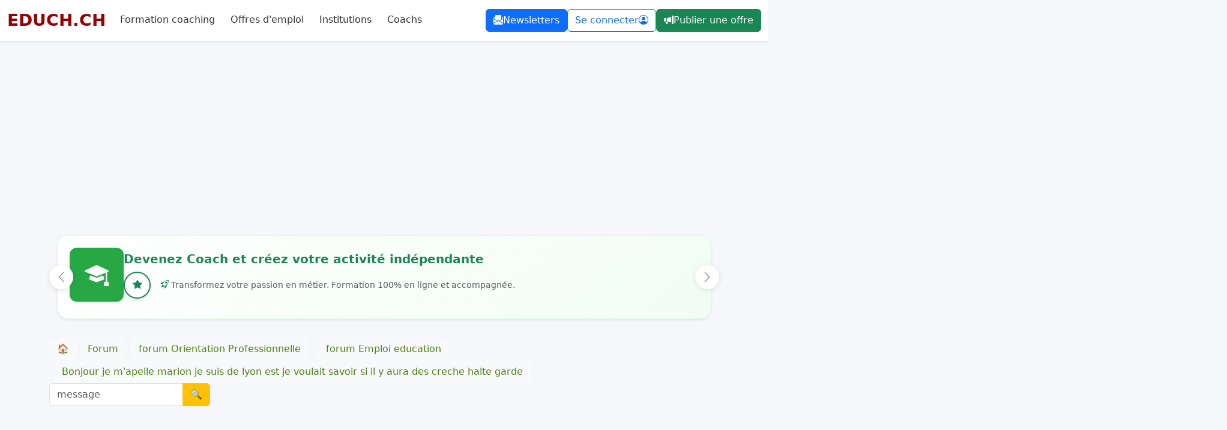

--- FILE ---
content_type: text/html; charset=UTF-8
request_url: https://www.educh.ch/forum/bonjour-je-m-apelle-marion-je-suis-de-lyon-est-je-voulait-savoir-si-il-y-aura-des-creche-halte-garde-f2970.html
body_size: 44271
content:
<!DOCTYPE html><html xmlns="http://www.w3.org/1999/xhtml" xml:lang="fr" lang="fr" prefix="og: http://ogp.me/ns#">
<head>
  <style>
    :root {
      /*--title-color:#FF9000;*/
      /*var(--title-color)*/
      --title-color:#4b820d;
      --color:#4b820d;
      --title-f-color:#0078bd;
      --nav-bar-color:#C98A9A;
      --background-card-color:#FF9000;
      --title-card-color:#FF9000;
      --background-button-color:#FF9000;
      --border-buton-color:#FF9000;
      --logo-color:#990000;
      --border-button-radius:999px;

    }
    /* Ajout de marge en haut pour éviter que le contenu passe sous la navbar */
  .nav-link {
    margin-right:10px;
    border-radius:var(--border-button-radius);
  }
  .btn {
    border-radius:var(--border-button-radius);
  }
  #avisited a { 
    color:#0000EE; 
    text-decoration: none;
  }
  #avisited a:visited { 
    color:#8d8d8d; 
  }
  #avisited a:visited .job-card-title {
    color: #8d8d8d;
  }
  #avisited a:visited .job-image-container img {
      filter: grayscale(100%);
  }
  #avisited a:link .job-image-container img {
      transition: filter 0.3s ease, transform 0.3s ease;
  }
  /* Au survol : image en couleur et zoom */
  #avisited a:hover .job-image-container img {
      filter: grayscale(0%);
      transform: scale(1.05);
  }
  
    .container {
      margin-right:auto;margin-left: auto;
    }
  
  .container, .container-lg, .container-md, .container-sm, .container-xl {
      max-width: 1510px;
  }
  </style>
  <style>
/* Conteneur d’onglets : neutre */
.nav-tabs {
  border-bottom: 0;
  gap: .5rem;
  flex-wrap: wrap;
}

/* Style par défaut des onglets (comme des boutons sobres) */
.nav-tabs .nav-link {
  border: 1px solid #ccc;
  border-radius: var(--border-button-radius);
  border-top-left-radius: var(--border-button-radius);
  border-top-right-radius: var(--border-button-radius);
  background: #f8f9fa;        /* gris clair Bootstrap */
  color: #495057;             /* gris foncé texte */
  padding: .5rem 1rem;
  font-weight: 500;
  transition: background .2s ease, color .2s ease, box-shadow .2s ease;
}

/* Hover = un peu plus foncé */
.nav-tabs .nav-link:hover {
  background: #e9ecef;        /* gris plus foncé */
  color: #212529;             /* texte noir */
  text-decoration: none;
  box-shadow: 0 1px 3px rgba(0,0,0,.1);
}

/* Actif = bleu professionnel */
.nav-tabs .nav-link.active {
  background: #0d6efd;        /* bleu Bootstrap primaire */
  color: #fff;
  border-color: #0d6efd;
  box-shadow: 0 2px 6px rgba(0,0,0,.15);
}
</style>
<title>Bonjour je m'apelle marion je suis de lyon est je voulait savoir si il y aura des creche halte garde - Emploi education - Forum - educh.ch</title>
<meta name="Description" content="bonjour je m'apelle marion je suis de lyon est je voulait savoir si il y aura des creche halte garderie ou école maternelle qui pourrai me prendre en contrat d'apprentissage pour commancer mon c.a.p petite enfance en cetre de formation merci de m'aider sujet du forum : Emploi education dans le groupe : Orientation Professionnelle"/>
<meta name="Keywords" content=", bonjour, m'apelle, marion, voulait, savoir, creche, garderie, école, maternelle, pourrai, prendre, contrat, d'apprentissage, commancer, petite, enfance, formation, m'aider, Emploi, education, groupe, Orientation, Professionnelle, Coaching, Formation coaching, Offre d'Emploi, Education, cohérence cardiaque, Heartmath, Formation professionnelle, en ligne, L' Education specialisee, formation, emploi, education,  a distance, annonces, ecoles,  à distance, offres d', université, universitaire, emploi informatique,  internet,  continue,  professionnelle,  par correspondance,  d'adulte,  ecoles,  gratuite, ecole de ,  en ligne, éducation, emploi, stage, stagiaire, centre de , offres, cfa, emploi en suisse, offres emploi, recher"/>
<meta http-equiv="X-UA-Compatible" content="IE=edge" /><meta http-equiv="Content-Type" content="text/html; charset=UTF-8" /><meta name="Author" content="pierre-alain.luthi@educh.ch, Pierre-Alain/Luthi" /><meta name="viewport" content="width=device-width, initial-scale=1" />
<link rel="image_src" href="https://www.educh.ch/imgs/educh_ch_avatar.png" / ><meta property="og:image" content="https://www.educh.ch/imgs/educh_ch_avatar.png" /><meta property="og:title" content="Bonjour je m'apelle marion je suis de lyon est je voulait savoir si il y aura des creche halte garde - Educh.ch" /><meta property="og:site_name" content="EDUCH.CH Formation Conseil Coaching" /><!-- HTML5 shim, for IE6-8 support of HTML5 elements -->
<!--[if lt IE 9]>
  <script src="http://html5shim.googlecode.com/svn/trunk/html5.js"></script>
<![endif]-->
<link href="https://cdn.jsdelivr.net/npm/bootstrap@5.3.0-alpha1/dist/css/bootstrap.min.css" rel="stylesheet" integrity="sha384-GLhlTQ8iRABdZLl6O3oVMWSktQOp6b7In1Zl3/Jr59b6EGGoI1aFkw7cmDA6j6gD" crossorigin="anonymous">
<link rel="stylesheet" href="https://cdn.jsdelivr.net/npm/bootstrap-icons@1.11.3/font/bootstrap-icons.css">

<!-- Google Tag Manager -->
<script>(function(w,d,s,l,i){w[l]=w[l]||[];w[l].push({'gtm.start':
new Date().getTime(),event:'gtm.js'});var f=d.getElementsByTagName(s)[0],
j=d.createElement(s),dl=l!='dataLayer'?'&l='+l:'';j.async=true;j.src=
'https://www.googletagmanager.com/gtm.js?id='+i+dl;f.parentNode.insertBefore(j,f);
})(window,document,'script','dataLayer','GTM-PLC8DL');</script>
<!-- End Google Tag Manager -->


<script async src="//pagead2.googlesyndication.com/pagead/js/adsbygoogle.js"></script>
<script>
     (adsbygoogle = window.adsbygoogle || []).push({
          google_ad_client: "ca-pub-5725215048759221",
          enable_page_level_ads: true
     });
</script>
<script async src="https://www.googletagmanager.com/gtag/js?id=UA-51691-1"></script>
<script>
  window.dataLayer = window.dataLayer || [];
  function gtag(){dataLayer.push(arguments)};
  gtag('js', new Date());

  gtag('config', 'UA-51691-1');
</script>
<script async custom-element="amp-auto-ads" src="https://cdn.ampproject.org/v0/amp-auto-ads-0.1.js"></script>
<script id="mcjs">!function(c,h,i,m,p){m=c.createElement(h),p=c.getElementsByTagName(h)[0],m.async=1,m.src=i,p.parentNode.insertBefore(m,p)}(document,"script","https://chimpstatic.com/mcjs-connected/js/users/1da736432afb95a6e1789a7d8/b920f3706c91582a6ebbeea5b.js");</script>
<script async src="https://cse.google.com/cse.js?cx=partner-pub-5725215048759221:jhsso-c7y5k"></script>

</head>
<!-- Google Tag Manager (noscript) -->
<noscript><iframe src="https://www.googletagmanager.com/ns.html?id=GTM-PLC8DL"
height="0" width="0" style="display:none;visibility:hidden"></iframe></noscript>
<!-- End Google Tag Manager (noscript) -->
<amp-auto-ads type="adsense" data-ad-client="ca-pub-5725215048759221"></amp-auto-ads>
<body itemscope itemtype="https://schema.org/WebPage" style="background:#f5f7fb;">
	<a name="hautpage"></a>
	<div class="page">
		<!-- En-tête -->
		<header>
			<div class="header-inner">
				<div class="container-fluid px-0">
					  <style>
  .navbar .nav-link { color:#333; border-bottom:2px solid transparent; transition:color .3s, border-color .3s; }
  .navbar .nav-link:hover,
  .navbar .nav-link.active { color:white;background-color:var(--nav-bar-color);border-radius:var(--border-button-radius);}
  </style>
  <nav class="navbar navbar-expand-lg bg-white shadow-sm border-bottom" aria-label="Menu principal">
    <div class="container-fluid"  style="max-width:1500px;">
      <!-- Logo -->
      <a class="navbar-brand fw-bold fs-3" href="https://www.educh.ch/" style="font-family: RegolaPro, ui-sans-serif, system-ui;color:var(--logo-color);">
        EDUCH.CH
      </a>

      <!-- Bouton burger mobile -->
            <button class="navbar-toggler" type="button" data-bs-toggle="collapse" data-bs-target="#navbarContent" 
              aria-controls="navbarContent" aria-expanded="false" aria-label="Basculer la navigation">
        <span class="navbar-toggler-icon"></span>
      </button>

      <!-- Contenu du menu -->
      <div class="collapse navbar-collapse" id="navbarContent">

        <!-- Liens de navigation -->
        <ul class="navbar-nav me-auto mb-2 mb-lg-0">
                      <li class="nav-item">
              <a href="https://www.educh.ch/formation-coaching/" class="nav-link ">Formation coaching</a>
            </li>
                      <li class="nav-item">
              <a href="https://www.educh.ch/emploi/" class="nav-link ">Offres d'emploi</a>
            </li>
                      <li class="nav-item">
              <a href="https://www.educh.ch/institution/" class="nav-link ">Institutions</a>
            </li>
                      <li class="nav-item">
              <a href="https://www.educh.ch/coach/" class="nav-link ">Coachs</a>
            </li>
                  </ul>

        <!-- Actions utilisateur -->
        <div class="d-flex align-items-center gap-2">

        

          
<!-- Bouton unique (pas de liste visible) -->
<button type="button"
        class="btn btn-primary d-flex align-items-center gap-2"
        data-bs-toggle="modal"
        data-bs-target="#newsletterModal"
        title="S’abonner à une newsletter">
  <i class="bi bi-envelope-paper-fill"></i>
  Newsletters
</button>

<!-- Modal unique -->
<div class="modal fade" id="newsletterModal" tabindex="-1" aria-labelledby="newsletterModalLabel" aria-hidden="true">
  <div class="modal-dialog modal-dialog-centered modal-lg">
    <div class="modal-content border-0 shadow-lg rounded-3">

      <div class="modal-header newsletter-header bg-primary text-white">
        <h5 class="modal-title" id="newsletterModalLabel">S’abonner à une newsletter</h5>
        <button type="button" class="btn-close btn-close-white" data-bs-dismiss="modal" aria-label="Fermer"></button>
      </div>

      <div class="modal-body">
        <!-- Sélecteur dans le modal -->
        <div class="mb-3">
          <label for="newsletterSelect" class="form-label">Choisissez une thématique</label>
          <select id="newsletterSelect" class="form-select">
            <option value="" selected disabled>— Sélectionner —</option>
                          <option value="offre" data-title="Inscription à la newsletter Offres d’emploi" data-header="bg-success text-white">
                Offres Emploi
              </option>
                          <option value="atelier" data-title="Inscription à la newsletter Ateliers" data-header="bg-primary text-white">
                Formation coaching
              </option>
                          <option value="prompt" data-title="Inscription à la newsletter Prompts IA" data-header="bg-primary text-white">
                IA (ChatGPT, Gemini)
              </option>
                      </select>
        </div>

        <!-- Contenus (un seul affiché à la fois) -->
                  <div class="newsletter-pane d-none" data-pane="offre">
            <p style="background:#f9f9f9; border-left:4px solid #0d6efd; padding:12px 15px; border-radius:6px; margin-bottom:20px; color:#555;">
  💼 <strong>Une seule newsletter par semaine&nbsp;!</strong><br>
  Recevez chaque semaine une sélection des nouvelles offres d’emploi et des opportunités dans votre domaine. 
  C’est le moyen le plus simple pour rester informé sans passer à côté des annonces qui vous correspondent.
</p>
<script type="text/javascript" src="https://webform.statslive.info/ow/[base64]"></script>          </div>
                  <div class="newsletter-pane d-none" data-pane="atelier">
            <p style="background:#f9f9f9; border-left:4px solid #198754; padding:12px 15px; border-radius:6px; margin-bottom:20px; color:#555;">
  🗓️ <strong>Une seule newsletter par semaine&nbsp;!</strong><br>
  Recevez directement dans votre boîte mail les nouveaux ateliers, formations et actualités d’Educh.ch sans rien manquer. 
  Une manière simple de rester informé des prochaines sessions et des opportunités de formation continue.
</p>
<script type="text/javascript" src="https://webform.statslive.info/ow/[base64]"></script>          </div>
                  <div class="newsletter-pane d-none" data-pane="prompt">
            <script type="text/javascript" src="https://webform.statslive.info/ow/[base64]"></script>          </div>
              </div>

    </div>
  </div>
</div>

<style>
  .modal-content { border-radius: 1rem; }
  .modal-header { border-bottom: none; }
</style>

<script>
document.addEventListener('DOMContentLoaded', function () {
  var modalEl = document.getElementById('newsletterModal');
  if (!modalEl || typeof bootstrap === 'undefined') return;

  var modal = bootstrap.Modal.getOrCreateInstance(modalEl);
  var select = document.getElementById('newsletterSelect');
  var panes = modalEl.querySelectorAll('.newsletter-pane');
  var header = modalEl.querySelector('.newsletter-header');
  var titleEl = document.getElementById('newsletterModalLabel');

  function showPane(key) {
    panes.forEach(function(p){ p.classList.add('d-none'); });
    if (!key) return;
    var pane = modalEl.querySelector('[data-pane="'+key+'"]');
    if (pane) pane.classList.remove('d-none');
  }

  function applyHeaderFromSelectedOption() {
    var opt = select.options[select.selectedIndex];
    if (!opt) return;
    var newTitle = opt.getAttribute('data-title') || 'S’abonner à une newsletter';
    var headerClass = opt.getAttribute('data-header') || 'bg-primary text-white';

    // Reset classes en conservant la classe de base
    header.className = 'modal-header newsletter-header ' + headerClass;
    titleEl.textContent = newTitle;
  }

  // Changement de thématique
  select.addEventListener('change', function () {
    applyHeaderFromSelectedOption();
    showPane(select.value);
  });

  // Ouverture auto via hash: #newsletter, #newsletter-offre, #newsletter-atelier, #newsletter-prompt
  var hash = (window.location.hash || '').toLowerCase();
  var map = {
    '#newsletter': null,
    '#newsletter-offre': 'offre',
    '#newsletter-atelier': 'atelier',
    '#newsletter-prompt': 'prompt'
  };

  if (hash in map) {
    modal.show();
    var key = map[hash];
    if (key) {
      select.value = key;
      applyHeaderFromSelectedOption();
      showPane(key);
    }
  }

  // Nettoyage à la fermeture (optionnel)
  modalEl.addEventListener('hidden.bs.modal', function () {
    // Réinitialise l’affichage, utile si vous voulez que le modal reparte "neutre"
    // select.value = '';
    // showPane(null);
    // header.className = 'modal-header newsletter-header bg-primary text-white';
    // titleEl.textContent = 'S’abonner à une newsletter';
  });
});
</script>

            <a class="btn btn-outline-primary d-flex align-items-center gap-1" href="https://www.educh.ch/user/" title="Mon compte" rel="nofollow">
                Se connecter <i class="bi bi-person-circle"></i> 
            </a>
                      <a class="btn btn-success d-flex align-items-center gap-1"
                href="#ajouteroffreModal" 
                data-bs-toggle="modal" 
                data-bs-target="#ajouteroffreModal" title="Publier une offre d'emploi">
                <i class="bi bi-megaphone-fill"></i> Publier une offre
            </a>
                              
          <!-- Recherche
          <form action="https://www.educh.ch/recherche.php" id="cse-search-box" class="d-flex align-items-center ms-2" role="search">
            <input type="hidden" name="cx" value="partner-pub-5725215048759221:6874325991">
            <input type="hidden" name="cof" value="FORID:10">
            <input type="hidden" name="ie" value="iso-8859-1">
            
            <div class="input-group input-group-sm">
              <input class="form-control border-end-0" type="text" name="q" placeholder="Rechercher..." aria-label="Rechercher">
              <button type="submit" class="btn btn-outline-warning border-start-0" aria-label="Lancer la recherche">
                🔍
              </button>
            </div>
          </form> -->
        </div>
      </div>
    </div>
  </nav>
  <!-- Modal -->
  <div class="modal fade" id="ajouteroffreModal" tabindex="-1" aria-labelledby="ajouteroffreModalLabel" aria-hidden="true">
    <div class="modal-dialog modal-dialog-centered modal-lg">
      <div class="modal-content">
        <div class="modal-body">
          <style>
.nav-tabs .nav-link {
  border-top-left-radius: var(--border-button-radius);
  border-top-right-radius: var(--border-button-radius);
  shadow:0;
}
.nav-tabs {
  border-bottom:0px;
}
</style>
    <!-- Onglets -->
    <ul class="nav nav-tabs nav-justified" id="authTabs" role="tablist">
      <li class="nav-item" role="presentation">
        <button class="nav-link active" id="login-tab" data-bs-toggle="tab" data-bs-target="#login-pane"
                type="button" role="tab" aria-controls="login-pane" aria-selected="true">
          Se connecter
        </button>
      </li>
      <li class="nav-item" role="presentation">
        <button class="nav-link" id="register-tab" data-bs-toggle="tab" data-bs-target="#register-pane"
                type="button" role="tab" aria-controls="register-pane" aria-selected="false">
          S’inscrire
        </button>
      </li>
    </ul>

    <!-- Contenu des onglets -->
    <div class="tab-content p-4 border border-top-0 rounded-bottom">
      
      <!-- Connexion -->
      <div class="tab-pane fade show active" id="login-pane" role="tabpanel" aria-labelledby="login-tab">
        <h4>Se connecter</h4>
        <form method="POST"
      action="https://www.educh.ch/emploi/ajouter-offre-emploi.html"
      class="needs-validation" novalidate>

  <input type="hidden" name="educh-user-login" value="1">

  <div class="mb-3">
    <label for="login" class="form-label fw-semibold">Email d'identification</label>
    <input type="email" class="form-control" id="login" name="login"
           inputmode="email" autocomplete="username" required>
    <div class="invalid-feedback">Veuillez saisir une adresse e-mail valide.</div>
  </div>

  <div class="mb-3">
    <label for="password" class="form-label fw-semibold">Mot de passe</label>
    <input type="password" class="form-control" id="password" name="password"
           autocomplete="current-password" required>
    <div class="invalid-feedback">Veuillez saisir votre mot de passe.</div>
  </div>

  <button type="submit" class="btn btn-success w-100 mt-2">Se connecter</button>
</form>

<div class="mt-3">
  <a href="https://www.educh.ch/user/formulaire-email-user-check.html" class="link-primary text-decoration-underline">
    J'ai oublié mon mot de passe
  </a>
</div>
      </div>

      <!-- Inscription -->
      <div class="tab-pane fade" id="register-pane" role="tabpanel" aria-labelledby="register-tab">
                <h4>S'inscrire</h4>

<form id="register-form" method="POST" action="" class="needs-validation" novalidate>
  <input type="hidden" name="educh-user-create" value="1">
  <input type="hidden" name="type" 
         value="1">

  <div class="visually-hidden" aria-hidden="true">
    <label for="loginconfirmation">Ne pas remplir</label>
    <input id="loginconfirmation" name="loginconfirmation" tabindex="-1" autocomplete="off">
  </div>

  <div class="mb-3">
    <label for="reg-email" class="form-label fw-semibold">Email d'identification</label>
    <input type="email" class="form-control" id="reg-email" name="login" 
           inputmode="email" autocomplete="email" required>
    <div class="invalid-feedback">Veuillez saisir une adresse e-mail valide.</div>
  </div>

  <div class="mb-3">
    <label for="reg-email-confirm" class="form-label fw-semibold">Confirmer l’e-mail</label>
    <input type="email" class="form-control" id="reg-email-confirm" name="confirmlogin" 
           inputmode="email" autocomplete="email" required>
    <div class="invalid-feedback">Les adresses e-mail doivent correspondre.</div>
  </div>

  <div class="mb-3">
    <label for="reg-password" class="form-label fw-semibold">Mot de passe</label>
    <input type="password" class="form-control" id="reg-password" name="password"
           autocomplete="new-password" required minlength="8">
    <div class="form-text">Au moins 8 caractères.</div>
    <div class="invalid-feedback">Veuillez saisir un mot de passe (≥ 8 caractères).</div>
  </div>

  <div class="mb-3">
    <label for="reg-password-confirm" class="form-label fw-semibold">Confirmer le mot de passe</label>
    <input type="password" class="form-control" id="reg-password-confirm" name="confirmpassword"
           autocomplete="new-password" required minlength="8">
    <div class="invalid-feedback">Les mots de passe doivent correspondre.</div>
  </div>

  <button type="submit" class="btn btn-success w-100 mt-2">S’inscrire</button>
</form>
</div>
</div>


<script>
  document.addEventListener('DOMContentLoaded', function () {
    const forms = document.querySelectorAll('.needs-validation');
    const registerForm = document.getElementById('register-form');

    forms.forEach(function (form) {
      form.addEventListener('submit', function (event) {
        if (form === registerForm) {
          const email = document.getElementById('reg-email');
          const confirmEmail = document.getElementById('reg-email-confirm');
          const password = document.getElementById('reg-password');
          const confirmPassword = document.getElementById('reg-password-confirm');
          const emailPattern = /^[^\s@]+@[^\s@]+\.[^\s@]+$/;

          // Vérifie la validité de l'email et l'égalité des champs
          if (!emailPattern.test(email.value.trim())) {
            email.setCustomValidity('Adresse e-mail invalide.');
          } else {
            email.setCustomValidity('');
          }

          if (email.value.trim() !== confirmEmail.value.trim()) {
            confirmEmail.setCustomValidity('Les adresses e-mail doivent correspondre.');
          } else {
            confirmEmail.setCustomValidity('');
          }

          if (password.value !== confirmPassword.value) {
            confirmPassword.setCustomValidity('Les mots de passe doivent correspondre.');
          } else {
            confirmPassword.setCustomValidity('');
          }
        }

        if (!form.checkValidity()) {
          event.preventDefault();
          event.stopPropagation();
        }

        form.classList.add('was-validated');
      }, false);
    });
  });
</script>

        </div>
      </div>
    </div>
  </div>
				</div>
				<div class="container">
					<div class="row">
						<div class="col-md-12">
							
<style>
/* --- Harmonisation avec le style des cartes Coach --- */
#carouselAteliers {
    padding: 15px 5px;
}

#carouselAteliers .atelier-slide-card {
    position: relative;
    border-radius: 1.25rem; /* rounded-4 equivalent */
    overflow: hidden;
    padding: 20px;
    background-color: #ffffff;
    border: none;
    box-shadow: 0 0.125rem 0.25rem rgba(0, 0, 0, 0.075); /* shadow-sm equivalent */
    transition: transform 0.2s ease-in-out, box-shadow 0.2s ease-in-out;
    min-height: 140px;
}

#carouselAteliers .atelier-slide-card:hover {
    transform: translateY(-2px);
    box-shadow: 0 0.5rem 1rem rgba(0, 0, 0, 0.1);
}

#carouselAteliers .atelier-slide-content {
    position: relative;
    z-index: 1;
    display: flex;
    gap: 1.25rem;
}

#carouselAteliers .atelier-slide-media {
    width: 90px;
    height: 90px;
    flex: 0 0 auto;
    border-radius: 12px;
    overflow: hidden;
    background: #f8f9fa;
}

#carouselAteliers .atelier-slide-media img {
    width: 100%;
    height: 100%;
    object-fit: cover;
}

.atelier-titre {
    display: -webkit-box;
    -webkit-line-clamp: 2;
    -webkit-box-orient: vertical;
    overflow: hidden;
    text-overflow: ellipsis;
    line-height: 1.3;
    color: #212529; /* Couleur texte standard Bootstrap */
}

#carouselAteliers .avatar-formateur {
    width: 45px;
    height: 45px;
    border-radius: 50%;
    object-fit: cover;
    border: 2px solid #fff;
    box-shadow: 0 2px 5px rgba(0,0,0,0.1);
    margin-left: -10px; /* Effet de chevauchement léger */
}

/* --- Contrôles du Carrousel --- */
#carouselAteliers .carousel-control-prev,
#carouselAteliers .carousel-control-next {
    width: 40px;
    height: 40px;
    background: #fff;
    border-radius: 50%;
    top: 50%;
    transform: translateY(-50%);
    box-shadow: 0 2px 10px rgba(0,0,0,0.1);
    opacity: 1;
    z-index: 10;
}

#carouselAteliers .carousel-control-prev { left: 0; }
#carouselAteliers .carousel-control-next { right: 0; }

#carouselAteliers .carousel-control-prev-icon,
#carouselAteliers .carousel-control-next-icon {
    filter: invert(0.5); /* Icônes grises */
    width: 20px;
}

@media (max-width: 576px) {
    #carouselAteliers .atelier-slide-media { width: 70px; height: 70px; }
    #carouselAteliers .atelier-slide-card { padding: 15px; }
}
</style>

<div id="carouselAteliers" class="carousel slide " data-bs-ride="carousel" data-bs-interval="7000">
    <div class="carousel-inner p-2">
    <div class="carousel-item active">
    <a href="https://www.educh.ch/formation-coaching/" class="text-decoration-none d-block" rel="nofollow">
        <div class="atelier-slide-card" style="background: linear-gradient(135deg, #ffffff 0%, #f0fdf4 100%); border: 1px solid #dcfce7;">
            <div class="atelier-slide-content align-items-center">
                
                                <div class="atelier-slide-media shadow-sm d-flex align-items-center justify-content-center" style="background-color: #28a745;">
                    <i class="bi bi-mortarboard-fill text-white" style="font-size: 2.5rem;"></i>
                </div>
                
                <div class="atelier-slide-text">
                    <span class="fs-5 fw-bold d-block atelier-titre mb-1 text-success">
                        Devenez Coach et créez votre activité indépendante
                    </span>
                    
                    <div class="d-flex align-items-center mt-2">
                        <div class="d-flex me-3">
                            <div class="avatar-formateur d-flex align-items-center justify-content-center bg-white text-success border-success" style="margin-left:0; width: 45px; height: 45px;">
                                <i class="bi bi-star-fill"></i>
                            </div>
                        </div>
                        
                        <span class="text-muted small italic">
                            <i class="bi bi-rocket-takeoff text-success"></i> 
                            Transformez votre passion en métier. Formation 100% en ligne et accompagnée.
                        </span>
                    </div>
                </div>

            </div>
        </div>
    </a>
</div>
                    <div class="carousel-item">
                <a href="https://www.educh.ch/formation-coaching/creer-son-entreprise-individuelle-atelier.html" class="text-decoration-none d-block" rel="nofollow">
                    <div class="atelier-slide-card">
                        <div class="atelier-slide-content align-items-center">
                            
                                                        <div class="atelier-slide-media shadow-sm">
                                <img alt="Créer son entreprise en Suisse et trouver ses premiers clients" src="https://www.educh.ch/imgs/atelier/screenshot-05.01.2024-05-03-50.png?date=2026-01-28 13:16:50" loading="lazy" />
                            </div>
                            
                            <div class="atelier-slide-text">
                                <span class="fs-5 fw-bold d-block atelier-titre mb-1">Créer son entreprise en Suisse et trouver ses premiers clients</span>
                                
                                <div class="d-flex align-items-center mt-2">
                                    <div class="d-flex me-3">
                                                                                                                                                                
                                                                                    <img class="avatar-formateur" alt="" src="https://www.educh.ch/images/pierre-alain-luthi-new-4.png" loading="lazy" />
                                            <img class="avatar-formateur" alt="" src="https://www.educh.ch/imgs/atelier/matthieu-luthi-d64fcdd3.png" loading="lazy" />
                                                                            </div>
                                    
                                    <span class="text-muted small italic">
                                        <i class="bi bi-quote text-success"></i> Créez votre entreprise sans vous perdre dans l’administratif — et apprenez à...
                                    </span>
                                </div>
                            </div>

                        </div>
                    </div>
                </a>
            </div>
                    <div class="carousel-item">
                <a href="https://www.educh.ch/formation-coaching/analyser-activite-competences-atelier.html" class="text-decoration-none d-block" rel="nofollow">
                    <div class="atelier-slide-card">
                        <div class="atelier-slide-content align-items-center">
                            
                                                        <div class="atelier-slide-media shadow-sm">
                                <img alt="Bilan de compétences: atelier complet (LinkedIn + IA), emplois" src="https://www.educh.ch/imgs/atelier/formation-bilan-de-competences-analyse-de-l-activite-linkedin-et-strategies-de-recherche-d-emploi.png?date=2026-01-21 12:30:19" loading="lazy" />
                            </div>
                            
                            <div class="atelier-slide-text">
                                <span class="fs-5 fw-bold d-block atelier-titre mb-1">Bilan de compétences: atelier complet (LinkedIn + IA), emplois</span>
                                
                                <div class="d-flex align-items-center mt-2">
                                    <div class="d-flex me-3">
                                                                                                                                                                
                                                                                    <img class="avatar-formateur" alt="" src="https://www.educh.ch/images/pierre-alain-luthi-new-4.png" loading="lazy" />
                                            <img class="avatar-formateur" alt="" src="https://www.educh.ch/imgs/atelier/matthieu-luthi-d64fcdd3.png" loading="lazy" />
                                                                            </div>
                                    
                                    <span class="text-muted small italic">
                                        <i class="bi bi-quote text-success"></i> Ce que les recruteurs cherchent, c'est l'activité derrière le titre....
                                    </span>
                                </div>
                            </div>

                        </div>
                    </div>
                </a>
            </div>
                    <div class="carousel-item">
                <a href="https://www.educh.ch/formation-coaching/gestion-emotionnelle-outil-emogramme-atelier.html" class="text-decoration-none d-block" rel="nofollow">
                    <div class="atelier-slide-card">
                        <div class="atelier-slide-content align-items-center">
                            
                                                        <div class="atelier-slide-media shadow-sm">
                                <img alt="Gérer les émotions difficiles (sans s’épuiser)" src="https://www.educh.ch/imgs/atelier/formation-gestion-des-emotions.jpg?date=2026-01-20 14:30:00" loading="lazy" />
                            </div>
                            
                            <div class="atelier-slide-text">
                                <span class="fs-5 fw-bold d-block atelier-titre mb-1">Gérer les émotions difficiles (sans s’épuiser)</span>
                                
                                <div class="d-flex align-items-center mt-2">
                                    <div class="d-flex me-3">
                                                                                                                                                                
                                                                                    <img class="avatar-formateur" style="margin-left:0;" alt="" src="https://www.educh.ch/images/pierre-alain-luthi-new-4.png" loading="lazy" />
                                                                            </div>
                                    
                                    <span class="text-muted small italic">
                                        <i class="bi bi-quote text-success"></i> Vous sentez parfois que vos émotions prennent le dessus… au point de vous...
                                    </span>
                                </div>
                            </div>

                        </div>
                    </div>
                </a>
            </div>
            </div>

            <button class="carousel-control-prev" type="button" data-bs-target="#carouselAteliers" data-bs-slide="prev">
            <span class="carousel-control-prev-icon"></span>
            <span class="visually-hidden">Précédent</span>
        </button>
        <button class="carousel-control-next" type="button" data-bs-target="#carouselAteliers" data-bs-slide="next">
            <span class="carousel-control-next-icon"></span>
            <span class="visually-hidden">Suivant</span>
        </button>
    </div>
<div class="row mt-2">
  <div class="col-auto">
    <nav style="--bs-breadcrumb-divider: '';" aria-label="breadcrumb">
      <ol class="breadcrumb" style="margin-bottom:0px;">
    
            <span style="margin-right:5px;"><a href="https://www.educh.ch/" class="btn btn-light" 
        style="color:var(--color);">🏠</a></span>
                                  <li itemscope itemtype="http://data-vocabulary.org/Breadcrumb" class="breadcrumb-item">
                  <a href="https://www.educh.ch/forum/" itemprop="url" class="btn btn-light" >
                      <span itemprop="title"  style="color:var(--color);"><span itemprop="name">Forum</span></span>
                  </a>
              </li>
                                              <li itemscope itemtype="http://data-vocabulary.org/Breadcrumb" class="breadcrumb-item">
                  <a href="https://www.educh.ch//forum/orientation-professionnelle-grp7.html" itemprop="url" class="btn btn-light" >
                      <span itemprop="title"  style="color:var(--color);"><span itemprop="name">forum Orientation Professionnelle</span></span>
                  </a>
              </li>
                                              <li itemscope itemtype="http://data-vocabulary.org/Breadcrumb" class="breadcrumb-item">
                  <a href="https://www.educh.ch/forum/emploi-education-c28.html" itemprop="url" class="btn btn-light" >
                      <span itemprop="title"  style="color:var(--color);"><span itemprop="name">forum Emploi education</span></span>
                  </a>
              </li>
                                              <li itemscope itemtype="http://data-vocabulary.org/Breadcrumb" class="breadcrumb-item">
                  <a href="https://www.educh.ch/forum/bonjour-je-m-apelle-marion-je-suis-de-lyon-est-je-voulait-savoir-si-il-y-aura-des-creche-halte-garde-f2970.html" itemprop="url" class="btn btn-light" >
                      <span itemprop="title"  style="color:var(--color);"><span itemprop="name">Bonjour je m'apelle marion je suis de lyon est je voulait savoir si il y aura des creche halte garde</span></span>
                  </a>
              </li>
                            
    </ol>
    </nav>
  </div>
      	<div class="col-auto d-flex">
					<form action="https://www.educh.ch/recherche/" method="post" class="d-flex align-items-center" role="search" style="padding-bottom:30px;">
    <input type="hidden" name="type" value="message">
    <input type="hidden" name="cx" value="partner-pub-5725215048759221:6874325991">
    <input type="hidden" name="cof" value="FORID:10">
    <input type="hidden" name="ie" value="iso-8859-1">
    
    <div class="input-group">
        <!-- Champ de recherche -->
        <input class="form-control" type="text" name="a" placeholder="message" aria-label="Recherche message">
        
        <!-- Bouton de recherche -->
        <button type="submit" class="btn btn-warning" aria-label="Lancer la recherche">
            🔍
        </button>
    </div>
</form>		  	</div>
      
	<div class="col-auto d-flex" style="padding-bottom:15px;">
			
	    </div>
</div>
						</div>
					</div>
				</div>
			</div>
		</header>

		<!-- Contenu principal -->
		<main>
			<div class="container">
				<div class="row">
										<div class='col-md-12'>
						<div class='content_center' style="margin:15px;">
							  <h1 itemprop="name" 
      class="page-title ">
    Bonjour je m'apelle marion je suis de lyon est je voulait savoir si il y aura des creche halte garde
  </h1>


<style>
.page-title {
  font-size: 2rem;
  font-weight: 700;
  line-height: 1.3;
  color: var(--title-color, #333); /* Valeur par défaut si la variable n'existe pas */
  -webkit-font-smoothing: antialiased;
  margin: 0 0 1rem 0;
  text-align: left;
}

.page-title-mobile {
  font-size: 1rem;
}
</style>

<main>	<!--a class="btn btn-success btn-block" href="https://www.educh.ch/forum/ajouter-un-sujet.html" rel="nofollow">Ajouter un sujet</a-->
	<div class="row" style="margin-top:5px;margin-bottom:5px;"><div class="col-md-12">Partager sur <a class="btn btn-outline-secondary btn-sm" href="http://www.facebook.com/sharer.php?u=https://www.educh.ch/forum/bonjour-je-m-apelle-marion-je-suis-de-lyon-est-je-voulait-savoir-si-il-y-aura-des-creche-halte-garde-f2970.html" target="_blank">Facebook</a> <a class="btn btn-outline-secondary btn-sm" href="http://www.linkedin.com/shareArticle?mini=true&amp;url=https://www.educh.ch/forum/bonjour-je-m-apelle-marion-je-suis-de-lyon-est-je-voulait-savoir-si-il-y-aura-des-creche-halte-garde-f2970.html" target="_blank">LinkedIn</a> <a class="btn btn-outline-secondary btn-sm" href="mailto:?Subject=EDUCH.CH Offres Emploi&amp;Body=Cette annonce est pour toi https://www.educh.ch/forum/bonjour-je-m-apelle-marion-je-suis-de-lyon-est-je-voulait-savoir-si-il-y-aura-des-creche-halte-garde-f2970.html">E-mail</a>
</div></div>
<div class="row">
	<div class="col-md-12">
		<p><b>Invité</b></p>
		<p>bonjour je m'apelle marion je suis de lyon est je voulait savoir si il y aura des creche halte garderie ou école maternelle qui pourrai me prendre en contrat d'apprentissage pour commancer mon c.a.p petite enfance en cetre de formation merci de m'aider</p>
				<!--p><a class="btn btn-success btn-block" href="http://www.educh.ch/forum/repondre-sujet-f2970-repondre.html">Répondre</a></p-->
	</div>
</div>
<!-- Modal -->
<!--div class="modal fade" id="repondre" role="dialog" aria-labelledby="myModalLabel">
  <div class="modal-dialog" role="document">
    <div class="modal-content">
      <div class="modal-header">
        <button type="button" class="close" data-dismiss="modal" aria-label="Close"><span aria-hidden="true">&times;</span></button>
        <h4 class="modal-title" id="myModalLabel">Répondre</h4>
      </div><form id="form-add" method="POST" class="form-signin">
      <div class="modal-body">

          <input type='hidden' name='reponse' value='reponse'>
          <input type='hidden' name='idquestion' value='2970'>
           <fieldset>
              <div class="form-group">
                  <label><b>Nom (pseudo)</b></label>
                  <input name='nom' type='text' value='' class="col-md-12 form-control" required tabindex=1>
              </div>
              <div class="form-group">
                  <label><b>Email</b></label>
                  <input name='email' type='email' value='' class="col-md-12 form-control" required tabindex=2>
              </div>
              <div class="form-group">
                  <label><b>Votre message</b></label>
                  <textarea name='texte' class="col-md-12 form-control" required tabindex=3></textarea>
              </div>
          </fieldset>

      </div>
      <div class="modal-footer">
                    <button type="submit" class="g-recaptcha btn btn-large btn-success btn-block" data-sitekey="6LdMTRMUAAAAAJVdOEm-AltizRSu4bbELvc-LuHJ" data-callback="OnSubmitRecaptcha" tabindex=4>Enregistrer*</button>
          <p style="font-size:9px;">*En cliquant sur ce bouton vous acceptez de recevoir notre newsletter gratuite et vous pourrez vous désinscrire à tout moment.</p>
      </div>
      </form>
    </div>
  </div>
</div-->
<table class="table col-md-12">
			<tr>
		<td>
								<p><b>Pierre-Alain</b></p>
						<p>désolé aucune idée n'hésitez pas à poser la question sur le forum</p>
			<span id='content_reponse' style="overflow:hidden;">
					<i class="pull-right">posté le 06.12.2007</i><br/>

										<br/>
											<span class="pull-right">
							<div id="votefor6539">
								<!--a href="http://www.educh.ch/forum/repondre-f2970-r6539.html" role="button" class="btn btn-primary btn-xs" data-toggle="modal"  rel="nofollow">Répondre</a-->
								<!--button name="smlr" type="button" class="btn btn-success"  onClick="addvoteforrep('6539','plus','votefor6539');" rel="nofollow">
								  J'aime | 0
								</button-->
								<!--a class="btn btn-light" href="mailto:johann.luthi@gmail.com?subject=Message a supprimer:6539" title="Signaler un message à supprimer" ><span class="glyphicon glyphicon-warning-sign" style="color:red;"></span></a-->
							</div>
						</span>
		</span>
		</td>
		</tr>

				<tr>
		<td>
								<p><b>hayat</b></p>
						<p>si vous aimerez travailler comme educateur en maternelle au maroc contactez moi merci </p>
			<span id='content_reponse' style="overflow:hidden;">
					<i class="pull-right">posté le 02.06.2008</i><br/>

										<br/>
											<span class="pull-right">
							<div id="votefor10586">
								<!--a href="http://www.educh.ch/forum/repondre-f2970-r10586.html" role="button" class="btn btn-primary btn-xs" data-toggle="modal"  rel="nofollow">Répondre</a-->
								<!--button name="smlr" type="button" class="btn btn-success"  onClick="addvoteforrep('10586','plus','votefor10586');" rel="nofollow">
								  J'aime | 0
								</button-->
								<!--a class="btn btn-light" href="mailto:johann.luthi@gmail.com?subject=Message a supprimer:10586" title="Signaler un message à supprimer" ><span class="glyphicon glyphicon-warning-sign" style="color:red;"></span></a-->
							</div>
						</span>
		</span>
		</td>
		</tr>

				<tr>
		<td>
								<p><b>risleine</b></p>
						<p>oui biensur</p>
			<span id='content_reponse' style="overflow:hidden;">
					<i class="pull-right">posté le 24.01.2009</i><br/>

										<br/>
											<span class="pull-right">
							<div id="votefor15057">
								<!--a href="http://www.educh.ch/forum/repondre-f2970-r15057.html" role="button" class="btn btn-primary btn-xs" data-toggle="modal"  rel="nofollow">Répondre</a-->
								<!--button name="smlr" type="button" class="btn btn-success"  onClick="addvoteforrep('15057','plus','votefor15057');" rel="nofollow">
								  J'aime | 0
								</button-->
								<!--a class="btn btn-light" href="mailto:johann.luthi@gmail.com?subject=Message a supprimer:15057" title="Signaler un message à supprimer" ><span class="glyphicon glyphicon-warning-sign" style="color:red;"></span></a-->
							</div>
						</span>
		</span>
		</td>
		</tr>

	</table>
	<style>
    :root {
      --primary: #1f6feb;
      --primary-dark: #184fa8;
      --bg: #f5f7fb;
      --text: #222;
      --muted: #666;
      --card-bg: #fff;
      --border: #e0e4ee;
      --radius: 12px;
      --shadow: 0 8px 20px rgba(15, 23, 42, 0.07);
    }
.job-card {
    margin-bottom: 20px;
    padding: 15px 10px;
}
.job-card img {
    max-height: 80px;
    max-width: 100%;
    object-fit: contain;
}
.job-card-title {
    font-size: 1rem;
    font-weight: bold;
    color:  #FF9000;
    display: block;
    margin-bottom: 5px;
}
.job-card-meta {
    font-size: 0.85rem;
    color: #555;
    display: block;
    margin-top: 3px;
}
.card {
    display: flex;
    flex-direction: row; /* image à gauche, texte à droite */
    align-items: center;
    border: none;
    box-shadow: none;
    padding: 0;
    position: relative; /* pour positionner la capsule */
}

.job-badge {
    position: absolute;
    bottom: 5px;
    right: 5px;
    font-size: 0.65rem;
    font-weight: normal;
    background: rgba(255,255,255,0.85);
    color: #555;
    border: 1px solid #ddd;
    padding: 2px 6px;
    border-radius: 4px;
}

.job-image-container {
    position: relative; /* nécessaire pour positionner le badge à l’intérieur */
    display: flex;
    justify-content: center;
    align-items: center;
    min-height: 80px;
    background: none;
    padding: 0;
    border: none;
    margin: 0 10px 0 0;
}
.job-text-container {
    flex: 1;
    text-align: left;
}
.job-image-container img {
    max-height: 80px;
    max-width: 80px;
    object-fit: contain;
    border-radius: 8px; /* arrondit les coins (ajuste la valeur selon le rendu souhaité) */
}
.grid {
      display: grid;
      gap: 1.2rem;
    }

    .grid-3 {
      grid-template-columns: repeat(3, minmax(0, 1fr));
    }

    .grid-4 {
      grid-template-columns: repeat(4, minmax(0, 1fr));
    }
    .card {
      background: var(--card-bg);
      border-radius: var(--radius);
      padding: 0.9rem 1rem 1rem;
      border: 1px solid var(--border);
      box-shadow: var(--shadow);
      display: flex;
      flex-direction: column;
      gap: 0.5rem;
      height: 100%;
    }

    .card-image {
      width: 100%;
      height: 140px;
      border-radius: 10px;
      background: #d9e2ff;

      margin-bottom: 0.5rem;
      display: flex;
      align-items: center;
      justify-content: center;
      font-size: 0.8rem;
      color: var(--primary-dark);
      text-align: center;
      padding: 0.5rem;
      overflow: hidden;
    }
    img.card-image{
      width: 100%;
      height: 140px;
      object-fit: contain;
      border-radius: 12px;
      background: #ffffff;
      padding: 6px;
    }

    .card-title {
      font-size: 0.95rem;
      font-weight: 600;
    }
    .card-footer {
      margin-top: auto;
      font-size: 0.8rem;
      font-weight: 600;
      color: var(--primary-dark);
      display: block;
    }
    .card-footer a {
      color: inherit;
      text-decoration: none;
    }
</style>
<section class="section" id="message">
    <div class="section-header">
        <div>
            <a href="https://www.educh.ch/forum/" class="text-decoration-none" 
            style="color:var(--title-color)">
            <h2 class="section-title">Messages similaires</h2>
            </a>
        </div>
    </div>
<div class="my-3">
    <div class="row">
                    
            <div class="col-12 col-sm-4 col-md-4 col-lg-4 mb-3">
                <span id="avisited">
                        <article class="message">
                            <div class="card h-100 border rounded-4 p-3">

                                                                                                                                                                                                        
                                                                            <div class="card-image">Bonjour, je cherche la grille des salaires pour un éducateur travaillant en suisse ... 
merci
ann
                                </div>
                                                                        <div class="card-title">
                                    <a itemprop="url" href="https://www.educh.ch/forum/bonjour-je-cherche-la-grille-des-salaires-pour-un-educateur-travaillant-en-suisse-merci-ann-f1454.html" class="text-decoration-none">Bonjour, je cherche la grille des salaires pour un éducateur travaillant en suisse ... 
merci
ann</a>
                                </div>
                                                                                                <p class="mb-0 text-muted" style="font-size:0.9rem;"></p>
                                                                <div class="card-footer">
                                    <a href="https://www.educh.ch/forum/bonjour-je-cherche-la-grille-des-salaires-pour-un-educateur-travaillant-en-suisse-merci-ann-f1454.html">Voir l'Message</a>
                                </div>
                                
                            </div>
                        </article>
                </span>
            </div>
                    
            <div class="col-12 col-sm-4 col-md-4 col-lg-4 mb-3">
                <span id="avisited">
                        <article class="message">
                            <div class="card h-100 border rounded-4 p-3">

                                                                                                                                                                                                        
                                                                            <div class="card-image">Bonjour,comment faire pour obtenir une preinscription en france ou aux étas unies........merci dava
                                </div>
                                                                        <div class="card-title">
                                    <a itemprop="url" href="https://www.educh.ch/forum/bonjour-comment-faire-pour-obtenir-une-preinscription-en-france-ou-aux-etas-unies--merci-dava-f1915.html" class="text-decoration-none">Bonjour,comment faire pour obtenir une preinscription en france ou aux étas unies........merci dava</a>
                                </div>
                                                                                                <p class="mb-0 text-muted" style="font-size:0.9rem;"></p>
                                                                <div class="card-footer">
                                    <a href="https://www.educh.ch/forum/bonjour-comment-faire-pour-obtenir-une-preinscription-en-france-ou-aux-etas-unies--merci-dava-f1915.html">Voir l'Message</a>
                                </div>
                                
                            </div>
                        </article>
                </span>
            </div>
                    
            <div class="col-12 col-sm-4 col-md-4 col-lg-4 mb-3">
                <span id="avisited">
                        <article class="message">
                            <div class="card h-100 border rounded-4 p-3">

                                                                                                                                                                                                        
                                                                            <div class="card-image">Bonjours je m appelle nawal de maroc et je doit faire un exposé sur la délinquance juvénile et su
                                </div>
                                                                        <div class="card-title">
                                    <a itemprop="url" href="https://www.educh.ch/forum/bonjours-je-m-appelle-nawal-de-maroc-et-je-doit-faire-un-expose-sur-la-delinquance-juvenile-et-su-f3194.html" class="text-decoration-none">Bonjours je m appelle nawal de maroc et je doit faire un exposé sur la délinquance juvénile et su</a>
                                </div>
                                                                                                <p class="mb-0 text-muted" style="font-size:0.9rem;"></p>
                                                                <div class="card-footer">
                                    <a href="https://www.educh.ch/forum/bonjours-je-m-appelle-nawal-de-maroc-et-je-doit-faire-un-expose-sur-la-delinquance-juvenile-et-su-f3194.html">Voir l'Message</a>
                                </div>
                                
                            </div>
                        </article>
                </span>
            </div>
                    
            <div class="col-12 col-sm-4 col-md-4 col-lg-4 mb-3">
                <span id="avisited">
                        <article class="message">
                            <div class="card h-100 border rounded-4 p-3">

                                                                                                                                                                                                        
                                                                            <div class="card-image">Bonjour
j&#039;aimerais travailler avec des autistes les soigner etc... mais je ne sais pas vraiment dan
                                </div>
                                                                        <div class="card-title">
                                    <a itemprop="url" href="https://www.educh.ch/forum/bonjour-j-aimerais-travailler-avec-des-autistes-les-soigner-etc-mais-je-ne-sais-pas-vraiment-dan-f3009.html" class="text-decoration-none">Bonjour
j'aimerais travailler avec des autistes les soigner etc... mais je ne sais pas vraiment dan</a>
                                </div>
                                                                                                <p class="mb-0 text-muted" style="font-size:0.9rem;"></p>
                                                                <div class="card-footer">
                                    <a href="https://www.educh.ch/forum/bonjour-j-aimerais-travailler-avec-des-autistes-les-soigner-etc-mais-je-ne-sais-pas-vraiment-dan-f3009.html">Voir l'Message</a>
                                </div>
                                
                            </div>
                        </article>
                </span>
            </div>
                    
            <div class="col-12 col-sm-4 col-md-4 col-lg-4 mb-3">
                <span id="avisited">
                        <article class="message">
                            <div class="card h-100 border rounded-4 p-3">

                                                                                                                                                                                                        
                                                                            <div class="card-image">Bonjours!!!!  mon ocjectif est de fonder un ong pour aides les enfants de  la rue sans edications
                                </div>
                                                                        <div class="card-title">
                                    <a itemprop="url" href="https://www.educh.ch/forum/bonjours!!!!-mon-ocjectif-est-de-fonder-un-ong-pour-aides-les-enfants-de-la-rue-sans-edications-f16315.html" class="text-decoration-none">Bonjours!!!!  mon ocjectif est de fonder un ong pour aides les enfants de  la rue sans edications</a>
                                </div>
                                                                                                <p class="mb-0 text-muted" style="font-size:0.9rem;"></p>
                                                                <div class="card-footer">
                                    <a href="https://www.educh.ch/forum/bonjours!!!!-mon-ocjectif-est-de-fonder-un-ong-pour-aides-les-enfants-de-la-rue-sans-edications-f16315.html">Voir l'Message</a>
                                </div>
                                
                            </div>
                        </article>
                </span>
            </div>
                    
            <div class="col-12 col-sm-4 col-md-4 col-lg-4 mb-3">
                <span id="avisited">
                        <article class="message">
                            <div class="card h-100 border rounded-4 p-3">

                                                                                                                                                                                                        
                                                                            <div class="card-image">Bonjour, je suis en deuxième année bachelor à l&#039;école d&#039;infirmière et je m&#039;interesse à la prof
                                </div>
                                                                        <div class="card-title">
                                    <a itemprop="url" href="https://www.educh.ch/forum/bonjour-je-suis-en-deuxieme-annee-bachelor-a-l-ecole-d-infirmiere-et-je-m-interesse-a-la-prof-f2849.html" class="text-decoration-none">Bonjour, je suis en deuxième année bachelor à l'école d'infirmière et je m'interesse à la prof</a>
                                </div>
                                                                                                <p class="mb-0 text-muted" style="font-size:0.9rem;"></p>
                                                                <div class="card-footer">
                                    <a href="https://www.educh.ch/forum/bonjour-je-suis-en-deuxieme-annee-bachelor-a-l-ecole-d-infirmiere-et-je-m-interesse-a-la-prof-f2849.html">Voir l'Message</a>
                                </div>
                                
                            </div>
                        </article>
                </span>
            </div>
                    
            <div class="col-12 col-sm-4 col-md-4 col-lg-4 mb-3">
                <span id="avisited">
                        <article class="message">
                            <div class="card h-100 border rounded-4 p-3">

                                                                                                                                                                                                        
                                                                            <div class="card-image">Bonjour,
je suis actuellement en employée de commerce. ayant loupé mon cfc, je actuellement engag
                                </div>
                                                                        <div class="card-title">
                                    <a itemprop="url" href="https://www.educh.ch/forum/bonjour-je-suis-actuellement-en-employee-de-commerce-ayant-loupe-mon-cfc-je-actuellement-engag-f3176.html" class="text-decoration-none">Bonjour,
je suis actuellement en employée de commerce. ayant loupé mon cfc, je actuellement engag</a>
                                </div>
                                                                                                <p class="mb-0 text-muted" style="font-size:0.9rem;"></p>
                                                                <div class="card-footer">
                                    <a href="https://www.educh.ch/forum/bonjour-je-suis-actuellement-en-employee-de-commerce-ayant-loupe-mon-cfc-je-actuellement-engag-f3176.html">Voir l'Message</a>
                                </div>
                                
                            </div>
                        </article>
                </span>
            </div>
                    
            <div class="col-12 col-sm-4 col-md-4 col-lg-4 mb-3">
                <span id="avisited">
                        <article class="message">
                            <div class="card h-100 border rounded-4 p-3">

                                                                                                                                                                                                        
                                                                            <div class="card-image">&lt;p&gt;bonjour,&lt;/p&gt;
&lt;p&gt;je suis &amp;eacute;tudiante en premi&amp;egrave;re ann&amp;eacute;e de psychologie et&amp;nbsp;
                                </div>
                                                                        <div class="card-title">
                                    <a itemprop="url" href="https://www.educh.ch/forum/bonjour-je-suis-eacute;tudiante-en-premiegrave;re-anneacute;e-de-psychologie-etnbsp;-f2700.html" class="text-decoration-none"><p>bonjour,</p>
<p>je suis &eacute;tudiante en premi&egrave;re ann&eacute;e de psychologie et&nbsp;</a>
                                </div>
                                                                                                <p class="mb-0 text-muted" style="font-size:0.9rem;"></p>
                                                                <div class="card-footer">
                                    <a href="https://www.educh.ch/forum/bonjour-je-suis-eacute;tudiante-en-premiegrave;re-anneacute;e-de-psychologie-etnbsp;-f2700.html">Voir l'Message</a>
                                </div>
                                
                            </div>
                        </article>
                </span>
            </div>
                    
            <div class="col-12 col-sm-4 col-md-4 col-lg-4 mb-3">
                <span id="avisited">
                        <article class="message">
                            <div class="card h-100 border rounded-4 p-3">

                                                                                                                                                                                                        
                                                                            <div class="card-image">Bonjour, je suis un stage réceptionniste, pourrais - je avoir un exemple de rapport de stage; merci
                                </div>
                                                                        <div class="card-title">
                                    <a itemprop="url" href="https://www.educh.ch/forum/bonjour-je-suis-un-stage-receptionniste-pourrais-je-avoir-un-exemple-de-rapport-de-stage;-merci-f1424.html" class="text-decoration-none">Bonjour, je suis un stage réceptionniste, pourrais - je avoir un exemple de rapport de stage; merci</a>
                                </div>
                                                                                                <p class="mb-0 text-muted" style="font-size:0.9rem;"></p>
                                                                <div class="card-footer">
                                    <a href="https://www.educh.ch/forum/bonjour-je-suis-un-stage-receptionniste-pourrais-je-avoir-un-exemple-de-rapport-de-stage;-merci-f1424.html">Voir l'Message</a>
                                </div>
                                
                            </div>
                        </article>
                </span>
            </div>
                    
            <div class="col-12 col-sm-4 col-md-4 col-lg-4 mb-3">
                <span id="avisited">
                        <article class="message">
                            <div class="card h-100 border rounded-4 p-3">

                                                                                                                                                                                                        
                                                                            <div class="card-image">Bonjour à tous, il se trouve que j&#039;ai l&#039;intention de créer ma propre structure de séjours de rupt
                                </div>
                                                                        <div class="card-title">
                                    <a itemprop="url" href="https://www.educh.ch/forum/bonjour-a-tous-il-se-trouve-que-j-ai-l-intention-de-creer-ma-propre-structure-de-sejours-de-rupt-f2924.html" class="text-decoration-none">Bonjour à tous, il se trouve que j'ai l'intention de créer ma propre structure de séjours de rupt</a>
                                </div>
                                                                                                <p class="mb-0 text-muted" style="font-size:0.9rem;"></p>
                                                                <div class="card-footer">
                                    <a href="https://www.educh.ch/forum/bonjour-a-tous-il-se-trouve-que-j-ai-l-intention-de-creer-ma-propre-structure-de-sejours-de-rupt-f2924.html">Voir l'Message</a>
                                </div>
                                
                            </div>
                        </article>
                </span>
            </div>
                    
            <div class="col-12 col-sm-4 col-md-4 col-lg-4 mb-3">
                <span id="avisited">
                        <article class="message">
                            <div class="card h-100 border rounded-4 p-3">

                                                                                                                                                                                                        
                                                                            <div class="card-image">Bonjour,

je fais un mémoire sur le toucher dans le milieu professionnel mais pas d&#039;ordre médica
                                </div>
                                                                        <div class="card-title">
                                    <a itemprop="url" href="https://www.educh.ch/forum/bonjour-je-fais-un-memoire-sur-le-toucher-dans-le-milieu-professionnel-mais-pas-d-ordre-medica-f2974.html" class="text-decoration-none">Bonjour,

je fais un mémoire sur le toucher dans le milieu professionnel mais pas d'ordre médica</a>
                                </div>
                                                                                                <p class="mb-0 text-muted" style="font-size:0.9rem;"></p>
                                                                <div class="card-footer">
                                    <a href="https://www.educh.ch/forum/bonjour-je-fais-un-memoire-sur-le-toucher-dans-le-milieu-professionnel-mais-pas-d-ordre-medica-f2974.html">Voir l'Message</a>
                                </div>
                                
                            </div>
                        </article>
                </span>
            </div>
                    
            <div class="col-12 col-sm-4 col-md-4 col-lg-4 mb-3">
                <span id="avisited">
                        <article class="message">
                            <div class="card h-100 border rounded-4 p-3">

                                                                                                                                                                                                        
                                                                            <div class="card-image">Bonjour, j&#039;ai 20 ans et depuis mon enfance j&#039;ai un problème concernant ma voix.je n&#039;arrive pas à p
                                </div>
                                                                        <div class="card-title">
                                    <a itemprop="url" href="https://www.educh.ch/forum/bonjour-j-ai-20-ans-et-depuis-mon-enfance-j-ai-un-probleme-concernant-ma-voix-je-n-arrive-pas-a-p-f3056.html" class="text-decoration-none">Bonjour, j'ai 20 ans et depuis mon enfance j'ai un problème concernant ma voix.je n'arrive pas à p</a>
                                </div>
                                                                                                <p class="mb-0 text-muted" style="font-size:0.9rem;"></p>
                                                                <div class="card-footer">
                                    <a href="https://www.educh.ch/forum/bonjour-j-ai-20-ans-et-depuis-mon-enfance-j-ai-un-probleme-concernant-ma-voix-je-n-arrive-pas-a-p-f3056.html">Voir l'Message</a>
                                </div>
                                
                            </div>
                        </article>
                </span>
            </div>
                    
            <div class="col-12 col-sm-4 col-md-4 col-lg-4 mb-3">
                <span id="avisited">
                        <article class="message">
                            <div class="card h-100 border rounded-4 p-3">

                                                                                                                                                                                                        
                                                                            <div class="card-image">Bonjour. puis-je être responsable d&#039;un lieu accueil-repas po
                                </div>
                                                                        <div class="card-title">
                                    <a itemprop="url" href="https://www.educh.ch/forum/bonjour-puis-je-etre-responsable-d-un-lieu-accueil-repas-po-f885.html" class="text-decoration-none">Bonjour. puis-je être responsable d'un lieu accueil-repas po</a>
                                </div>
                                                                                                <p class="mb-0 text-muted" style="font-size:0.9rem;"></p>
                                                                <div class="card-footer">
                                    <a href="https://www.educh.ch/forum/bonjour-puis-je-etre-responsable-d-un-lieu-accueil-repas-po-f885.html">Voir l'Message</a>
                                </div>
                                
                            </div>
                        </article>
                </span>
            </div>
                    
            <div class="col-12 col-sm-4 col-md-4 col-lg-4 mb-3">
                <span id="avisited">
                        <article class="message">
                            <div class="card h-100 border rounded-4 p-3">

                                                                                                                                                                                                        
                                                                            <div class="card-image">Bonjour je suis etudiant congolais(rd congo) recherchant une bourse d&#039;etude pour pouvoir continuer m
                                </div>
                                                                        <div class="card-title">
                                    <a itemprop="url" href="https://www.educh.ch/forum/bonjour-je-suis-etudiant-congolaisrd-congo-recherchant-une-bourse-d-etude-pour-pouvoir-continuer-m-f1769.html" class="text-decoration-none">Bonjour je suis etudiant congolais(rd congo) recherchant une bourse d'etude pour pouvoir continuer m</a>
                                </div>
                                                                                                <p class="mb-0 text-muted" style="font-size:0.9rem;"></p>
                                                                <div class="card-footer">
                                    <a href="https://www.educh.ch/forum/bonjour-je-suis-etudiant-congolaisrd-congo-recherchant-une-bourse-d-etude-pour-pouvoir-continuer-m-f1769.html">Voir l'Message</a>
                                </div>
                                
                            </div>
                        </article>
                </span>
            </div>
                    
            <div class="col-12 col-sm-4 col-md-4 col-lg-4 mb-3">
                <span id="avisited">
                        <article class="message">
                            <div class="card h-100 border rounded-4 p-3">

                                                                                                                                                                                                        
                                                                            <div class="card-image">Bonjour monsieur! 

je me permets de vous écrire car je suis en formation à l&#039;és-l à lausanne 
                                </div>
                                                                        <div class="card-title">
                                    <a itemprop="url" href="https://www.educh.ch/forum/bonjour-monsieur!-je-me-permets-de-vous-ecrire-car-je-suis-en-formation-a-l-es-l-a-lausanne-f2724.html" class="text-decoration-none">Bonjour monsieur! 

je me permets de vous écrire car je suis en formation à l'és-l à lausanne </a>
                                </div>
                                                                                                <p class="mb-0 text-muted" style="font-size:0.9rem;"></p>
                                                                <div class="card-footer">
                                    <a href="https://www.educh.ch/forum/bonjour-monsieur!-je-me-permets-de-vous-ecrire-car-je-suis-en-formation-a-l-es-l-a-lausanne-f2724.html">Voir l'Message</a>
                                </div>
                                
                            </div>
                        </article>
                </span>
            </div>
                    
            <div class="col-12 col-sm-4 col-md-4 col-lg-4 mb-3">
                <span id="avisited">
                        <article class="message">
                            <div class="card h-100 border rounded-4 p-3">

                                                                                                                                                                                                        
                                                                            <div class="card-image">Bonjour je sius une infirmiere polyvalente déplomé d&#039;etat celibataire de nationalité tunisienne e
                                </div>
                                                                        <div class="card-title">
                                    <a itemprop="url" href="https://www.educh.ch/forum/bonjour-je-sius-une-infirmiere-polyvalente-deplome-d-etat-celibataire-de-nationalite-tunisienne-e-f1666.html" class="text-decoration-none">Bonjour je sius une infirmiere polyvalente déplomé d'etat celibataire de nationalité tunisienne e</a>
                                </div>
                                                                                                <p class="mb-0 text-muted" style="font-size:0.9rem;"></p>
                                                                <div class="card-footer">
                                    <a href="https://www.educh.ch/forum/bonjour-je-sius-une-infirmiere-polyvalente-deplome-d-etat-celibataire-de-nationalite-tunisienne-e-f1666.html">Voir l'Message</a>
                                </div>
                                
                            </div>
                        </article>
                </span>
            </div>
                    
            <div class="col-12 col-sm-4 col-md-4 col-lg-4 mb-3">
                <span id="avisited">
                        <article class="message">
                            <div class="card h-100 border rounded-4 p-3">

                                                                                                                                                                                                        
                                                                            <div class="card-image">Bonjour,
je voudrais que vous m&#039;aider a trouver une formation qui dure pas plus d&#039;un an au près de
                                </div>
                                                                        <div class="card-title">
                                    <a itemprop="url" href="https://www.educh.ch/forum/bonjour-je-voudrais-que-vous-m-aider-a-trouver-une-formation-qui-dure-pas-plus-d-un-an-au-pres-de-f2766.html" class="text-decoration-none">Bonjour,
je voudrais que vous m'aider a trouver une formation qui dure pas plus d'un an au près de</a>
                                </div>
                                                                                                <p class="mb-0 text-muted" style="font-size:0.9rem;"></p>
                                                                <div class="card-footer">
                                    <a href="https://www.educh.ch/forum/bonjour-je-voudrais-que-vous-m-aider-a-trouver-une-formation-qui-dure-pas-plus-d-un-an-au-pres-de-f2766.html">Voir l'Message</a>
                                </div>
                                
                            </div>
                        </article>
                </span>
            </div>
                    
            <div class="col-12 col-sm-4 col-md-4 col-lg-4 mb-3">
                <span id="avisited">
                        <article class="message">
                            <div class="card h-100 border rounded-4 p-3">

                                                                                                                                                                                                        
                                                                            <div class="card-image">Merci pour l&#039;info, dommage, lue trop tard.
mais là où je travaille à temps partiel hélas, ils o
                                </div>
                                                                        <div class="card-title">
                                    <a itemprop="url" href="https://www.educh.ch/forum/merci-pour-l-info-dommage-lue-trop-tard-mais-la-ou-je-travaille-a-temps-partiel-helas-ils-o-f1359.html" class="text-decoration-none">Merci pour l'info, dommage, lue trop tard.
mais là où je travaille à temps partiel hélas, ils o</a>
                                </div>
                                                                                                <p class="mb-0 text-muted" style="font-size:0.9rem;"></p>
                                                                <div class="card-footer">
                                    <a href="https://www.educh.ch/forum/merci-pour-l-info-dommage-lue-trop-tard-mais-la-ou-je-travaille-a-temps-partiel-helas-ils-o-f1359.html">Voir l'Message</a>
                                </div>
                                
                            </div>
                        </article>
                </span>
            </div>
                    
            <div class="col-12 col-sm-4 col-md-4 col-lg-4 mb-3">
                <span id="avisited">
                        <article class="message">
                            <div class="card h-100 border rounded-4 p-3">

                                                                                                                                                                                                        
                                                                            <div class="card-image">Bonjour,

je vous écris pour ma petite soeur qui a acutellement 19 ans et qui fait un stage dans 
                                </div>
                                                                        <div class="card-title">
                                    <a itemprop="url" href="https://www.educh.ch/forum/bonjour-je-vous-ecris-pour-ma-petite-soeur-qui-a-acutellement-19-ans-et-qui-fait-un-stage-dans-f2779.html" class="text-decoration-none">Bonjour,

je vous écris pour ma petite soeur qui a acutellement 19 ans et qui fait un stage dans </a>
                                </div>
                                                                                                <p class="mb-0 text-muted" style="font-size:0.9rem;"></p>
                                                                <div class="card-footer">
                                    <a href="https://www.educh.ch/forum/bonjour-je-vous-ecris-pour-ma-petite-soeur-qui-a-acutellement-19-ans-et-qui-fait-un-stage-dans-f2779.html">Voir l'Message</a>
                                </div>
                                
                            </div>
                        </article>
                </span>
            </div>
                    
            <div class="col-12 col-sm-4 col-md-4 col-lg-4 mb-3">
                <span id="avisited">
                        <article class="message">
                            <div class="card h-100 border rounded-4 p-3">

                                                                                                                                                                                                        
                                                                            <div class="card-image">Bonjour j&#039;ai passé une formation bpjeps apt qui a pris fin le 1 septembre 2006 j&#039;ai pu validé tous
                                </div>
                                                                        <div class="card-title">
                                    <a itemprop="url" href="https://www.educh.ch/forum/bonjour-j-ai-passe-une-formation-bpjeps-apt-qui-a-pris-fin-le-1-septembre-2006-j-ai-pu-valide-tous-f3079.html" class="text-decoration-none">Bonjour j'ai passé une formation bpjeps apt qui a pris fin le 1 septembre 2006 j'ai pu validé tous</a>
                                </div>
                                                                                                <p class="mb-0 text-muted" style="font-size:0.9rem;"></p>
                                                                <div class="card-footer">
                                    <a href="https://www.educh.ch/forum/bonjour-j-ai-passe-une-formation-bpjeps-apt-qui-a-pris-fin-le-1-septembre-2006-j-ai-pu-valide-tous-f3079.html">Voir l'Message</a>
                                </div>
                                
                            </div>
                        </article>
                </span>
            </div>
            </div>

   </div>
</section>
	<!-- Modal -->
<!--div class="modal fade" id="repondre" role="dialog" aria-labelledby="myModalLabel">
  <div class="modal-dialog" role="document">
    <div class="modal-content">
      <div class="modal-header">
        <button type="button" class="close" data-dismiss="modal" aria-label="Close"><span aria-hidden="true">&times;</span></button>
        <h4 class="modal-title" id="myModalLabel">Répondre</h4>
      </div><form id="form-add" method="POST" class="form-signin">
      <div class="modal-body">

          <input type='hidden' name='reponse' value='reponse'>
          <input type='hidden' name='idquestion' value='2970'>
           <fieldset>
              <div class="form-group">
                  <label><b>Nom (pseudo)</b></label>
                  <input name='nom' type='text' value='' class="col-md-12 form-control" required tabindex=1>
              </div>
              <div class="form-group">
                  <label><b>Email</b></label>
                  <input name='email' type='email' value='' class="col-md-12 form-control" required tabindex=2>
              </div>
              <div class="form-group">
                  <label><b>Votre message</b></label>
                  <textarea name='texte' class="col-md-12 form-control" required tabindex=3></textarea>
              </div>
          </fieldset>

      </div>
      <div class="modal-footer">
                    <button type="submit" class="g-recaptcha btn btn-large btn-success btn-block" data-sitekey="6LdMTRMUAAAAAJVdOEm-AltizRSu4bbELvc-LuHJ" data-callback="OnSubmitRecaptcha" tabindex=4>Enregistrer*</button>
          <p style="font-size:9px;">*En cliquant sur ce bouton vous acceptez de recevoir notre newsletter gratuite et vous pourrez vous désinscrire à tout moment.</p>
      </div>
      </form>
    </div>
  </div>
</div-->
	<div class="row">
		<div class="col-md-6">
			<style>
    :root {
      --primary: #1f6feb;
      --primary-dark: #184fa8;
      --bg: #f5f7fb;
      --text: #222;
      --muted: #666;
      --card-bg: #fff;
      --border: #e0e4ee;
      --radius: 12px;
      --shadow: 0 8px 20px rgba(15, 23, 42, 0.07);
    }
.job-card {
    margin-bottom: 20px;
    padding: 15px 10px;
}
.job-card img {
    max-height: 80px;
    max-width: 100%;
    object-fit: contain;
}
.job-card-title {
    font-size: 1rem;
    font-weight: bold;
    color:  #FF9000;
    display: block;
    margin-bottom: 5px;
}
.job-card-meta {
    font-size: 0.85rem;
    color: #555;
    display: block;
    margin-top: 3px;
}
.card {
    display: flex;
    flex-direction: row; /* image à gauche, texte à droite */
    align-items: center;
    border: none;
    box-shadow: none;
    padding: 0;
    position: relative; /* pour positionner la capsule */
}

.job-badge {
    position: absolute;
    bottom: 5px;
    right: 5px;
    font-size: 0.65rem;
    font-weight: normal;
    background: rgba(255,255,255,0.85);
    color: #555;
    border: 1px solid #ddd;
    padding: 2px 6px;
    border-radius: 4px;
}

.job-image-container {
    position: relative; /* nécessaire pour positionner le badge à l’intérieur */
    display: flex;
    justify-content: center;
    align-items: center;
    min-height: 80px;
    background: none;
    padding: 0;
    border: none;
    margin: 0 10px 0 0;
}
.job-text-container {
    flex: 1;
    text-align: left;
}
.job-image-container img {
    max-height: 80px;
    max-width: 80px;
    object-fit: contain;
    border-radius: 8px; /* arrondit les coins (ajuste la valeur selon le rendu souhaité) */
}
.grid {
      display: grid;
      gap: 1.2rem;
    }

    .grid-3 {
      grid-template-columns: repeat(3, minmax(0, 1fr));
    }

    .grid-4 {
      grid-template-columns: repeat(4, minmax(0, 1fr));
    }
    .card {
      background: var(--card-bg);
      border-radius: var(--radius);
      padding: 0.9rem 1rem 1rem;
      border: 1px solid var(--border);
      box-shadow: var(--shadow);
      display: flex;
      flex-direction: column;
      gap: 0.5rem;
      height: 100%;
    }

    .card-image {
      width: 100%;
      height: 140px;
      border-radius: 10px;
      background: #d9e2ff;

      margin-bottom: 0.5rem;
      display: flex;
      align-items: center;
      justify-content: center;
      font-size: 0.8rem;
      color: var(--primary-dark);
      text-align: center;
      padding: 0.5rem;
      overflow: hidden;
    }
    img.card-image{
      width: 100%;
      height: 140px;
      object-fit: contain;
      border-radius: 12px;
      background: #ffffff;
      padding: 6px;
    }

    .card-title {
      font-size: 0.95rem;
      font-weight: 600;
    }
    .card-footer {
      margin-top: auto;
      font-size: 0.8rem;
      font-weight: 600;
      color: var(--primary-dark);
      display: block;
    }
    .card-footer a {
      color: inherit;
      text-decoration: none;
    }
</style>
<section class="section" id="message">
    <div class="section-header">
        <div>
            <a href="https://www.educh.ch/forum/" class="text-decoration-none" 
            style="color:var(--title-color)">
            <h2 class="section-title">Messages suivant de la categorie</h2>
            </a>
        </div>
    </div>
<div class="my-3">
    <div class="row">
                    
            <div class="col-12 col-sm-4 col-md-4 col-lg-4 mb-3">
                <span id="avisited">
                        <article class="message">
                            <div class="card h-100 border rounded-4 p-3">

                                                                                                                                                                                                        
                                                                            <div class="card-image">Comment répondre à un offre quand c&#039;est l&#039;anpe qui sert de recruteur pour l&#039;entreprise ecrivez vot
                                </div>
                                                                        <div class="card-title">
                                    <a itemprop="url" href="https://www.educh.ch/forum/comment-repondre-a-un-offre-quand-c-est-l-anpe-qui-sert-de-recruteur-pour-l-entreprise-ecrivez-vot-f2955.html" class="text-decoration-none">Comment répondre à un offre quand c'est l'anpe qui sert de recruteur pour l'entreprise ecrivez vot</a>
                                </div>
                                                                                                <p class="mb-0 text-muted" style="font-size:0.9rem;"></p>
                                                                <div class="card-footer">
                                    <a href="https://www.educh.ch/forum/comment-repondre-a-un-offre-quand-c-est-l-anpe-qui-sert-de-recruteur-pour-l-entreprise-ecrivez-vot-f2955.html">Voir l'Message</a>
                                </div>
                                
                            </div>
                        </article>
                </span>
            </div>
                    
            <div class="col-12 col-sm-4 col-md-4 col-lg-4 mb-3">
                <span id="avisited">
                        <article class="message">
                            <div class="card h-100 border rounded-4 p-3">

                                                                                                                                                                                                        
                                                                            <div class="card-image">Psychologue scolaire
                                </div>
                                                                        <div class="card-title">
                                    <a itemprop="url" href="https://www.educh.ch/forum/psychologue-scolaire-f2510.html" class="text-decoration-none">Psychologue scolaire</a>
                                </div>
                                                                                                <p class="mb-0 text-muted" style="font-size:0.9rem;"></p>
                                                                <div class="card-footer">
                                    <a href="https://www.educh.ch/forum/psychologue-scolaire-f2510.html">Voir l'Message</a>
                                </div>
                                
                            </div>
                        </article>
                </span>
            </div>
                    
            <div class="col-12 col-sm-4 col-md-4 col-lg-4 mb-3">
                <span id="avisited">
                        <article class="message">
                            <div class="card h-100 border rounded-4 p-3">

                                                                                                                                                                                                        
                                                                            <div class="card-image">Orthophoniste diplômée de l&#039;école de bordeaux depuis 13 ans, détentrice par ailleurs d&#039;un deug d
                                </div>
                                                                        <div class="card-title">
                                    <a itemprop="url" href="https://www.educh.ch/forum/orthophoniste-diplomee-de-l-ecole-de-bordeaux-depuis-13-ans-detentrice-par-ailleurs-d-un-deug-d-f2940.html" class="text-decoration-none">Orthophoniste diplômée de l'école de bordeaux depuis 13 ans, détentrice par ailleurs d'un deug d</a>
                                </div>
                                                                                                <p class="mb-0 text-muted" style="font-size:0.9rem;"></p>
                                                                <div class="card-footer">
                                    <a href="https://www.educh.ch/forum/orthophoniste-diplomee-de-l-ecole-de-bordeaux-depuis-13-ans-detentrice-par-ailleurs-d-un-deug-d-f2940.html">Voir l'Message</a>
                                </div>
                                
                            </div>
                        </article>
                </span>
            </div>
                    
            <div class="col-12 col-sm-4 col-md-4 col-lg-4 mb-3">
                <span id="avisited">
                        <article class="message">
                            <div class="card h-100 border rounded-4 p-3">

                                                                                                                                                                                                        
                                                                            <div class="card-image">Animateur / animatrice socioculturel/le
                                </div>
                                                                        <div class="card-title">
                                    <a itemprop="url" href="https://www.educh.ch/forum/animateur-animatrice-socioculturel-le-f2507.html" class="text-decoration-none">Animateur / animatrice socioculturel/le</a>
                                </div>
                                                                                                <p class="mb-0 text-muted" style="font-size:0.9rem;"></p>
                                                                <div class="card-footer">
                                    <a href="https://www.educh.ch/forum/animateur-animatrice-socioculturel-le-f2507.html">Voir l'Message</a>
                                </div>
                                
                            </div>
                        </article>
                </span>
            </div>
                    
            <div class="col-12 col-sm-4 col-md-4 col-lg-4 mb-3">
                <span id="avisited">
                        <article class="message">
                            <div class="card h-100 border rounded-4 p-3">

                                                                                                                                                                                                        
                                                                            <div class="card-image">Educatrice/educateur du jeune enfant
                                </div>
                                                                        <div class="card-title">
                                    <a itemprop="url" href="https://www.educh.ch/forum/educatrice-educateur-du-jeune-enfant-f2515.html" class="text-decoration-none">Educatrice/educateur du jeune enfant</a>
                                </div>
                                                                                                <p class="mb-0 text-muted" style="font-size:0.9rem;"></p>
                                                                <div class="card-footer">
                                    <a href="https://www.educh.ch/forum/educatrice-educateur-du-jeune-enfant-f2515.html">Voir l'Message</a>
                                </div>
                                
                            </div>
                        </article>
                </span>
            </div>
                    
            <div class="col-12 col-sm-4 col-md-4 col-lg-4 mb-3">
                <span id="avisited">
                        <article class="message">
                            <div class="card h-100 border rounded-4 p-3">

                                                                                                                                                                                                        
                                                                            <div class="card-image">J&#039;ai entendu parlé d&#039;échanges possibles de places de travail entre deux éducateurs. mon conjoint 
                                </div>
                                                                        <div class="card-title">
                                    <a itemprop="url" href="https://www.educh.ch/forum/j-ai-entendu-parle-d-echanges-possibles-de-places-de-travail-entre-deux-educateurs-mon-conjoint-f2898.html" class="text-decoration-none">J'ai entendu parlé d'échanges possibles de places de travail entre deux éducateurs. mon conjoint </a>
                                </div>
                                                                                                <p class="mb-0 text-muted" style="font-size:0.9rem;"></p>
                                                                <div class="card-footer">
                                    <a href="https://www.educh.ch/forum/j-ai-entendu-parle-d-echanges-possibles-de-places-de-travail-entre-deux-educateurs-mon-conjoint-f2898.html">Voir l'Message</a>
                                </div>
                                
                            </div>
                        </article>
                </span>
            </div>
                    
            <div class="col-12 col-sm-4 col-md-4 col-lg-4 mb-3">
                <span id="avisited">
                        <article class="message">
                            <div class="card h-100 border rounded-4 p-3">

                                                                                                                                                                                                        
                                                                            <div class="card-image">Bonjour,
je voudrais savoir l&#039;adresse du site de l&#039;anpe de suisse car je
voudrais travailler en su
                                </div>
                                                                        <div class="card-title">
                                    <a itemprop="url" href="https://www.educh.ch/forum/bonjour-je-voudrais-savoir-l-adresse-du-site-de-l-anpe-de-suisse-car-je-voudrais-travailler-en-su-f2758.html" class="text-decoration-none">Bonjour,
je voudrais savoir l'adresse du site de l'anpe de suisse car je
voudrais travailler en su</a>
                                </div>
                                                                                                <p class="mb-0 text-muted" style="font-size:0.9rem;"></p>
                                                                <div class="card-footer">
                                    <a href="https://www.educh.ch/forum/bonjour-je-voudrais-savoir-l-adresse-du-site-de-l-anpe-de-suisse-car-je-voudrais-travailler-en-su-f2758.html">Voir l'Message</a>
                                </div>
                                
                            </div>
                        </article>
                </span>
            </div>
                    
            <div class="col-12 col-sm-4 col-md-4 col-lg-4 mb-3">
                <span id="avisited">
                        <article class="message">
                            <div class="card h-100 border rounded-4 p-3">

                                                                                                                                                                                                        
                                                                            <div class="card-image">J ai un bac +2 ( du mrc), je désire passer le diplome de conseillère en économie sociale et famil
                                </div>
                                                                        <div class="card-title">
                                    <a itemprop="url" href="https://www.educh.ch/forum/j-ai-un-bac-+2-du-mrc-je-desire-passer-le-diplome-de-conseillere-en-economie-sociale-et-famil-f2967.html" class="text-decoration-none">J ai un bac +2 ( du mrc), je désire passer le diplome de conseillère en économie sociale et famil</a>
                                </div>
                                                                                                <p class="mb-0 text-muted" style="font-size:0.9rem;"></p>
                                                                <div class="card-footer">
                                    <a href="https://www.educh.ch/forum/j-ai-un-bac-+2-du-mrc-je-desire-passer-le-diplome-de-conseillere-en-economie-sociale-et-famil-f2967.html">Voir l'Message</a>
                                </div>
                                
                            </div>
                        </article>
                </span>
            </div>
                    
            <div class="col-12 col-sm-4 col-md-4 col-lg-4 mb-3">
                <span id="avisited">
                        <article class="message">
                            <div class="card h-100 border rounded-4 p-3">

                                                                                                                                                                                                        
                                                                            <div class="card-image">Infirmier-ère  foyer enfants polyhandicapés
                                </div>
                                                                        <div class="card-title">
                                    <a itemprop="url" href="https://www.educh.ch/forum/infirmier-ere-foyer-enfants-polyhandicapes-f2498.html" class="text-decoration-none">Infirmier-ère  foyer enfants polyhandicapés</a>
                                </div>
                                                                                                <p class="mb-0 text-muted" style="font-size:0.9rem;"></p>
                                                                <div class="card-footer">
                                    <a href="https://www.educh.ch/forum/infirmier-ere-foyer-enfants-polyhandicapes-f2498.html">Voir l'Message</a>
                                </div>
                                
                            </div>
                        </article>
                </span>
            </div>
                    
            <div class="col-12 col-sm-4 col-md-4 col-lg-4 mb-3">
                <span id="avisited">
                        <article class="message">
                            <div class="card h-100 border rounded-4 p-3">

                                                                                                                                                                                                        
                                                                            <div class="card-image">Bonjour, je m&#039;apelle pauline j&#039;ai 16ans.depuis plusireus année je me pose des questions sur un mét
                                </div>
                                                                        <div class="card-title">
                                    <a itemprop="url" href="https://www.educh.ch/forum/bonjour-je-m-apelle-pauline-j-ai-16ans-depuis-plusireus-annee-je-me-pose-des-questions-sur-un-met-f2935.html" class="text-decoration-none">Bonjour, je m'apelle pauline j'ai 16ans.depuis plusireus année je me pose des questions sur un mét</a>
                                </div>
                                                                                                <p class="mb-0 text-muted" style="font-size:0.9rem;"></p>
                                                                <div class="card-footer">
                                    <a href="https://www.educh.ch/forum/bonjour-je-m-apelle-pauline-j-ai-16ans-depuis-plusireus-annee-je-me-pose-des-questions-sur-un-met-f2935.html">Voir l'Message</a>
                                </div>
                                
                            </div>
                        </article>
                </span>
            </div>
                    
            <div class="col-12 col-sm-4 col-md-4 col-lg-4 mb-3">
                <span id="avisited">
                        <article class="message">
                            <div class="card h-100 border rounded-4 p-3">

                                                                                                                                                                                                        
                                                                            <div class="card-image">éducateur / éducatrice de proximité
                                </div>
                                                                        <div class="card-title">
                                    <a itemprop="url" href="https://www.educh.ch/forum/educateur-educatrice-de-proximite-f2494.html" class="text-decoration-none">éducateur / éducatrice de proximité</a>
                                </div>
                                                                                                <p class="mb-0 text-muted" style="font-size:0.9rem;"></p>
                                                                <div class="card-footer">
                                    <a href="https://www.educh.ch/forum/educateur-educatrice-de-proximite-f2494.html">Voir l'Message</a>
                                </div>
                                
                            </div>
                        </article>
                </span>
            </div>
                    
            <div class="col-12 col-sm-4 col-md-4 col-lg-4 mb-3">
                <span id="avisited">
                        <article class="message">
                            <div class="card h-100 border rounded-4 p-3">

                                                                                                                                                                                                        
                                                                            <div class="card-image">J&#039;ai 22 ans,un cfc de cuisinier.
j&#039;aimerais savoir quelles sont les possibilités,avec une telle fo
                                </div>
                                                                        <div class="card-title">
                                    <a itemprop="url" href="https://www.educh.ch/forum/j-ai-22-ans-un-cfc-de-cuisinier-j-aimerais-savoir-quelles-sont-les-possibilites-avec-une-telle-fo-f2762.html" class="text-decoration-none">J'ai 22 ans,un cfc de cuisinier.
j'aimerais savoir quelles sont les possibilités,avec une telle fo</a>
                                </div>
                                                                                                <p class="mb-0 text-muted" style="font-size:0.9rem;"></p>
                                                                <div class="card-footer">
                                    <a href="https://www.educh.ch/forum/j-ai-22-ans-un-cfc-de-cuisinier-j-aimerais-savoir-quelles-sont-les-possibilites-avec-une-telle-fo-f2762.html">Voir l'Message</a>
                                </div>
                                
                            </div>
                        </article>
                </span>
            </div>
                    
            <div class="col-12 col-sm-4 col-md-4 col-lg-4 mb-3">
                <span id="avisited">
                        <article class="message">
                            <div class="card h-100 border rounded-4 p-3">

                                                                                                                                                                                                        
                                                                            <div class="card-image">Je suis secrétaire depuis 7 ans et souhaite changer d&#039;orientation. j&#039;aimerai surtout obtenir le dip
                                </div>
                                                                        <div class="card-title">
                                    <a itemprop="url" href="https://www.educh.ch/forum/je-suis-secretaire-depuis-7-ans-et-souhaite-changer-d-orientation-j-aimerai-surtout-obtenir-le-dip-f2827.html" class="text-decoration-none">Je suis secrétaire depuis 7 ans et souhaite changer d'orientation. j'aimerai surtout obtenir le dip</a>
                                </div>
                                                                                                <p class="mb-0 text-muted" style="font-size:0.9rem;"></p>
                                                                <div class="card-footer">
                                    <a href="https://www.educh.ch/forum/je-suis-secretaire-depuis-7-ans-et-souhaite-changer-d-orientation-j-aimerai-surtout-obtenir-le-dip-f2827.html">Voir l'Message</a>
                                </div>
                                
                            </div>
                        </article>
                </span>
            </div>
                    
            <div class="col-12 col-sm-4 col-md-4 col-lg-4 mb-3">
                <span id="avisited">
                        <article class="message">
                            <div class="card h-100 border rounded-4 p-3">

                                                                                                                                                                                                        
                                                                            <div class="card-image">Bonjour,je voudrais simplement savoir comment candidater dans les écoles de formation au métier d&#039;
                                </div>
                                                                        <div class="card-title">
                                    <a itemprop="url" href="https://www.educh.ch/forum/bonjour-je-voudrais-simplement-savoir-comment-candidater-dans-les-ecoles-de-formation-au-metier-d-f2871.html" class="text-decoration-none">Bonjour,je voudrais simplement savoir comment candidater dans les écoles de formation au métier d'</a>
                                </div>
                                                                                                <p class="mb-0 text-muted" style="font-size:0.9rem;"></p>
                                                                <div class="card-footer">
                                    <a href="https://www.educh.ch/forum/bonjour-je-voudrais-simplement-savoir-comment-candidater-dans-les-ecoles-de-formation-au-metier-d-f2871.html">Voir l'Message</a>
                                </div>
                                
                            </div>
                        </article>
                </span>
            </div>
                    
            <div class="col-12 col-sm-4 col-md-4 col-lg-4 mb-3">
                <span id="avisited">
                        <article class="message">
                            <div class="card h-100 border rounded-4 p-3">

                                                                                                                                                                                                        
                                                                            <div class="card-image">Educatrice tertiaire et ayant depuis 5 mois un poste de directrice d&#039;un centre de vie enfantine ,je 
                                </div>
                                                                        <div class="card-title">
                                    <a itemprop="url" href="https://www.educh.ch/forum/educatrice-tertiaire-et-ayant-depuis-5-mois-un-poste-de-directrice-d-un-centre-de-vie-enfantine-je-f2728.html" class="text-decoration-none">Educatrice tertiaire et ayant depuis 5 mois un poste de directrice d'un centre de vie enfantine ,je </a>
                                </div>
                                                                                                <p class="mb-0 text-muted" style="font-size:0.9rem;"></p>
                                                                <div class="card-footer">
                                    <a href="https://www.educh.ch/forum/educatrice-tertiaire-et-ayant-depuis-5-mois-un-poste-de-directrice-d-un-centre-de-vie-enfantine-je-f2728.html">Voir l'Message</a>
                                </div>
                                
                            </div>
                        </article>
                </span>
            </div>
                    
            <div class="col-12 col-sm-4 col-md-4 col-lg-4 mb-3">
                <span id="avisited">
                        <article class="message">
                            <div class="card h-100 border rounded-4 p-3">

                                                                                                                                                                                                        
                                                                            <div class="card-image">Educatrice de la petite enfance urgent
                                </div>
                                                                        <div class="card-title">
                                    <a itemprop="url" href="https://www.educh.ch/forum/educatrice-de-la-petite-enfance-urgent-f2500.html" class="text-decoration-none">Educatrice de la petite enfance urgent</a>
                                </div>
                                                                                                <p class="mb-0 text-muted" style="font-size:0.9rem;"></p>
                                                                <div class="card-footer">
                                    <a href="https://www.educh.ch/forum/educatrice-de-la-petite-enfance-urgent-f2500.html">Voir l'Message</a>
                                </div>
                                
                            </div>
                        </article>
                </span>
            </div>
                    
            <div class="col-12 col-sm-4 col-md-4 col-lg-4 mb-3">
                <span id="avisited">
                        <article class="message">
                            <div class="card h-100 border rounded-4 p-3">

                                                                                                                                                                                                        
                                                                            <div class="card-image">Cherche emploi
                                </div>
                                                                        <div class="card-title">
                                    <a itemprop="url" href="https://www.educh.ch/forum/cherche-emploi-f2497.html" class="text-decoration-none">Cherche emploi</a>
                                </div>
                                                                                                <p class="mb-0 text-muted" style="font-size:0.9rem;"></p>
                                                                <div class="card-footer">
                                    <a href="https://www.educh.ch/forum/cherche-emploi-f2497.html">Voir l'Message</a>
                                </div>
                                
                            </div>
                        </article>
                </span>
            </div>
            </div>

   </div>
</section>
		</div>
		<div class="col-md-6">
			<style>
    :root {
      --primary: #1f6feb;
      --primary-dark: #184fa8;
      --bg: #f5f7fb;
      --text: #222;
      --muted: #666;
      --card-bg: #fff;
      --border: #e0e4ee;
      --radius: 12px;
      --shadow: 0 8px 20px rgba(15, 23, 42, 0.07);
    }
.job-card {
    margin-bottom: 20px;
    padding: 15px 10px;
}
.job-card img {
    max-height: 80px;
    max-width: 100%;
    object-fit: contain;
}
.job-card-title {
    font-size: 1rem;
    font-weight: bold;
    color:  #FF9000;
    display: block;
    margin-bottom: 5px;
}
.job-card-meta {
    font-size: 0.85rem;
    color: #555;
    display: block;
    margin-top: 3px;
}
.card {
    display: flex;
    flex-direction: row; /* image à gauche, texte à droite */
    align-items: center;
    border: none;
    box-shadow: none;
    padding: 0;
    position: relative; /* pour positionner la capsule */
}

.job-badge {
    position: absolute;
    bottom: 5px;
    right: 5px;
    font-size: 0.65rem;
    font-weight: normal;
    background: rgba(255,255,255,0.85);
    color: #555;
    border: 1px solid #ddd;
    padding: 2px 6px;
    border-radius: 4px;
}

.job-image-container {
    position: relative; /* nécessaire pour positionner le badge à l’intérieur */
    display: flex;
    justify-content: center;
    align-items: center;
    min-height: 80px;
    background: none;
    padding: 0;
    border: none;
    margin: 0 10px 0 0;
}
.job-text-container {
    flex: 1;
    text-align: left;
}
.job-image-container img {
    max-height: 80px;
    max-width: 80px;
    object-fit: contain;
    border-radius: 8px; /* arrondit les coins (ajuste la valeur selon le rendu souhaité) */
}
.grid {
      display: grid;
      gap: 1.2rem;
    }

    .grid-3 {
      grid-template-columns: repeat(3, minmax(0, 1fr));
    }

    .grid-4 {
      grid-template-columns: repeat(4, minmax(0, 1fr));
    }
    .card {
      background: var(--card-bg);
      border-radius: var(--radius);
      padding: 0.9rem 1rem 1rem;
      border: 1px solid var(--border);
      box-shadow: var(--shadow);
      display: flex;
      flex-direction: column;
      gap: 0.5rem;
      height: 100%;
    }

    .card-image {
      width: 100%;
      height: 140px;
      border-radius: 10px;
      background: #d9e2ff;

      margin-bottom: 0.5rem;
      display: flex;
      align-items: center;
      justify-content: center;
      font-size: 0.8rem;
      color: var(--primary-dark);
      text-align: center;
      padding: 0.5rem;
      overflow: hidden;
    }
    img.card-image{
      width: 100%;
      height: 140px;
      object-fit: contain;
      border-radius: 12px;
      background: #ffffff;
      padding: 6px;
    }

    .card-title {
      font-size: 0.95rem;
      font-weight: 600;
    }
    .card-footer {
      margin-top: auto;
      font-size: 0.8rem;
      font-weight: 600;
      color: var(--primary-dark);
      display: block;
    }
    .card-footer a {
      color: inherit;
      text-decoration: none;
    }
</style>
<section class="section" id="message">
    <div class="section-header">
        <div>
            <a href="https://www.educh.ch/forum/" class="text-decoration-none" 
            style="color:var(--title-color)">
            <h2 class="section-title">Messages par odre chronologique</h2>
            </a>
        </div>
    </div>
<div class="my-3">
    <div class="row">
                    
            <div class="col-12 col-sm-4 col-md-4 col-lg-4 mb-3">
                <span id="avisited">
                        <article class="message">
                            <div class="card h-100 border rounded-4 p-3">

                                                                                                                                                                                                        
                                                                            <div class="card-image">Les médiateurs du pacifique 
                                </div>
                                                                        <div class="card-title">
                                    <a itemprop="url" href="https://www.educh.ch/forum/les-mediateurs-du-pacifique-f14740.html" class="text-decoration-none">Les médiateurs du pacifique </a>
                                </div>
                                                                                                <p class="mb-0 text-muted" style="font-size:0.9rem;"></p>
                                                                <div class="card-footer">
                                    <a href="https://www.educh.ch/forum/les-mediateurs-du-pacifique-f14740.html">Voir l'Message</a>
                                </div>
                                
                            </div>
                        </article>
                </span>
            </div>
                    
            <div class="col-12 col-sm-4 col-md-4 col-lg-4 mb-3">
                <span id="avisited">
                        <article class="message">
                            <div class="card h-100 border rounded-4 p-3">

                                                                                                                                                                                                        
                                                                            <div class="card-image">&lt;p&gt;je suis une couturiel j&#039;aimerais avoir un enploi au canada&lt;/p&gt;
                                </div>
                                                                        <div class="card-title">
                                    <a itemprop="url" href="https://www.educh.ch/forum/je-suis-une-couturiel-j-aimerais-avoir-un-enploi-au-canada-f2502.html" class="text-decoration-none"><p>je suis une couturiel j'aimerais avoir un enploi au canada</p></a>
                                </div>
                                                                                                <p class="mb-0 text-muted" style="font-size:0.9rem;"></p>
                                                                <div class="card-footer">
                                    <a href="https://www.educh.ch/forum/je-suis-une-couturiel-j-aimerais-avoir-un-enploi-au-canada-f2502.html">Voir l'Message</a>
                                </div>
                                
                            </div>
                        </article>
                </span>
            </div>
                    
            <div class="col-12 col-sm-4 col-md-4 col-lg-4 mb-3">
                <span id="avisited">
                        <article class="message">
                            <div class="card h-100 border rounded-4 p-3">

                                                                                                                                                                                                        
                                                                            <div class="card-image">Stage
                                </div>
                                                                        <div class="card-title">
                                    <a itemprop="url" href="https://www.educh.ch/forum/stage-f258.html" class="text-decoration-none">Stage</a>
                                </div>
                                                                                                <p class="mb-0 text-muted" style="font-size:0.9rem;"></p>
                                                                <div class="card-footer">
                                    <a href="https://www.educh.ch/forum/stage-f258.html">Voir l'Message</a>
                                </div>
                                
                            </div>
                        </article>
                </span>
            </div>
                    
            <div class="col-12 col-sm-4 col-md-4 col-lg-4 mb-3">
                <span id="avisited">
                        <article class="message">
                            <div class="card h-100 border rounded-4 p-3">

                                                                                                                                                                                                        
                                                                            <div class="card-image">
                                </div>
                                                                        <div class="card-title">
                                    <a itemprop="url" href="https://www.educh.ch/" class="text-decoration-none"></a>
                                </div>
                                                                                                <p class="mb-0 text-muted" style="font-size:0.9rem;"></p>
                                                                <div class="card-footer">
                                    <a href="https://www.educh.ch/">Voir l'Message</a>
                                </div>
                                
                            </div>
                        </article>
                </span>
            </div>
                    
            <div class="col-12 col-sm-4 col-md-4 col-lg-4 mb-3">
                <span id="avisited">
                        <article class="message">
                            <div class="card h-100 border rounded-4 p-3">

                                                                                                                                                                                                        
                                                                            <div class="card-image">Suisse belgique ergothérapie
                                </div>
                                                                        <div class="card-title">
                                    <a itemprop="url" href="https://www.educh.ch/forum/suisse-belgique-ergotherapie-f4179.html" class="text-decoration-none">Suisse belgique ergothérapie</a>
                                </div>
                                                                                                <p class="mb-0 text-muted" style="font-size:0.9rem;"></p>
                                                                <div class="card-footer">
                                    <a href="https://www.educh.ch/forum/suisse-belgique-ergotherapie-f4179.html">Voir l'Message</a>
                                </div>
                                
                            </div>
                        </article>
                </span>
            </div>
                    
            <div class="col-12 col-sm-4 col-md-4 col-lg-4 mb-3">
                <span id="avisited">
                        <article class="message">
                            <div class="card h-100 border rounded-4 p-3">

                                                                                                                                                                                                        
                                                                            <div class="card-image">Livret 2 vae moniteur-éducateur
                                </div>
                                                                        <div class="card-title">
                                    <a itemprop="url" href="https://www.educh.ch/forum/livret-2-vae-moniteur-educateur-f10974.html" class="text-decoration-none">Livret 2 vae moniteur-éducateur</a>
                                </div>
                                                                                                <p class="mb-0 text-muted" style="font-size:0.9rem;"></p>
                                                                <div class="card-footer">
                                    <a href="https://www.educh.ch/forum/livret-2-vae-moniteur-educateur-f10974.html">Voir l'Message</a>
                                </div>
                                
                            </div>
                        </article>
                </span>
            </div>
                    
            <div class="col-12 col-sm-4 col-md-4 col-lg-4 mb-3">
                <span id="avisited">
                        <article class="message">
                            <div class="card h-100 border rounded-4 p-3">

                                                                                                                                                                                                        
                                                                            <div class="card-image">Domande d&#039;aid
                                </div>
                                                                        <div class="card-title">
                                    <a itemprop="url" href="https://www.educh.ch/forum/domande-d-aid-f20767.html" class="text-decoration-none">Domande d'aid</a>
                                </div>
                                                                                                <p class="mb-0 text-muted" style="font-size:0.9rem;"></p>
                                                                <div class="card-footer">
                                    <a href="https://www.educh.ch/forum/domande-d-aid-f20767.html">Voir l'Message</a>
                                </div>
                                
                            </div>
                        </article>
                </span>
            </div>
                    
            <div class="col-12 col-sm-4 col-md-4 col-lg-4 mb-3">
                <span id="avisited">
                        <article class="message">
                            <div class="card h-100 border rounded-4 p-3">

                                                                                                                                                                                                        
                                                                            <div class="card-image">J&#039;ai du mal à me concentrer sur mes etudes, y a t-il pas un moyen ou un exercice qui m&#039;aide à me c
                                </div>
                                                                        <div class="card-title">
                                    <a itemprop="url" href="https://www.educh.ch/forum/j-ai-du-mal-a-me-concentrer-sur-mes-etudes-y-a-t-il-pas-un-moyen-ou-un-exercice-qui-m-aide-a-me-c-f3191.html" class="text-decoration-none">J'ai du mal à me concentrer sur mes etudes, y a t-il pas un moyen ou un exercice qui m'aide à me c</a>
                                </div>
                                                                                                <p class="mb-0 text-muted" style="font-size:0.9rem;"></p>
                                                                <div class="card-footer">
                                    <a href="https://www.educh.ch/forum/j-ai-du-mal-a-me-concentrer-sur-mes-etudes-y-a-t-il-pas-un-moyen-ou-un-exercice-qui-m-aide-a-me-c-f3191.html">Voir l'Message</a>
                                </div>
                                
                            </div>
                        </article>
                </span>
            </div>
                    
            <div class="col-12 col-sm-4 col-md-4 col-lg-4 mb-3">
                <span id="avisited">
                        <article class="message">
                            <div class="card h-100 border rounded-4 p-3">

                                                                                                                                                                                                        
                                                                            <div class="card-image">Je suis une algérienne et je veux terminer mes études en france.
                                </div>
                                                                        <div class="card-title">
                                    <a itemprop="url" href="https://www.educh.ch/forum/je-suis-une-algerienne-et-je-veux-terminer-mes-etudes-en-france-f8713.html" class="text-decoration-none">Je suis une algérienne et je veux terminer mes études en france.</a>
                                </div>
                                                                                                <p class="mb-0 text-muted" style="font-size:0.9rem;"></p>
                                                                <div class="card-footer">
                                    <a href="https://www.educh.ch/forum/je-suis-une-algerienne-et-je-veux-terminer-mes-etudes-en-france-f8713.html">Voir l'Message</a>
                                </div>
                                
                            </div>
                        </article>
                </span>
            </div>
                    
            <div class="col-12 col-sm-4 col-md-4 col-lg-4 mb-3">
                <span id="avisited">
                        <article class="message">
                            <div class="card h-100 border rounded-4 p-3">

                                                                                                                                                                                                        
                                                                            <div class="card-image">Recherche financement
                                </div>
                                                                        <div class="card-title">
                                    <a itemprop="url" href="https://www.educh.ch/forum/recherche-financement-f20777.html" class="text-decoration-none">Recherche financement</a>
                                </div>
                                                                                                <p class="mb-0 text-muted" style="font-size:0.9rem;"></p>
                                                                <div class="card-footer">
                                    <a href="https://www.educh.ch/forum/recherche-financement-f20777.html">Voir l'Message</a>
                                </div>
                                
                            </div>
                        </article>
                </span>
            </div>
                    
            <div class="col-12 col-sm-4 col-md-4 col-lg-4 mb-3">
                <span id="avisited">
                        <article class="message">
                            <div class="card h-100 border rounded-4 p-3">

                                                                                                                                                                                                        
                                                                            <div class="card-image">Louer un ami, la monétarisation des rapports humains
                                </div>
                                                                        <div class="card-title">
                                    <a itemprop="url" href="https://www.educh.ch/forum/louer-un-ami-la-monetarisation-des-rapports-humains-f2422.html" class="text-decoration-none">Louer un ami, la monétarisation des rapports humains</a>
                                </div>
                                                                                                <p class="mb-0 text-muted" style="font-size:0.9rem;"></p>
                                                                <div class="card-footer">
                                    <a href="https://www.educh.ch/forum/louer-un-ami-la-monetarisation-des-rapports-humains-f2422.html">Voir l'Message</a>
                                </div>
                                
                            </div>
                        </article>
                </span>
            </div>
                    
            <div class="col-12 col-sm-4 col-md-4 col-lg-4 mb-3">
                <span id="avisited">
                        <article class="message">
                            <div class="card h-100 border rounded-4 p-3">

                                                                                                                                                                                                        
                                                                            <div class="card-image">Bonsoir,
j&#039;aurai voulu avoir quelques conseils, je n&#039;ai que 16 ans et je suis en première littéra
                                </div>
                                                                        <div class="card-title">
                                    <a itemprop="url" href="https://www.educh.ch/forum/bonsoir-j-aurai-voulu-avoir-quelques-conseils-je-n-ai-que-16-ans-et-je-suis-en-premiere-littera-f3103.html" class="text-decoration-none">Bonsoir,
j'aurai voulu avoir quelques conseils, je n'ai que 16 ans et je suis en première littéra</a>
                                </div>
                                                                                                <p class="mb-0 text-muted" style="font-size:0.9rem;"></p>
                                                                <div class="card-footer">
                                    <a href="https://www.educh.ch/forum/bonsoir-j-aurai-voulu-avoir-quelques-conseils-je-n-ai-que-16-ans-et-je-suis-en-premiere-littera-f3103.html">Voir l'Message</a>
                                </div>
                                
                            </div>
                        </article>
                </span>
            </div>
                    
            <div class="col-12 col-sm-4 col-md-4 col-lg-4 mb-3">
                <span id="avisited">
                        <article class="message">
                            <div class="card h-100 border rounded-4 p-3">

                                                                                                                                                                                                        
                                                                            <div class="card-image">Recherche se partenaires
                                </div>
                                                                        <div class="card-title">
                                    <a itemprop="url" href="https://www.educh.ch/forum/recherche-se-partenaires-f20368.html" class="text-decoration-none">Recherche se partenaires</a>
                                </div>
                                                                                                <p class="mb-0 text-muted" style="font-size:0.9rem;"></p>
                                                                <div class="card-footer">
                                    <a href="https://www.educh.ch/forum/recherche-se-partenaires-f20368.html">Voir l'Message</a>
                                </div>
                                
                            </div>
                        </article>
                </span>
            </div>
                    
            <div class="col-12 col-sm-4 col-md-4 col-lg-4 mb-3">
                <span id="avisited">
                        <article class="message">
                            <div class="card h-100 border rounded-4 p-3">

                                                                                                                                                                                                        
                                                                            <div class="card-image">Master anesthesie reanimation
                                </div>
                                                                        <div class="card-title">
                                    <a itemprop="url" href="https://www.educh.ch/forum/master-anesthesie-reanimation-f19191.html" class="text-decoration-none">Master anesthesie reanimation</a>
                                </div>
                                                                                                <p class="mb-0 text-muted" style="font-size:0.9rem;"></p>
                                                                <div class="card-footer">
                                    <a href="https://www.educh.ch/forum/master-anesthesie-reanimation-f19191.html">Voir l'Message</a>
                                </div>
                                
                            </div>
                        </article>
                </span>
            </div>
                    
            <div class="col-12 col-sm-4 col-md-4 col-lg-4 mb-3">
                <span id="avisited">
                        <article class="message">
                            <div class="card h-100 border rounded-4 p-3">

                                                                                                                                                                                                        
                                                                            <div class="card-image">Formation en suivi evaluation
                                </div>
                                                                        <div class="card-title">
                                    <a itemprop="url" href="https://www.educh.ch/forum/formation-en-suivi-evaluation-f24084.html" class="text-decoration-none">Formation en suivi evaluation</a>
                                </div>
                                                                                                <p class="mb-0 text-muted" style="font-size:0.9rem;"></p>
                                                                <div class="card-footer">
                                    <a href="https://www.educh.ch/forum/formation-en-suivi-evaluation-f24084.html">Voir l'Message</a>
                                </div>
                                
                            </div>
                        </article>
                </span>
            </div>
                    
            <div class="col-12 col-sm-4 col-md-4 col-lg-4 mb-3">
                <span id="avisited">
                        <article class="message">
                            <div class="card h-100 border rounded-4 p-3">

                                                                                                                                                                                                        
                                                                            <div class="card-image">Reconnaissance de diplôme brésilien de physiothérapie
                                </div>
                                                                        <div class="card-title">
                                    <a itemprop="url" href="https://www.educh.ch/forum/reconnaissance-de-diplome-bresilien-de-physiotherapie-f11032.html" class="text-decoration-none">Reconnaissance de diplôme brésilien de physiothérapie</a>
                                </div>
                                                                                                <p class="mb-0 text-muted" style="font-size:0.9rem;"></p>
                                                                <div class="card-footer">
                                    <a href="https://www.educh.ch/forum/reconnaissance-de-diplome-bresilien-de-physiotherapie-f11032.html">Voir l'Message</a>
                                </div>
                                
                            </div>
                        </article>
                </span>
            </div>
                    
            <div class="col-12 col-sm-4 col-md-4 col-lg-4 mb-3">
                <span id="avisited">
                        <article class="message">
                            <div class="card h-100 border rounded-4 p-3">

                                                                                                                                                                                                        
                                                                            <div class="card-image">Je suis eleve au college jean tabi j ai eu un baccalaureat d avec une mention assez bien.je souhaite
                                </div>
                                                                        <div class="card-title">
                                    <a itemprop="url" href="https://www.educh.ch/forum/je-suis-eleve-au-college-jean-tabi-j-ai-eu-un-baccalaureat-d-avec-une-mention-assez-bien-je-souhaite-f2008.html" class="text-decoration-none">Je suis eleve au college jean tabi j ai eu un baccalaureat d avec une mention assez bien.je souhaite</a>
                                </div>
                                                                                                <p class="mb-0 text-muted" style="font-size:0.9rem;"></p>
                                                                <div class="card-footer">
                                    <a href="https://www.educh.ch/forum/je-suis-eleve-au-college-jean-tabi-j-ai-eu-un-baccalaureat-d-avec-une-mention-assez-bien-je-souhaite-f2008.html">Voir l'Message</a>
                                </div>
                                
                            </div>
                        </article>
                </span>
            </div>
                    
            <div class="col-12 col-sm-4 col-md-4 col-lg-4 mb-3">
                <span id="avisited">
                        <article class="message">
                            <div class="card h-100 border rounded-4 p-3">

                                                                                                                                                                                                        
                                                                            <div class="card-image">
                                </div>
                                                                        <div class="card-title">
                                    <a itemprop="url" href="https://www.educh.ch/" class="text-decoration-none"></a>
                                </div>
                                                                                                <p class="mb-0 text-muted" style="font-size:0.9rem;"></p>
                                                                <div class="card-footer">
                                    <a href="https://www.educh.ch/">Voir l'Message</a>
                                </div>
                                
                            </div>
                        </article>
                </span>
            </div>
                    
            <div class="col-12 col-sm-4 col-md-4 col-lg-4 mb-3">
                <span id="avisited">
                        <article class="message">
                            <div class="card h-100 border rounded-4 p-3">

                                                                                                                                                                                                        
                                                                            <div class="card-image">Travailleur social en suisse
                                </div>
                                                                        <div class="card-title">
                                    <a itemprop="url" href="https://www.educh.ch/forum/travailleur-social-en-suisse-f10237.html" class="text-decoration-none">Travailleur social en suisse</a>
                                </div>
                                                                                                <p class="mb-0 text-muted" style="font-size:0.9rem;"></p>
                                                                <div class="card-footer">
                                    <a href="https://www.educh.ch/forum/travailleur-social-en-suisse-f10237.html">Voir l'Message</a>
                                </div>
                                
                            </div>
                        </article>
                </span>
            </div>
                    
            <div class="col-12 col-sm-4 col-md-4 col-lg-4 mb-3">
                <span id="avisited">
                        <article class="message">
                            <div class="card h-100 border rounded-4 p-3">

                                                                                                                                                                                                        
                                                                            <div class="card-image"> j&#039;ai 50 ans et je dois faire le point sur mes compétences existe t il des logiciels ou des ouvrage
                                </div>
                                                                        <div class="card-title">
                                    <a itemprop="url" href="https://www.educh.ch/forum/-j-ai-50-ans-et-je-dois-faire-le-point-sur-mes-competences-existe-t-il-des-logiciels-ou-des-ouvrage-f1483.html" class="text-decoration-none"> j'ai 50 ans et je dois faire le point sur mes compétences existe t il des logiciels ou des ouvrage</a>
                                </div>
                                                                                                <p class="mb-0 text-muted" style="font-size:0.9rem;"></p>
                                                                <div class="card-footer">
                                    <a href="https://www.educh.ch/forum/-j-ai-50-ans-et-je-dois-faire-le-point-sur-mes-competences-existe-t-il-des-logiciels-ou-des-ouvrage-f1483.html">Voir l'Message</a>
                                </div>
                                
                            </div>
                        </article>
                </span>
            </div>
                    
            <div class="col-12 col-sm-4 col-md-4 col-lg-4 mb-3">
                <span id="avisited">
                        <article class="message">
                            <div class="card h-100 border rounded-4 p-3">

                                                                                                                                                                                                        
                                                                            <div class="card-image">
                                </div>
                                                                        <div class="card-title">
                                    <a itemprop="url" href="https://www.educh.ch/" class="text-decoration-none"></a>
                                </div>
                                                                                                <p class="mb-0 text-muted" style="font-size:0.9rem;"></p>
                                                                <div class="card-footer">
                                    <a href="https://www.educh.ch/">Voir l'Message</a>
                                </div>
                                
                            </div>
                        </article>
                </span>
            </div>
                    
            <div class="col-12 col-sm-4 col-md-4 col-lg-4 mb-3">
                <span id="avisited">
                        <article class="message">
                            <div class="card h-100 border rounded-4 p-3">

                                                                                                                                                                                                        
                                                                            <div class="card-image">Travail en france
                                </div>
                                                                        <div class="card-title">
                                    <a itemprop="url" href="https://www.educh.ch/forum/travail-en-france-f122.html" class="text-decoration-none">Travail en france</a>
                                </div>
                                                                                                <p class="mb-0 text-muted" style="font-size:0.9rem;"></p>
                                                                <div class="card-footer">
                                    <a href="https://www.educh.ch/forum/travail-en-france-f122.html">Voir l'Message</a>
                                </div>
                                
                            </div>
                        </article>
                </span>
            </div>
                    
            <div class="col-12 col-sm-4 col-md-4 col-lg-4 mb-3">
                <span id="avisited">
                        <article class="message">
                            <div class="card h-100 border rounded-4 p-3">

                                                                                                                                                                                                        
                                                                            <div class="card-image">Utiliser les différences de niveau
                                </div>
                                                                        <div class="card-title">
                                    <a itemprop="url" href="https://www.educh.ch/forum/utiliser-les-differences-de-niveau-f809.html" class="text-decoration-none">Utiliser les différences de niveau</a>
                                </div>
                                                                                                <p class="mb-0 text-muted" style="font-size:0.9rem;"></p>
                                                                <div class="card-footer">
                                    <a href="https://www.educh.ch/forum/utiliser-les-differences-de-niveau-f809.html">Voir l'Message</a>
                                </div>
                                
                            </div>
                        </article>
                </span>
            </div>
                    
            <div class="col-12 col-sm-4 col-md-4 col-lg-4 mb-3">
                <span id="avisited">
                        <article class="message">
                            <div class="card h-100 border rounded-4 p-3">

                                                                                                                                                                                                        
                                                                            <div class="card-image">Demande  d&#039;une bourse canadienne
                                </div>
                                                                        <div class="card-title">
                                    <a itemprop="url" href="https://www.educh.ch/forum/demande-d-une-bourse-canadienne-f23777.html" class="text-decoration-none">Demande  d'une bourse canadienne</a>
                                </div>
                                                                                                <p class="mb-0 text-muted" style="font-size:0.9rem;"></p>
                                                                <div class="card-footer">
                                    <a href="https://www.educh.ch/forum/demande-d-une-bourse-canadienne-f23777.html">Voir l'Message</a>
                                </div>
                                
                            </div>
                        </article>
                </span>
            </div>
                    
            <div class="col-12 col-sm-4 col-md-4 col-lg-4 mb-3">
                <span id="avisited">
                        <article class="message">
                            <div class="card h-100 border rounded-4 p-3">

                                                                                                                                                                                                        
                                                                            <div class="card-image">
                                </div>
                                                                        <div class="card-title">
                                    <a itemprop="url" href="https://www.educh.ch/" class="text-decoration-none"></a>
                                </div>
                                                                                                <p class="mb-0 text-muted" style="font-size:0.9rem;"></p>
                                                                <div class="card-footer">
                                    <a href="https://www.educh.ch/">Voir l'Message</a>
                                </div>
                                
                            </div>
                        </article>
                </span>
            </div>
                    
            <div class="col-12 col-sm-4 col-md-4 col-lg-4 mb-3">
                <span id="avisited">
                        <article class="message">
                            <div class="card h-100 border rounded-4 p-3">

                                                                                                                                                                                                        
                                                                            <div class="card-image">Demande de préinscription  en master 2  en eprp , veissements etou santé publique à l université
                                </div>
                                                                        <div class="card-title">
                                    <a itemprop="url" href="https://www.educh.ch/forum/demande-de-preinscription-en-master-2-en-eprp-veissements-etou-sante-publique-a-l-universite-f9280.html" class="text-decoration-none">Demande de préinscription  en master 2  en eprp , veissements etou santé publique à l université</a>
                                </div>
                                                                                                <p class="mb-0 text-muted" style="font-size:0.9rem;"></p>
                                                                <div class="card-footer">
                                    <a href="https://www.educh.ch/forum/demande-de-preinscription-en-master-2-en-eprp-veissements-etou-sante-publique-a-l-universite-f9280.html">Voir l'Message</a>
                                </div>
                                
                            </div>
                        </article>
                </span>
            </div>
                    
            <div class="col-12 col-sm-4 col-md-4 col-lg-4 mb-3">
                <span id="avisited">
                        <article class="message">
                            <div class="card h-100 border rounded-4 p-3">

                                                                                                                                                                                                        
                                                                            <div class="card-image">A quel tranche d&#039;age un enfant dessine son premier bonhomme-têtard ?
c&#039;est important !
je souhait
                                </div>
                                                                        <div class="card-title">
                                    <a itemprop="url" href="https://www.educh.ch/forum/a-quel-tranche-d-age-un-enfant-dessine-son-premier-bonhomme-tetard-c-est-important-!-je-souhait-f3078.html" class="text-decoration-none">A quel tranche d'age un enfant dessine son premier bonhomme-têtard ?
c'est important !
je souhait</a>
                                </div>
                                                                                                <p class="mb-0 text-muted" style="font-size:0.9rem;"></p>
                                                                <div class="card-footer">
                                    <a href="https://www.educh.ch/forum/a-quel-tranche-d-age-un-enfant-dessine-son-premier-bonhomme-tetard-c-est-important-!-je-souhait-f3078.html">Voir l'Message</a>
                                </div>
                                
                            </div>
                        </article>
                </span>
            </div>
                    
            <div class="col-12 col-sm-4 col-md-4 col-lg-4 mb-3">
                <span id="avisited">
                        <article class="message">
                            <div class="card h-100 border rounded-4 p-3">

                                                                                                                                                                                                        
                                                                            <div class="card-image">Renseignement: autorisation pour travaille comme éducatrice à neuchaâtel
                                </div>
                                                                        <div class="card-title">
                                    <a itemprop="url" href="https://www.educh.ch/forum/renseignement-autorisation-pour-travaille-comme-educatrice-a-neuchaatel-f16563.html" class="text-decoration-none">Renseignement: autorisation pour travaille comme éducatrice à neuchaâtel</a>
                                </div>
                                                                                                <p class="mb-0 text-muted" style="font-size:0.9rem;"></p>
                                                                <div class="card-footer">
                                    <a href="https://www.educh.ch/forum/renseignement-autorisation-pour-travaille-comme-educatrice-a-neuchaatel-f16563.html">Voir l'Message</a>
                                </div>
                                
                            </div>
                        </article>
                </span>
            </div>
                    
            <div class="col-12 col-sm-4 col-md-4 col-lg-4 mb-3">
                <span id="avisited">
                        <article class="message">
                            <div class="card h-100 border rounded-4 p-3">

                                                                                                                                                                                                        
                                                                            <div class="card-image">Recherche de financement pour enfants dehérités et femmes vulnérables
                                </div>
                                                                        <div class="card-title">
                                    <a itemprop="url" href="https://www.educh.ch/forum/recherche-de-financement-pour-enfants-deherites-et-femmes-vulnerables-f22815.html" class="text-decoration-none">Recherche de financement pour enfants dehérités et femmes vulnérables</a>
                                </div>
                                                                                                <p class="mb-0 text-muted" style="font-size:0.9rem;"></p>
                                                                <div class="card-footer">
                                    <a href="https://www.educh.ch/forum/recherche-de-financement-pour-enfants-deherites-et-femmes-vulnerables-f22815.html">Voir l'Message</a>
                                </div>
                                
                            </div>
                        </article>
                </span>
            </div>
                    
            <div class="col-12 col-sm-4 col-md-4 col-lg-4 mb-3">
                <span id="avisited">
                        <article class="message">
                            <div class="card h-100 border rounded-4 p-3">

                                                                                                                                                                                                        
                                                                            <div class="card-image">Service social a distance licence ou master
                                </div>
                                                                        <div class="card-title">
                                    <a itemprop="url" href="https://www.educh.ch/forum/service-social-a-distance-licence-ou-master-f339.html" class="text-decoration-none">Service social a distance licence ou master</a>
                                </div>
                                                                                                <p class="mb-0 text-muted" style="font-size:0.9rem;"></p>
                                                                <div class="card-footer">
                                    <a href="https://www.educh.ch/forum/service-social-a-distance-licence-ou-master-f339.html">Voir l'Message</a>
                                </div>
                                
                            </div>
                        </article>
                </span>
            </div>
                    
            <div class="col-12 col-sm-4 col-md-4 col-lg-4 mb-3">
                <span id="avisited">
                        <article class="message">
                            <div class="card h-100 border rounded-4 p-3">

                                                                                                                                                                                                        
                                                                            <div class="card-image">Demande de bourse pour étudier au canada
                                </div>
                                                                        <div class="card-title">
                                    <a itemprop="url" href="https://www.educh.ch/forum/demande-de-bourse-pour-etudier-au-canada-f8396.html" class="text-decoration-none">Demande de bourse pour étudier au canada</a>
                                </div>
                                                                                                <p class="mb-0 text-muted" style="font-size:0.9rem;"></p>
                                                                <div class="card-footer">
                                    <a href="https://www.educh.ch/forum/demande-de-bourse-pour-etudier-au-canada-f8396.html">Voir l'Message</a>
                                </div>
                                
                            </div>
                        </article>
                </span>
            </div>
                    
            <div class="col-12 col-sm-4 col-md-4 col-lg-4 mb-3">
                <span id="avisited">
                        <article class="message">
                            <div class="card h-100 border rounded-4 p-3">

                                                                                                                                                                                                        
                                                                            <div class="card-image">
                                </div>
                                                                        <div class="card-title">
                                    <a itemprop="url" href="https://www.educh.ch/" class="text-decoration-none"></a>
                                </div>
                                                                                                <p class="mb-0 text-muted" style="font-size:0.9rem;"></p>
                                                                <div class="card-footer">
                                    <a href="https://www.educh.ch/">Voir l'Message</a>
                                </div>
                                
                            </div>
                        </article>
                </span>
            </div>
                    
            <div class="col-12 col-sm-4 col-md-4 col-lg-4 mb-3">
                <span id="avisited">
                        <article class="message">
                            <div class="card h-100 border rounded-4 p-3">

                                                                                                                                                                                                        
                                                                            <div class="card-image">Recherche de financement pour le dess en ingenierioe de la formation au cesag
                                </div>
                                                                        <div class="card-title">
                                    <a itemprop="url" href="https://www.educh.ch/forum/recherche-de-financement-pour-le-dess-en-ingenierioe-de-la-formation-au-cesag-f8081.html" class="text-decoration-none">Recherche de financement pour le dess en ingenierioe de la formation au cesag</a>
                                </div>
                                                                                                <p class="mb-0 text-muted" style="font-size:0.9rem;"></p>
                                                                <div class="card-footer">
                                    <a href="https://www.educh.ch/forum/recherche-de-financement-pour-le-dess-en-ingenierioe-de-la-formation-au-cesag-f8081.html">Voir l'Message</a>
                                </div>
                                
                            </div>
                        </article>
                </span>
            </div>
                    
            <div class="col-12 col-sm-4 col-md-4 col-lg-4 mb-3">
                <span id="avisited">
                        <article class="message">
                            <div class="card h-100 border rounded-4 p-3">

                                                                                                                                                                                                        
                                                                            <div class="card-image">Recherche de partenaires
                                </div>
                                                                        <div class="card-title">
                                    <a itemprop="url" href="https://www.educh.ch/forum/recherche-de-partenaires-f20896.html" class="text-decoration-none">Recherche de partenaires</a>
                                </div>
                                                                                                <p class="mb-0 text-muted" style="font-size:0.9rem;"></p>
                                                                <div class="card-footer">
                                    <a href="https://www.educh.ch/forum/recherche-de-partenaires-f20896.html">Voir l'Message</a>
                                </div>
                                
                            </div>
                        </article>
                </span>
            </div>
                    
            <div class="col-12 col-sm-4 col-md-4 col-lg-4 mb-3">
                <span id="avisited">
                        <article class="message">
                            <div class="card h-100 border rounded-4 p-3">

                                                                                                                                                                                                        
                                                                            <div class="card-image">Violence et travail social
                                </div>
                                                                        <div class="card-title">
                                    <a itemprop="url" href="https://www.educh.ch/forum/violence-et-travail-social-f60.html" class="text-decoration-none">Violence et travail social</a>
                                </div>
                                                                                                <p class="mb-0 text-muted" style="font-size:0.9rem;"></p>
                                                                <div class="card-footer">
                                    <a href="https://www.educh.ch/forum/violence-et-travail-social-f60.html">Voir l'Message</a>
                                </div>
                                
                            </div>
                        </article>
                </span>
            </div>
                    
            <div class="col-12 col-sm-4 col-md-4 col-lg-4 mb-3">
                <span id="avisited">
                        <article class="message">
                            <div class="card h-100 border rounded-4 p-3">

                                                                                                                                                                                                        
                                                                            <div class="card-image">
je suis ivoirienne élève en classe de terminale a. après mon bac, je voudrais suivre des étude
                                </div>
                                                                        <div class="card-title">
                                    <a itemprop="url" href="https://www.educh.ch/forum/-je-suis-ivoirienne-eleve-en-classe-de-terminale-a-apres-mon-bac-je-voudrais-suivre-des-etude-f2056.html" class="text-decoration-none">
je suis ivoirienne élève en classe de terminale a. après mon bac, je voudrais suivre des étude</a>
                                </div>
                                                                                                <p class="mb-0 text-muted" style="font-size:0.9rem;"></p>
                                                                <div class="card-footer">
                                    <a href="https://www.educh.ch/forum/-je-suis-ivoirienne-eleve-en-classe-de-terminale-a-apres-mon-bac-je-voudrais-suivre-des-etude-f2056.html">Voir l'Message</a>
                                </div>
                                
                            </div>
                        </article>
                </span>
            </div>
                    
            <div class="col-12 col-sm-4 col-md-4 col-lg-4 mb-3">
                <span id="avisited">
                        <article class="message">
                            <div class="card h-100 border rounded-4 p-3">

                                                                                                                                                                                                        
                                                                            <div class="card-image">Je suis un etudient 2éme année licence en université d&#039;anglais
                                </div>
                                                                        <div class="card-title">
                                    <a itemprop="url" href="https://www.educh.ch/forum/je-suis-un-etudient-2eme-annee-licence-en-universite-d-anglais-f24347.html" class="text-decoration-none">Je suis un etudient 2éme année licence en université d'anglais</a>
                                </div>
                                                                                                <p class="mb-0 text-muted" style="font-size:0.9rem;"></p>
                                                                <div class="card-footer">
                                    <a href="https://www.educh.ch/forum/je-suis-un-etudient-2eme-annee-licence-en-universite-d-anglais-f24347.html">Voir l'Message</a>
                                </div>
                                
                            </div>
                        </article>
                </span>
            </div>
                    
            <div class="col-12 col-sm-4 col-md-4 col-lg-4 mb-3">
                <span id="avisited">
                        <article class="message">
                            <div class="card h-100 border rounded-4 p-3">

                                                                                                                                                                                                        
                                                                            <div class="card-image">Formation en sociologie ,niveau master et doctorat
                                </div>
                                                                        <div class="card-title">
                                    <a itemprop="url" href="https://www.educh.ch/forum/formation-en-sociologie-niveau-master-et-doctorat-f24590.html" class="text-decoration-none">Formation en sociologie ,niveau master et doctorat</a>
                                </div>
                                                                                                <p class="mb-0 text-muted" style="font-size:0.9rem;"></p>
                                                                <div class="card-footer">
                                    <a href="https://www.educh.ch/forum/formation-en-sociologie-niveau-master-et-doctorat-f24590.html">Voir l'Message</a>
                                </div>
                                
                            </div>
                        </article>
                </span>
            </div>
                    
            <div class="col-12 col-sm-4 col-md-4 col-lg-4 mb-3">
                <span id="avisited">
                        <article class="message">
                            <div class="card h-100 border rounded-4 p-3">

                                                                                                                                                                                                        
                                                                            <div class="card-image">Rapport de stage secrétaire
                                </div>
                                                                        <div class="card-title">
                                    <a itemprop="url" href="https://www.educh.ch/forum/rapport-de-stage-secretaire-f24651.html" class="text-decoration-none">Rapport de stage secrétaire</a>
                                </div>
                                                                                                <p class="mb-0 text-muted" style="font-size:0.9rem;"></p>
                                                                <div class="card-footer">
                                    <a href="https://www.educh.ch/forum/rapport-de-stage-secretaire-f24651.html">Voir l'Message</a>
                                </div>
                                
                            </div>
                        </article>
                </span>
            </div>
                    
            <div class="col-12 col-sm-4 col-md-4 col-lg-4 mb-3">
                <span id="avisited">
                        <article class="message">
                            <div class="card h-100 border rounded-4 p-3">

                                                                                                                                                                                                        
                                                                            <div class="card-image">Pouvez vous me dire s&#039;il vous plait. quelles sont les conditions pour etre famille d&#039;accueil d&#039;enfan
                                </div>
                                                                        <div class="card-title">
                                    <a itemprop="url" href="https://www.educh.ch/forum/pouvez-vous-me-dire-s-il-vous-plait-quelles-sont-les-conditions-pour-etre-famille-d-accueil-d-enfan-f2772.html" class="text-decoration-none">Pouvez vous me dire s'il vous plait. quelles sont les conditions pour etre famille d'accueil d'enfan</a>
                                </div>
                                                                                                <p class="mb-0 text-muted" style="font-size:0.9rem;"></p>
                                                                <div class="card-footer">
                                    <a href="https://www.educh.ch/forum/pouvez-vous-me-dire-s-il-vous-plait-quelles-sont-les-conditions-pour-etre-famille-d-accueil-d-enfan-f2772.html">Voir l'Message</a>
                                </div>
                                
                            </div>
                        </article>
                </span>
            </div>
            </div>

   </div>
</section>
		</div>
	</div>

<div class="row">
	<div class="col-md-6">
		<style>
    :root {
      --primary: #1f6feb;
      --primary-dark: #184fa8;
      --bg: #f5f7fb;
      --text: #222;
      --muted: #666;
      --card-bg: #fff;
      --border: #e0e4ee;
      --radius: 12px;
      --shadow: 0 8px 20px rgba(15, 23, 42, 0.07);
    }
.job-card {
    margin-bottom: 20px;
    padding: 15px 10px;
}
.job-card img {
    max-height: 80px;
    max-width: 100%;
    object-fit: contain;
}
.job-card-title {
    font-size: 1rem;
    font-weight: bold;
    color:  #FF9000;
    display: block;
    margin-bottom: 5px;
}
.job-card-meta {
    font-size: 0.85rem;
    color: #555;
    display: block;
    margin-top: 3px;
}
.card {
    display: flex;
    flex-direction: row; /* image à gauche, texte à droite */
    align-items: center;
    border: none;
    box-shadow: none;
    padding: 0;
    position: relative; /* pour positionner la capsule */
}

.job-badge {
    position: absolute;
    bottom: 5px;
    right: 5px;
    font-size: 0.65rem;
    font-weight: normal;
    background: rgba(255,255,255,0.85);
    color: #555;
    border: 1px solid #ddd;
    padding: 2px 6px;
    border-radius: 4px;
}

.job-image-container {
    position: relative; /* nécessaire pour positionner le badge à l’intérieur */
    display: flex;
    justify-content: center;
    align-items: center;
    min-height: 80px;
    background: none;
    padding: 0;
    border: none;
    margin: 0 10px 0 0;
}
.job-text-container {
    flex: 1;
    text-align: left;
}
.job-image-container img {
    max-height: 80px;
    max-width: 80px;
    object-fit: contain;
    border-radius: 8px; /* arrondit les coins (ajuste la valeur selon le rendu souhaité) */
}
.grid {
      display: grid;
      gap: 1.2rem;
    }

    .grid-3 {
      grid-template-columns: repeat(3, minmax(0, 1fr));
    }

    .grid-4 {
      grid-template-columns: repeat(4, minmax(0, 1fr));
    }
    .card {
      background: var(--card-bg);
      border-radius: var(--radius);
      padding: 0.9rem 1rem 1rem;
      border: 1px solid var(--border);
      box-shadow: var(--shadow);
      display: flex;
      flex-direction: column;
      gap: 0.5rem;
      height: 100%;
    }

    .card-image {
      width: 100%;
      height: 140px;
      border-radius: 10px;
      background: #d9e2ff;

      margin-bottom: 0.5rem;
      display: flex;
      align-items: center;
      justify-content: center;
      font-size: 0.8rem;
      color: var(--primary-dark);
      text-align: center;
      padding: 0.5rem;
      overflow: hidden;
    }
    img.card-image{
      width: 100%;
      height: 140px;
      object-fit: contain;
      border-radius: 12px;
      background: #ffffff;
      padding: 6px;
    }

    .card-title {
      font-size: 0.95rem;
      font-weight: 600;
    }
    .card-footer {
      margin-top: auto;
      font-size: 0.8rem;
      font-weight: 600;
      color: var(--primary-dark);
      display: block;
    }
    .card-footer a {
      color: inherit;
      text-decoration: none;
    }
</style>
<section class="section" id="message">
    <div class="section-header">
        <div>
            <a href="https://www.educh.ch/forum/" class="text-decoration-none" 
            style="color:var(--title-color)">
            <h2 class="section-title">Derniers sujets</h2>
            </a>
        </div>
    </div>
<div class="my-3">
    <div class="row">
                    
            <div class="col-12 col-sm-4 col-md-4 col-lg-4 mb-3">
                <span id="avisited">
                        <article class="message">
                            <div class="card h-100 border rounded-4 p-3">

                                                                                                                                                                                                        
                                                                            <div class="card-image">Demande de bourse d&#039;etude
                                </div>
                                                                        <div class="card-title">
                                    <a itemprop="url" href="https://www.educh.ch/forum/demande-de-bourse-d-etude-f27895.html" class="text-decoration-none">Demande de bourse d'etude</a>
                                </div>
                                                                                                <p class="mb-0 text-muted" style="font-size:0.9rem;"></p>
                                                                <div class="card-footer">
                                    <a href="https://www.educh.ch/forum/demande-de-bourse-d-etude-f27895.html">Voir l'Message</a>
                                </div>
                                
                            </div>
                        </article>
                </span>
            </div>
                    
            <div class="col-12 col-sm-4 col-md-4 col-lg-4 mb-3">
                <span id="avisited">
                        <article class="message">
                            <div class="card h-100 border rounded-4 p-3">

                                                                                                                                                                                                        
                                                                            <div class="card-image">Demande une aide pour le canada
                                </div>
                                                                        <div class="card-title">
                                    <a itemprop="url" href="https://www.educh.ch/forum/demande-une-aide-pour-le-canada-f27884.html" class="text-decoration-none">Demande une aide pour le canada</a>
                                </div>
                                                                                                <p class="mb-0 text-muted" style="font-size:0.9rem;"></p>
                                                                <div class="card-footer">
                                    <a href="https://www.educh.ch/forum/demande-une-aide-pour-le-canada-f27884.html">Voir l'Message</a>
                                </div>
                                
                            </div>
                        </article>
                </span>
            </div>
                    
            <div class="col-12 col-sm-4 col-md-4 col-lg-4 mb-3">
                <span id="avisited">
                        <article class="message">
                            <div class="card h-100 border rounded-4 p-3">

                                                                                                                                                                                                        
                                                                            <div class="card-image">Propose intervention auprès d&#039;enfants autistes chez particulier
                                </div>
                                                                        <div class="card-title">
                                    <a itemprop="url" href="https://www.educh.ch/forum/propose-intervention-aupres-d-enfants-autistes-chez-particulier-f27868.html" class="text-decoration-none">Propose intervention auprès d'enfants autistes chez particulier</a>
                                </div>
                                                                                                <p class="mb-0 text-muted" style="font-size:0.9rem;"></p>
                                                                <div class="card-footer">
                                    <a href="https://www.educh.ch/forum/propose-intervention-aupres-d-enfants-autistes-chez-particulier-f27868.html">Voir l'Message</a>
                                </div>
                                
                            </div>
                        </article>
                </span>
            </div>
                    
            <div class="col-12 col-sm-4 col-md-4 col-lg-4 mb-3">
                <span id="avisited">
                        <article class="message">
                            <div class="card h-100 border rounded-4 p-3">

                                                                                                                                                                                                        
                                                                            <div class="card-image">Refuge une demande d&#039;emploi a un ag du personel
                                </div>
                                                                        <div class="card-title">
                                    <a itemprop="url" href="https://www.educh.ch/forum/refuge-une-demande-d-emploi-a-un-ag-du-personel-f27867.html" class="text-decoration-none">Refuge une demande d'emploi a un ag du personel</a>
                                </div>
                                                                                                <p class="mb-0 text-muted" style="font-size:0.9rem;"></p>
                                                                <div class="card-footer">
                                    <a href="https://www.educh.ch/forum/refuge-une-demande-d-emploi-a-un-ag-du-personel-f27867.html">Voir l'Message</a>
                                </div>
                                
                            </div>
                        </article>
                </span>
            </div>
                    
            <div class="col-12 col-sm-4 col-md-4 col-lg-4 mb-3">
                <span id="avisited">
                        <article class="message">
                            <div class="card h-100 border rounded-4 p-3">

                                                                                                                                                                                                        
                                                                            <div class="card-image">Je veux apprendre les cours à distance de hse
                                </div>
                                                                        <div class="card-title">
                                    <a itemprop="url" href="https://www.educh.ch/forum/je-veux-apprendre-les-cours-a-distance-de-hse-f27861.html" class="text-decoration-none">Je veux apprendre les cours à distance de hse</a>
                                </div>
                                                                                                <p class="mb-0 text-muted" style="font-size:0.9rem;"></p>
                                                                <div class="card-footer">
                                    <a href="https://www.educh.ch/forum/je-veux-apprendre-les-cours-a-distance-de-hse-f27861.html">Voir l'Message</a>
                                </div>
                                
                            </div>
                        </article>
                </span>
            </div>
                    
            <div class="col-12 col-sm-4 col-md-4 col-lg-4 mb-3">
                <span id="avisited">
                        <article class="message">
                            <div class="card h-100 border rounded-4 p-3">

                                                                                                                                                                                                        
                                                                            <div class="card-image">Hse
                                </div>
                                                                        <div class="card-title">
                                    <a itemprop="url" href="https://www.educh.ch/forum/hse-f27860.html" class="text-decoration-none">Hse</a>
                                </div>
                                                                                                <p class="mb-0 text-muted" style="font-size:0.9rem;"></p>
                                                                <div class="card-footer">
                                    <a href="https://www.educh.ch/forum/hse-f27860.html">Voir l'Message</a>
                                </div>
                                
                            </div>
                        </article>
                </span>
            </div>
                    
            <div class="col-12 col-sm-4 col-md-4 col-lg-4 mb-3">
                <span id="avisited">
                        <article class="message">
                            <div class="card h-100 border rounded-4 p-3">

                                                                                                                                                                                                        
                                                                            <div class="card-image">Reconnaissance de diplôme belge d&#039;éducatrice spécialisée en suisse
                                </div>
                                                                        <div class="card-title">
                                    <a itemprop="url" href="https://www.educh.ch/forum/reconnaissance-de-diplome-belge-d-educatrice-specialisee-en-suisse-f27859.html" class="text-decoration-none">Reconnaissance de diplôme belge d'éducatrice spécialisée en suisse</a>
                                </div>
                                                                                                <p class="mb-0 text-muted" style="font-size:0.9rem;"></p>
                                                                <div class="card-footer">
                                    <a href="https://www.educh.ch/forum/reconnaissance-de-diplome-belge-d-educatrice-specialisee-en-suisse-f27859.html">Voir l'Message</a>
                                </div>
                                
                            </div>
                        </article>
                </span>
            </div>
                    
            <div class="col-12 col-sm-4 col-md-4 col-lg-4 mb-3">
                <span id="avisited">
                        <article class="message">
                            <div class="card h-100 border rounded-4 p-3">

                                                                                                                                                                                                        
                                                                            <div class="card-image">Vae educateur specialisé livret 2
                                </div>
                                                                        <div class="card-title">
                                    <a itemprop="url" href="https://www.educh.ch/forum/vae-educateur-specialise-livret-2-f27858.html" class="text-decoration-none">Vae educateur specialisé livret 2</a>
                                </div>
                                                                                                <p class="mb-0 text-muted" style="font-size:0.9rem;"></p>
                                                                <div class="card-footer">
                                    <a href="https://www.educh.ch/forum/vae-educateur-specialise-livret-2-f27858.html">Voir l'Message</a>
                                </div>
                                
                            </div>
                        </article>
                </span>
            </div>
                    
            <div class="col-12 col-sm-4 col-md-4 col-lg-4 mb-3">
                <span id="avisited">
                        <article class="message">
                            <div class="card h-100 border rounded-4 p-3">

                                                                                                                                                                                                        
                                                                            <div class="card-image">Aide à l&#039;oral vae Éducateur spécialisé
                                </div>
                                                                        <div class="card-title">
                                    <a itemprop="url" href="https://www.educh.ch/forum/aide-a-l-oral-vae-Educateur-specialise-f27853.html" class="text-decoration-none">Aide à l'oral vae Éducateur spécialisé</a>
                                </div>
                                                                                                <p class="mb-0 text-muted" style="font-size:0.9rem;"></p>
                                                                <div class="card-footer">
                                    <a href="https://www.educh.ch/forum/aide-a-l-oral-vae-Educateur-specialise-f27853.html">Voir l'Message</a>
                                </div>
                                
                            </div>
                        </article>
                </span>
            </div>
                    
            <div class="col-12 col-sm-4 col-md-4 col-lg-4 mb-3">
                <span id="avisited">
                        <article class="message">
                            <div class="card h-100 border rounded-4 p-3">

                                                                                                                                                                                                        
                                                                            <div class="card-image">Je suis étudiante en formation d&#039;aide soignante je cherche un stage
                                </div>
                                                                        <div class="card-title">
                                    <a itemprop="url" href="https://www.educh.ch/forum/je-suis-etudiante-en-formation-d-aide-soignante-je-cherche-un-stage-f27849.html" class="text-decoration-none">Je suis étudiante en formation d'aide soignante je cherche un stage</a>
                                </div>
                                                                                                <p class="mb-0 text-muted" style="font-size:0.9rem;"></p>
                                                                <div class="card-footer">
                                    <a href="https://www.educh.ch/forum/je-suis-etudiante-en-formation-d-aide-soignante-je-cherche-un-stage-f27849.html">Voir l'Message</a>
                                </div>
                                
                            </div>
                        </article>
                </span>
            </div>
                    
            <div class="col-12 col-sm-4 col-md-4 col-lg-4 mb-3">
                <span id="avisited">
                        <article class="message">
                            <div class="card h-100 border rounded-4 p-3">

                                                                                                                                                                                                        
                                                                            <div class="card-image">Demande d&#039;aide pour création d&#039;une école privée
                                </div>
                                                                        <div class="card-title">
                                    <a itemprop="url" href="https://www.educh.ch/forum/demande-d-aide-pour-creation-d-une-ecole-privee-f27848.html" class="text-decoration-none">Demande d'aide pour création d'une école privée</a>
                                </div>
                                                                                                <p class="mb-0 text-muted" style="font-size:0.9rem;"></p>
                                                                <div class="card-footer">
                                    <a href="https://www.educh.ch/forum/demande-d-aide-pour-creation-d-une-ecole-privee-f27848.html">Voir l'Message</a>
                                </div>
                                
                            </div>
                        </article>
                </span>
            </div>
                    
            <div class="col-12 col-sm-4 col-md-4 col-lg-4 mb-3">
                <span id="avisited">
                        <article class="message">
                            <div class="card h-100 border rounded-4 p-3">

                                                                                                                                                                                                        
                                                                            <div class="card-image">Demande de financement pour l&#039;ouverture d&#039;une garderie
                                </div>
                                                                        <div class="card-title">
                                    <a itemprop="url" href="https://www.educh.ch/forum/demande-de-financement-pour-l-ouverture-d-une-garderie-f27828.html" class="text-decoration-none">Demande de financement pour l'ouverture d'une garderie</a>
                                </div>
                                                                                                <p class="mb-0 text-muted" style="font-size:0.9rem;"></p>
                                                                <div class="card-footer">
                                    <a href="https://www.educh.ch/forum/demande-de-financement-pour-l-ouverture-d-une-garderie-f27828.html">Voir l'Message</a>
                                </div>
                                
                            </div>
                        </article>
                </span>
            </div>
                    
            <div class="col-12 col-sm-4 col-md-4 col-lg-4 mb-3">
                <span id="avisited">
                        <article class="message">
                            <div class="card h-100 border rounded-4 p-3">

                                                                                                                                                                                                        
                                                                            <div class="card-image">Cherche contrat dans les bâtiments
                                </div>
                                                                        <div class="card-title">
                                    <a itemprop="url" href="https://www.educh.ch/forum/cherche-contrat-dans-les-batiments-f27827.html" class="text-decoration-none">Cherche contrat dans les bâtiments</a>
                                </div>
                                                                                                <p class="mb-0 text-muted" style="font-size:0.9rem;"></p>
                                                                <div class="card-footer">
                                    <a href="https://www.educh.ch/forum/cherche-contrat-dans-les-batiments-f27827.html">Voir l'Message</a>
                                </div>
                                
                            </div>
                        </article>
                </span>
            </div>
                    
            <div class="col-12 col-sm-4 col-md-4 col-lg-4 mb-3">
                <span id="avisited">
                        <article class="message">
                            <div class="card h-100 border rounded-4 p-3">

                                                                                                                                                                                                        
                                                                            <div class="card-image">Formation de styliste modéliste
                                </div>
                                                                        <div class="card-title">
                                    <a itemprop="url" href="https://www.educh.ch/forum/formation-de-styliste-modeliste-f27819.html" class="text-decoration-none">Formation de styliste modéliste</a>
                                </div>
                                                                                                <p class="mb-0 text-muted" style="font-size:0.9rem;"></p>
                                                                <div class="card-footer">
                                    <a href="https://www.educh.ch/forum/formation-de-styliste-modeliste-f27819.html">Voir l'Message</a>
                                </div>
                                
                            </div>
                        </article>
                </span>
            </div>
                    
            <div class="col-12 col-sm-4 col-md-4 col-lg-4 mb-3">
                <span id="avisited">
                        <article class="message">
                            <div class="card h-100 border rounded-4 p-3">

                                                                                                                                                                                                        
                                                                            <div class="card-image">Demande de brousse
                                </div>
                                                                        <div class="card-title">
                                    <a itemprop="url" href="https://www.educh.ch/forum/demande-de-brousse-f27816.html" class="text-decoration-none">Demande de brousse</a>
                                </div>
                                                                                                <p class="mb-0 text-muted" style="font-size:0.9rem;"></p>
                                                                <div class="card-footer">
                                    <a href="https://www.educh.ch/forum/demande-de-brousse-f27816.html">Voir l'Message</a>
                                </div>
                                
                            </div>
                        </article>
                </span>
            </div>
                    
            <div class="col-12 col-sm-4 col-md-4 col-lg-4 mb-3">
                <span id="avisited">
                        <article class="message">
                            <div class="card h-100 border rounded-4 p-3">

                                                                                                                                                                                                        
                                                                            <div class="card-image">Formation qhse
                                </div>
                                                                        <div class="card-title">
                                    <a itemprop="url" href="https://www.educh.ch/forum/formation-qhse-f27815.html" class="text-decoration-none">Formation qhse</a>
                                </div>
                                                                                                <p class="mb-0 text-muted" style="font-size:0.9rem;"></p>
                                                                <div class="card-footer">
                                    <a href="https://www.educh.ch/forum/formation-qhse-f27815.html">Voir l'Message</a>
                                </div>
                                
                            </div>
                        </article>
                </span>
            </div>
                    
            <div class="col-12 col-sm-4 col-md-4 col-lg-4 mb-3">
                <span id="avisited">
                        <article class="message">
                            <div class="card h-100 border rounded-4 p-3">

                                                                                                                                                                                                        
                                                                            <div class="card-image">Bonjour, j&#039; ai ma fille de 4 ans qui est autiste, je vie à douala et souhaiterais avoir un bon orth
                                </div>
                                                                        <div class="card-title">
                                    <a itemprop="url" href="https://www.educh.ch/forum/bonjour-j-ai-ma-fille-de-4-ans-qui-est-autiste-je-vie-a-douala-et-souhaiterais-avoir-un-bon-orth-f27814.html" class="text-decoration-none">Bonjour, j' ai ma fille de 4 ans qui est autiste, je vie à douala et souhaiterais avoir un bon orth</a>
                                </div>
                                                                                                <p class="mb-0 text-muted" style="font-size:0.9rem;"></p>
                                                                <div class="card-footer">
                                    <a href="https://www.educh.ch/forum/bonjour-j-ai-ma-fille-de-4-ans-qui-est-autiste-je-vie-a-douala-et-souhaiterais-avoir-un-bon-orth-f27814.html">Voir l'Message</a>
                                </div>
                                
                            </div>
                        </article>
                </span>
            </div>
                    
            <div class="col-12 col-sm-4 col-md-4 col-lg-4 mb-3">
                <span id="avisited">
                        <article class="message">
                            <div class="card h-100 border rounded-4 p-3">

                                                                                                                                                                                                        
                                                                            <div class="card-image">Livret vae eje
                                </div>
                                                                        <div class="card-title">
                                    <a itemprop="url" href="https://www.educh.ch/forum/livret-vae-eje-f27806.html" class="text-decoration-none">Livret vae eje</a>
                                </div>
                                                                                                <p class="mb-0 text-muted" style="font-size:0.9rem;"></p>
                                                                <div class="card-footer">
                                    <a href="https://www.educh.ch/forum/livret-vae-eje-f27806.html">Voir l'Message</a>
                                </div>
                                
                            </div>
                        </article>
                </span>
            </div>
                    
            <div class="col-12 col-sm-4 col-md-4 col-lg-4 mb-3">
                <span id="avisited">
                        <article class="message">
                            <div class="card h-100 border rounded-4 p-3">

                                                                                                                                                                                                        
                                                                            <div class="card-image">Candidature pour le poste de soudeur monteur
                                </div>
                                                                        <div class="card-title">
                                    <a itemprop="url" href="https://www.educh.ch/forum/candidature-pour-le-poste-de-soudeur-monteur-f27788.html" class="text-decoration-none">Candidature pour le poste de soudeur monteur</a>
                                </div>
                                                                                                <p class="mb-0 text-muted" style="font-size:0.9rem;"></p>
                                                                <div class="card-footer">
                                    <a href="https://www.educh.ch/forum/candidature-pour-le-poste-de-soudeur-monteur-f27788.html">Voir l'Message</a>
                                </div>
                                
                            </div>
                        </article>
                </span>
            </div>
                    
            <div class="col-12 col-sm-4 col-md-4 col-lg-4 mb-3">
                <span id="avisited">
                        <article class="message">
                            <div class="card h-100 border rounded-4 p-3">

                                                                                                                                                                                                        
                                                                            <div class="card-image">Nous cherchons urgemment du financement pour réaliser un projet de lever de fonds pour soutenir les
                                </div>
                                                                        <div class="card-title">
                                    <a itemprop="url" href="https://www.educh.ch/forum/nous-cherchons-urgemment-du-financement-pour-realiser-un-projet-de-lever-de-fonds-pour-soutenir-les-f27785.html" class="text-decoration-none">Nous cherchons urgemment du financement pour réaliser un projet de lever de fonds pour soutenir les</a>
                                </div>
                                                                                                <p class="mb-0 text-muted" style="font-size:0.9rem;"></p>
                                                                <div class="card-footer">
                                    <a href="https://www.educh.ch/forum/nous-cherchons-urgemment-du-financement-pour-realiser-un-projet-de-lever-de-fonds-pour-soutenir-les-f27785.html">Voir l'Message</a>
                                </div>
                                
                            </div>
                        </article>
                </span>
            </div>
                    
            <div class="col-12 col-sm-4 col-md-4 col-lg-4 mb-3">
                <span id="avisited">
                        <article class="message">
                            <div class="card h-100 border rounded-4 p-3">

                                                                                                                                                                                                        
                                                                            <div class="card-image">Dignostic autimste
                                </div>
                                                                        <div class="card-title">
                                    <a itemprop="url" href="https://www.educh.ch/forum/dignostic-autimste-f27784.html" class="text-decoration-none">Dignostic autimste</a>
                                </div>
                                                                                                <p class="mb-0 text-muted" style="font-size:0.9rem;"></p>
                                                                <div class="card-footer">
                                    <a href="https://www.educh.ch/forum/dignostic-autimste-f27784.html">Voir l'Message</a>
                                </div>
                                
                            </div>
                        </article>
                </span>
            </div>
                    
            <div class="col-12 col-sm-4 col-md-4 col-lg-4 mb-3">
                <span id="avisited">
                        <article class="message">
                            <div class="card h-100 border rounded-4 p-3">

                                                                                                                                                                                                        
                                                                            <div class="card-image">Bousse de travail au canada
                                </div>
                                                                        <div class="card-title">
                                    <a itemprop="url" href="https://www.educh.ch/forum/bousse-de-travail-au-canada-f27783.html" class="text-decoration-none">Bousse de travail au canada</a>
                                </div>
                                                                                                <p class="mb-0 text-muted" style="font-size:0.9rem;"></p>
                                                                <div class="card-footer">
                                    <a href="https://www.educh.ch/forum/bousse-de-travail-au-canada-f27783.html">Voir l'Message</a>
                                </div>
                                
                            </div>
                        </article>
                </span>
            </div>
                    
            <div class="col-12 col-sm-4 col-md-4 col-lg-4 mb-3">
                <span id="avisited">
                        <article class="message">
                            <div class="card h-100 border rounded-4 p-3">

                                                                                                                                                                                                        
                                                                            <div class="card-image">Demande de travail en commerce
                                </div>
                                                                        <div class="card-title">
                                    <a itemprop="url" href="https://www.educh.ch/forum/demande-de-travail-en-commerce-f27782.html" class="text-decoration-none">Demande de travail en commerce</a>
                                </div>
                                                                                                <p class="mb-0 text-muted" style="font-size:0.9rem;"></p>
                                                                <div class="card-footer">
                                    <a href="https://www.educh.ch/forum/demande-de-travail-en-commerce-f27782.html">Voir l'Message</a>
                                </div>
                                
                            </div>
                        </article>
                </span>
            </div>
                    
            <div class="col-12 col-sm-4 col-md-4 col-lg-4 mb-3">
                <span id="avisited">
                        <article class="message">
                            <div class="card h-100 border rounded-4 p-3">

                                                                                                                                                                                                        
                                                                            <div class="card-image">Demande de travail en commerce
                                </div>
                                                                        <div class="card-title">
                                    <a itemprop="url" href="https://www.educh.ch/forum/demande-de-travail-en-commerce-f27781.html" class="text-decoration-none">Demande de travail en commerce</a>
                                </div>
                                                                                                <p class="mb-0 text-muted" style="font-size:0.9rem;"></p>
                                                                <div class="card-footer">
                                    <a href="https://www.educh.ch/forum/demande-de-travail-en-commerce-f27781.html">Voir l'Message</a>
                                </div>
                                
                            </div>
                        </article>
                </span>
            </div>
                    
            <div class="col-12 col-sm-4 col-md-4 col-lg-4 mb-3">
                <span id="avisited">
                        <article class="message">
                            <div class="card h-100 border rounded-4 p-3">

                                                                                                                                                                                                        
                                                                            <div class="card-image">Je veux suivre une formation en qhsse
                                </div>
                                                                        <div class="card-title">
                                    <a itemprop="url" href="https://www.educh.ch/forum/je-veux-suivre-une-formation-en-qhsse-f27780.html" class="text-decoration-none">Je veux suivre une formation en qhsse</a>
                                </div>
                                                                                                <p class="mb-0 text-muted" style="font-size:0.9rem;"></p>
                                                                <div class="card-footer">
                                    <a href="https://www.educh.ch/forum/je-veux-suivre-une-formation-en-qhsse-f27780.html">Voir l'Message</a>
                                </div>
                                
                            </div>
                        </article>
                </span>
            </div>
                    
            <div class="col-12 col-sm-4 col-md-4 col-lg-4 mb-3">
                <span id="avisited">
                        <article class="message">
                            <div class="card h-100 border rounded-4 p-3">

                                                                                                                                                                                                        
                                                                            <div class="card-image">Pour ce qui concerne ma santé je me porte vraiment bien, et je suis apte pour des analyses sauf que
                                </div>
                                                                        <div class="card-title">
                                    <a itemprop="url" href="https://www.educh.ch/forum/pour-ce-qui-concerne-ma-sante-je-me-porte-vraiment-bien-et-je-suis-apte-pour-des-analyses-sauf-que-f27778.html" class="text-decoration-none">Pour ce qui concerne ma santé je me porte vraiment bien, et je suis apte pour des analyses sauf que</a>
                                </div>
                                                                                                <p class="mb-0 text-muted" style="font-size:0.9rem;"></p>
                                                                <div class="card-footer">
                                    <a href="https://www.educh.ch/forum/pour-ce-qui-concerne-ma-sante-je-me-porte-vraiment-bien-et-je-suis-apte-pour-des-analyses-sauf-que-f27778.html">Voir l'Message</a>
                                </div>
                                
                            </div>
                        </article>
                </span>
            </div>
                    
            <div class="col-12 col-sm-4 col-md-4 col-lg-4 mb-3">
                <span id="avisited">
                        <article class="message">
                            <div class="card h-100 border rounded-4 p-3">

                                                                                                                                                                                                        
                                                                            <div class="card-image">Stylisme modélisme
                                </div>
                                                                        <div class="card-title">
                                    <a itemprop="url" href="https://www.educh.ch/forum/stylisme-modelisme-f27777.html" class="text-decoration-none">Stylisme modélisme</a>
                                </div>
                                                                                                <p class="mb-0 text-muted" style="font-size:0.9rem;"></p>
                                                                <div class="card-footer">
                                    <a href="https://www.educh.ch/forum/stylisme-modelisme-f27777.html">Voir l'Message</a>
                                </div>
                                
                            </div>
                        </article>
                </span>
            </div>
                    
            <div class="col-12 col-sm-4 col-md-4 col-lg-4 mb-3">
                <span id="avisited">
                        <article class="message">
                            <div class="card h-100 border rounded-4 p-3">

                                                                                                                                                                                                        
                                                                            <div class="card-image">Projet de construction mosquée et daara moderne
                                </div>
                                                                        <div class="card-title">
                                    <a itemprop="url" href="https://www.educh.ch/forum/projet-de-construction-mosquee-et-daara-moderne-f27772.html" class="text-decoration-none">Projet de construction mosquée et daara moderne</a>
                                </div>
                                                                                                <p class="mb-0 text-muted" style="font-size:0.9rem;"></p>
                                                                <div class="card-footer">
                                    <a href="https://www.educh.ch/forum/projet-de-construction-mosquee-et-daara-moderne-f27772.html">Voir l'Message</a>
                                </div>
                                
                            </div>
                        </article>
                </span>
            </div>
                    
            <div class="col-12 col-sm-4 col-md-4 col-lg-4 mb-3">
                <span id="avisited">
                        <article class="message">
                            <div class="card h-100 border rounded-4 p-3">

                                                                                                                                                                                                        
                                                                            <div class="card-image">Aide pour la formation
                                </div>
                                                                        <div class="card-title">
                                    <a itemprop="url" href="https://www.educh.ch/forum/aide-pour-la-formation-f27767.html" class="text-decoration-none">Aide pour la formation</a>
                                </div>
                                                                                                <p class="mb-0 text-muted" style="font-size:0.9rem;"></p>
                                                                <div class="card-footer">
                                    <a href="https://www.educh.ch/forum/aide-pour-la-formation-f27767.html">Voir l'Message</a>
                                </div>
                                
                            </div>
                        </article>
                </span>
            </div>
                    
            <div class="col-12 col-sm-4 col-md-4 col-lg-4 mb-3">
                <span id="avisited">
                        <article class="message">
                            <div class="card h-100 border rounded-4 p-3">

                                                                                                                                                                                                        
                                                                            <div class="card-image">Demande de financement pour un projet
                                </div>
                                                                        <div class="card-title">
                                    <a itemprop="url" href="https://www.educh.ch/forum/demande-de-financement-pour-un-projet-f27762.html" class="text-decoration-none">Demande de financement pour un projet</a>
                                </div>
                                                                                                <p class="mb-0 text-muted" style="font-size:0.9rem;"></p>
                                                                <div class="card-footer">
                                    <a href="https://www.educh.ch/forum/demande-de-financement-pour-un-projet-f27762.html">Voir l'Message</a>
                                </div>
                                
                            </div>
                        </article>
                </span>
            </div>
                    
            <div class="col-12 col-sm-4 col-md-4 col-lg-4 mb-3">
                <span id="avisited">
                        <article class="message">
                            <div class="card h-100 border rounded-4 p-3">

                                                                                                                                                                                                        
                                                                            <div class="card-image">Vae caferuis
                                </div>
                                                                        <div class="card-title">
                                    <a itemprop="url" href="https://www.educh.ch/forum/vae-caferuis-f27759.html" class="text-decoration-none">Vae caferuis</a>
                                </div>
                                                                                                <p class="mb-0 text-muted" style="font-size:0.9rem;"></p>
                                                                <div class="card-footer">
                                    <a href="https://www.educh.ch/forum/vae-caferuis-f27759.html">Voir l'Message</a>
                                </div>
                                
                            </div>
                        </article>
                </span>
            </div>
                    
            <div class="col-12 col-sm-4 col-md-4 col-lg-4 mb-3">
                <span id="avisited">
                        <article class="message">
                            <div class="card h-100 border rounded-4 p-3">

                                                                                                                                                                                                        
                                                                            <div class="card-image">A la recherche d&#039;un emploi
                                </div>
                                                                        <div class="card-title">
                                    <a itemprop="url" href="https://www.educh.ch/forum/a-la-recherche-d-un-emploi-f27741.html" class="text-decoration-none">A la recherche d'un emploi</a>
                                </div>
                                                                                                <p class="mb-0 text-muted" style="font-size:0.9rem;"></p>
                                                                <div class="card-footer">
                                    <a href="https://www.educh.ch/forum/a-la-recherche-d-un-emploi-f27741.html">Voir l'Message</a>
                                </div>
                                
                            </div>
                        </article>
                </span>
            </div>
                    
            <div class="col-12 col-sm-4 col-md-4 col-lg-4 mb-3">
                <span id="avisited">
                        <article class="message">
                            <div class="card h-100 border rounded-4 p-3">

                                                                                                                                                                                                        
                                                                            <div class="card-image">Demande de suivre un cours.
                                </div>
                                                                        <div class="card-title">
                                    <a itemprop="url" href="https://www.educh.ch/forum/demande-de-suivre-un-cours-f27728.html" class="text-decoration-none">Demande de suivre un cours.</a>
                                </div>
                                                                                                <p class="mb-0 text-muted" style="font-size:0.9rem;"></p>
                                                                <div class="card-footer">
                                    <a href="https://www.educh.ch/forum/demande-de-suivre-un-cours-f27728.html">Voir l'Message</a>
                                </div>
                                
                            </div>
                        </article>
                </span>
            </div>
                    
            <div class="col-12 col-sm-4 col-md-4 col-lg-4 mb-3">
                <span id="avisited">
                        <article class="message">
                            <div class="card h-100 border rounded-4 p-3">

                                                                                                                                                                                                        
                                                                            <div class="card-image">Stage perfectionnement
                                </div>
                                                                        <div class="card-title">
                                    <a itemprop="url" href="https://www.educh.ch/forum/stage-perfectionnement-f27680.html" class="text-decoration-none">Stage perfectionnement</a>
                                </div>
                                                                                                <p class="mb-0 text-muted" style="font-size:0.9rem;"></p>
                                                                <div class="card-footer">
                                    <a href="https://www.educh.ch/forum/stage-perfectionnement-f27680.html">Voir l'Message</a>
                                </div>
                                
                            </div>
                        </article>
                </span>
            </div>
                    
            <div class="col-12 col-sm-4 col-md-4 col-lg-4 mb-3">
                <span id="avisited">
                        <article class="message">
                            <div class="card h-100 border rounded-4 p-3">

                                                                                                                                                                                                        
                                                                            <div class="card-image">Recherche d&#039;une bourse pour mes etudes
                                </div>
                                                                        <div class="card-title">
                                    <a itemprop="url" href="https://www.educh.ch/forum/recherche-d-une-bourse-pour-mes-etudes-f27678.html" class="text-decoration-none">Recherche d'une bourse pour mes etudes</a>
                                </div>
                                                                                                <p class="mb-0 text-muted" style="font-size:0.9rem;"></p>
                                                                <div class="card-footer">
                                    <a href="https://www.educh.ch/forum/recherche-d-une-bourse-pour-mes-etudes-f27678.html">Voir l'Message</a>
                                </div>
                                
                            </div>
                        </article>
                </span>
            </div>
                    
            <div class="col-12 col-sm-4 col-md-4 col-lg-4 mb-3">
                <span id="avisited">
                        <article class="message">
                            <div class="card h-100 border rounded-4 p-3">

                                                                                                                                                                                                        
                                                                            <div class="card-image">Étude et application de l&#039;imagerie hyoer-spectral
                                </div>
                                                                        <div class="card-title">
                                    <a itemprop="url" href="https://www.educh.ch/forum/Etude-et-application-de-l-imagerie-hyoer-spectral-f27676.html" class="text-decoration-none">Étude et application de l'imagerie hyoer-spectral</a>
                                </div>
                                                                                                <p class="mb-0 text-muted" style="font-size:0.9rem;"></p>
                                                                <div class="card-footer">
                                    <a href="https://www.educh.ch/forum/Etude-et-application-de-l-imagerie-hyoer-spectral-f27676.html">Voir l'Message</a>
                                </div>
                                
                            </div>
                        </article>
                </span>
            </div>
                    
            <div class="col-12 col-sm-4 col-md-4 col-lg-4 mb-3">
                <span id="avisited">
                        <article class="message">
                            <div class="card h-100 border rounded-4 p-3">

                                                                                                                                                                                                        
                                                                            <div class="card-image">Tous  assistons les enfants n
                                </div>
                                                                        <div class="card-title">
                                    <a itemprop="url" href="https://www.educh.ch/forum/tous-assistons-les-enfants-n-f27673.html" class="text-decoration-none">Tous  assistons les enfants n</a>
                                </div>
                                                                                                <p class="mb-0 text-muted" style="font-size:0.9rem;"></p>
                                                                <div class="card-footer">
                                    <a href="https://www.educh.ch/forum/tous-assistons-les-enfants-n-f27673.html">Voir l'Message</a>
                                </div>
                                
                            </div>
                        </article>
                </span>
            </div>
                    
            <div class="col-12 col-sm-4 col-md-4 col-lg-4 mb-3">
                <span id="avisited">
                        <article class="message">
                            <div class="card h-100 border rounded-4 p-3">

                                                                                                                                                                                                        
                                                                            <div class="card-image">Demande de construction l&#039;école
                                </div>
                                                                        <div class="card-title">
                                    <a itemprop="url" href="https://www.educh.ch/forum/demande-de-construction-l-ecole-f27662.html" class="text-decoration-none">Demande de construction l'école</a>
                                </div>
                                                                                                <p class="mb-0 text-muted" style="font-size:0.9rem;"></p>
                                                                <div class="card-footer">
                                    <a href="https://www.educh.ch/forum/demande-de-construction-l-ecole-f27662.html">Voir l'Message</a>
                                </div>
                                
                            </div>
                        </article>
                </span>
            </div>
                    
            <div class="col-12 col-sm-4 col-md-4 col-lg-4 mb-3">
                <span id="avisited">
                        <article class="message">
                            <div class="card h-100 border rounded-4 p-3">

                                                                                                                                                                                                        
                                                                            <div class="card-image">Problème familiale
                                </div>
                                                                        <div class="card-title">
                                    <a itemprop="url" href="https://www.educh.ch/forum/probleme-familiale-f27661.html" class="text-decoration-none">Problème familiale</a>
                                </div>
                                                                                                <p class="mb-0 text-muted" style="font-size:0.9rem;"></p>
                                                                <div class="card-footer">
                                    <a href="https://www.educh.ch/forum/probleme-familiale-f27661.html">Voir l'Message</a>
                                </div>
                                
                            </div>
                        </article>
                </span>
            </div>
                    
            <div class="col-12 col-sm-4 col-md-4 col-lg-4 mb-3">
                <span id="avisited">
                        <article class="message">
                            <div class="card h-100 border rounded-4 p-3">

                                                                                                                                                                                                        
                                                                            <div class="card-image">Gestion des projets-suivi et évaluation
                                </div>
                                                                        <div class="card-title">
                                    <a itemprop="url" href="https://www.educh.ch/forum/gestion-des-projets-suivi-et-evaluation-f27657.html" class="text-decoration-none">Gestion des projets-suivi et évaluation</a>
                                </div>
                                                                                                <p class="mb-0 text-muted" style="font-size:0.9rem;"></p>
                                                                <div class="card-footer">
                                    <a href="https://www.educh.ch/forum/gestion-des-projets-suivi-et-evaluation-f27657.html">Voir l'Message</a>
                                </div>
                                
                            </div>
                        </article>
                </span>
            </div>
            </div>

   </div>
</section>
	</div>
	<div class="col-md-6">
		<style>
    :root {
      --primary: #1f6feb;
      --primary-dark: #184fa8;
      --bg: #f5f7fb;
      --text: #222;
      --muted: #666;
      --card-bg: #fff;
      --border: #e0e4ee;
      --radius: 12px;
      --shadow: 0 8px 20px rgba(15, 23, 42, 0.07);
    }
.job-card {
    margin-bottom: 20px;
    padding: 15px 10px;
}
.job-card img {
    max-height: 80px;
    max-width: 100%;
    object-fit: contain;
}
.job-card-title {
    font-size: 1rem;
    font-weight: bold;
    color:  #FF9000;
    display: block;
    margin-bottom: 5px;
}
.job-card-meta {
    font-size: 0.85rem;
    color: #555;
    display: block;
    margin-top: 3px;
}
.card {
    display: flex;
    flex-direction: row; /* image à gauche, texte à droite */
    align-items: center;
    border: none;
    box-shadow: none;
    padding: 0;
    position: relative; /* pour positionner la capsule */
}

.job-badge {
    position: absolute;
    bottom: 5px;
    right: 5px;
    font-size: 0.65rem;
    font-weight: normal;
    background: rgba(255,255,255,0.85);
    color: #555;
    border: 1px solid #ddd;
    padding: 2px 6px;
    border-radius: 4px;
}

.job-image-container {
    position: relative; /* nécessaire pour positionner le badge à l’intérieur */
    display: flex;
    justify-content: center;
    align-items: center;
    min-height: 80px;
    background: none;
    padding: 0;
    border: none;
    margin: 0 10px 0 0;
}
.job-text-container {
    flex: 1;
    text-align: left;
}
.job-image-container img {
    max-height: 80px;
    max-width: 80px;
    object-fit: contain;
    border-radius: 8px; /* arrondit les coins (ajuste la valeur selon le rendu souhaité) */
}
.grid {
      display: grid;
      gap: 1.2rem;
    }

    .grid-3 {
      grid-template-columns: repeat(3, minmax(0, 1fr));
    }

    .grid-4 {
      grid-template-columns: repeat(4, minmax(0, 1fr));
    }
    .card {
      background: var(--card-bg);
      border-radius: var(--radius);
      padding: 0.9rem 1rem 1rem;
      border: 1px solid var(--border);
      box-shadow: var(--shadow);
      display: flex;
      flex-direction: column;
      gap: 0.5rem;
      height: 100%;
    }

    .card-image {
      width: 100%;
      height: 140px;
      border-radius: 10px;
      background: #d9e2ff;

      margin-bottom: 0.5rem;
      display: flex;
      align-items: center;
      justify-content: center;
      font-size: 0.8rem;
      color: var(--primary-dark);
      text-align: center;
      padding: 0.5rem;
      overflow: hidden;
    }
    img.card-image{
      width: 100%;
      height: 140px;
      object-fit: contain;
      border-radius: 12px;
      background: #ffffff;
      padding: 6px;
    }

    .card-title {
      font-size: 0.95rem;
      font-weight: 600;
    }
    .card-footer {
      margin-top: auto;
      font-size: 0.8rem;
      font-weight: 600;
      color: var(--primary-dark);
      display: block;
    }
    .card-footer a {
      color: inherit;
      text-decoration: none;
    }
</style>
<section class="section" id="message">
    <div class="section-header">
        <div>
            <a href="https://www.educh.ch/forum/" class="text-decoration-none" 
            style="color:var(--title-color)">
            <h2 class="section-title">Dernières réponses</h2>
            </a>
        </div>
    </div>
<div class="my-3">
    <div class="row">
                    
            <div class="col-12 col-sm-4 col-md-4 col-lg-4 mb-3">
                <span id="avisited">
                        <article class="message">
                            <div class="card h-100 border rounded-4 p-3">

                                                                                                                                                                                                        
                                                                            <div class="card-image">Rencontre
                                </div>
                                                                        <div class="card-title">
                                    <a itemprop="url" href="https://www.educh.ch/forum/rencontre-f21095.html" class="text-decoration-none">Rencontre</a>
                                </div>
                                                                                                <p class="mb-0 text-muted" style="font-size:0.9rem;"></p>
                                                                <div class="card-footer">
                                    <a href="https://www.educh.ch/forum/rencontre-f21095.html">Voir l'Message</a>
                                </div>
                                
                            </div>
                        </article>
                </span>
            </div>
                    
            <div class="col-12 col-sm-4 col-md-4 col-lg-4 mb-3">
                <span id="avisited">
                        <article class="message">
                            <div class="card h-100 border rounded-4 p-3">

                                                                                                                                                                                                        
                                                                            <div class="card-image">3ème graduat en mécanique générale
                                </div>
                                                                        <div class="card-title">
                                    <a itemprop="url" href="https://www.educh.ch/forum/3eme-graduat-en-mecanique-generale-f20912.html" class="text-decoration-none">3ème graduat en mécanique générale</a>
                                </div>
                                                                                                <p class="mb-0 text-muted" style="font-size:0.9rem;"></p>
                                                                <div class="card-footer">
                                    <a href="https://www.educh.ch/forum/3eme-graduat-en-mecanique-generale-f20912.html">Voir l'Message</a>
                                </div>
                                
                            </div>
                        </article>
                </span>
            </div>
                    
            <div class="col-12 col-sm-4 col-md-4 col-lg-4 mb-3">
                <span id="avisited">
                        <article class="message">
                            <div class="card h-100 border rounded-4 p-3">

                                                                                                                                                                                                        
                                                                            <div class="card-image">échographie générale
                                </div>
                                                                        <div class="card-title">
                                    <a itemprop="url" href="https://www.educh.ch/forum/echographie-generale-f19549.html" class="text-decoration-none">échographie générale</a>
                                </div>
                                                                                                <p class="mb-0 text-muted" style="font-size:0.9rem;"></p>
                                                                <div class="card-footer">
                                    <a href="https://www.educh.ch/forum/echographie-generale-f19549.html">Voir l'Message</a>
                                </div>
                                
                            </div>
                        </article>
                </span>
            </div>
                    
            <div class="col-12 col-sm-4 col-md-4 col-lg-4 mb-3">
                <span id="avisited">
                        <article class="message">
                            <div class="card h-100 border rounded-4 p-3">

                                                                                                                                                                                                        
                                                                            <div class="card-image">Demande de bourse d&#039;etude gratuite au canada et en europe. 
                                </div>
                                                                        <div class="card-title">
                                    <a itemprop="url" href="https://www.educh.ch/forum/demande-de-bourse-d-etude-gratuite-au-canada-et-en-europe-f10779.html" class="text-decoration-none">Demande de bourse d'etude gratuite au canada et en europe. </a>
                                </div>
                                                                                                <p class="mb-0 text-muted" style="font-size:0.9rem;"></p>
                                                                <div class="card-footer">
                                    <a href="https://www.educh.ch/forum/demande-de-bourse-d-etude-gratuite-au-canada-et-en-europe-f10779.html">Voir l'Message</a>
                                </div>
                                
                            </div>
                        </article>
                </span>
            </div>
                    
            <div class="col-12 col-sm-4 col-md-4 col-lg-4 mb-3">
                <span id="avisited">
                        <article class="message">
                            <div class="card h-100 border rounded-4 p-3">

                                                                                                                                                                                                        
                                                                            <div class="card-image">Offre de stage marrakech
                                </div>
                                                                        <div class="card-title">
                                    <a itemprop="url" href="https://www.educh.ch/forum/offre-de-stage-marrakech-f8401.html" class="text-decoration-none">Offre de stage marrakech</a>
                                </div>
                                                                                                <p class="mb-0 text-muted" style="font-size:0.9rem;"></p>
                                                                <div class="card-footer">
                                    <a href="https://www.educh.ch/forum/offre-de-stage-marrakech-f8401.html">Voir l'Message</a>
                                </div>
                                
                            </div>
                        </article>
                </span>
            </div>
                    
            <div class="col-12 col-sm-4 col-md-4 col-lg-4 mb-3">
                <span id="avisited">
                        <article class="message">
                            <div class="card h-100 border rounded-4 p-3">

                                                                                                                                                                                                        
                                                                            <div class="card-image">Aide pour la formation
                                </div>
                                                                        <div class="card-title">
                                    <a itemprop="url" href="https://www.educh.ch/forum/aide-pour-la-formation-f27767.html" class="text-decoration-none">Aide pour la formation</a>
                                </div>
                                                                                                <p class="mb-0 text-muted" style="font-size:0.9rem;"></p>
                                                                <div class="card-footer">
                                    <a href="https://www.educh.ch/forum/aide-pour-la-formation-f27767.html">Voir l'Message</a>
                                </div>
                                
                            </div>
                        </article>
                </span>
            </div>
                    
            <div class="col-12 col-sm-4 col-md-4 col-lg-4 mb-3">
                <span id="avisited">
                        <article class="message">
                            <div class="card h-100 border rounded-4 p-3">

                                                                                                                                                                                                        
                                                                            <div class="card-image">Informations professions paramédicales en suisse romande
                                </div>
                                                                        <div class="card-title">
                                    <a itemprop="url" href="https://www.educh.ch/forum/informations-professions-paramedicales-en-suisse-romande-f8433.html" class="text-decoration-none">Informations professions paramédicales en suisse romande</a>
                                </div>
                                                                                                <p class="mb-0 text-muted" style="font-size:0.9rem;"></p>
                                                                <div class="card-footer">
                                    <a href="https://www.educh.ch/forum/informations-professions-paramedicales-en-suisse-romande-f8433.html">Voir l'Message</a>
                                </div>
                                
                            </div>
                        </article>
                </span>
            </div>
                    
            <div class="col-12 col-sm-4 col-md-4 col-lg-4 mb-3">
                <span id="avisited">
                        <article class="message">
                            <div class="card h-100 border rounded-4 p-3">

                                                                                                                                                                                                        
                                                                            <div class="card-image">Pour toutes demandes de bourses d&#039;étude à l&#039;étranger (le directeur générale d&#039;aides au bourses 
                                </div>
                                                                        <div class="card-title">
                                    <a itemprop="url" href="https://www.educh.ch/forum/pour-toutes-demandes-de-bourses-d-etude-a-l-etranger-le-directeur-generale-d-aides-au-bourses-f20580.html" class="text-decoration-none">Pour toutes demandes de bourses d'étude à l'étranger (le directeur générale d'aides au bourses </a>
                                </div>
                                                                                                <p class="mb-0 text-muted" style="font-size:0.9rem;"></p>
                                                                <div class="card-footer">
                                    <a href="https://www.educh.ch/forum/pour-toutes-demandes-de-bourses-d-etude-a-l-etranger-le-directeur-generale-d-aides-au-bourses-f20580.html">Voir l'Message</a>
                                </div>
                                
                            </div>
                        </article>
                </span>
            </div>
                    
            <div class="col-12 col-sm-4 col-md-4 col-lg-4 mb-3">
                <span id="avisited">
                        <article class="message">
                            <div class="card h-100 border rounded-4 p-3">

                                                                                                                                                                                                        
                                                                            <div class="card-image">Le manque de personnel et son effet sur le rendement organisationnel: cas de la direction générale
                                </div>
                                                                        <div class="card-title">
                                    <a itemprop="url" href="https://www.educh.ch/forum/le-manque-de-personnel-et-son-effet-sur-le-rendement-organisationnel-cas-de-la-direction-generale-f25639.html" class="text-decoration-none">Le manque de personnel et son effet sur le rendement organisationnel: cas de la direction générale</a>
                                </div>
                                                                                                <p class="mb-0 text-muted" style="font-size:0.9rem;"></p>
                                                                <div class="card-footer">
                                    <a href="https://www.educh.ch/forum/le-manque-de-personnel-et-son-effet-sur-le-rendement-organisationnel-cas-de-la-direction-generale-f25639.html">Voir l'Message</a>
                                </div>
                                
                            </div>
                        </article>
                </span>
            </div>
                    
            <div class="col-12 col-sm-4 col-md-4 col-lg-4 mb-3">
                <span id="avisited">
                        <article class="message">
                            <div class="card h-100 border rounded-4 p-3">

                                                                                                                                                                                                        
                                                                            <div class="card-image">Comment faire arreter mon fils de 5 ans de faire pipi  au lit  et manger des légumes 
                                </div>
                                                                        <div class="card-title">
                                    <a itemprop="url" href="https://www.educh.ch/forum/comment-faire-arreter-mon-fils-de-5-ans-de-faire-pipi-au-lit-et-manger-des-legumes-f3074.html" class="text-decoration-none">Comment faire arreter mon fils de 5 ans de faire pipi  au lit  et manger des légumes </a>
                                </div>
                                                                                                <p class="mb-0 text-muted" style="font-size:0.9rem;"></p>
                                                                <div class="card-footer">
                                    <a href="https://www.educh.ch/forum/comment-faire-arreter-mon-fils-de-5-ans-de-faire-pipi-au-lit-et-manger-des-legumes-f3074.html">Voir l'Message</a>
                                </div>
                                
                            </div>
                        </article>
                </span>
            </div>
                    
            <div class="col-12 col-sm-4 col-md-4 col-lg-4 mb-3">
                <span id="avisited">
                        <article class="message">
                            <div class="card h-100 border rounded-4 p-3">

                                                                                                                                                                                                        
                                                                            <div class="card-image">Nous cherchons des hommes et femme de bonne volonté pour nous venir en aide
                                </div>
                                                                        <div class="card-title">
                                    <a itemprop="url" href="https://www.educh.ch/forum/nous-cherchons-des-hommes-et-femme-de-bonne-volonte-pour-nous-venir-en-aide-f20273.html" class="text-decoration-none">Nous cherchons des hommes et femme de bonne volonté pour nous venir en aide</a>
                                </div>
                                                                                                <p class="mb-0 text-muted" style="font-size:0.9rem;"></p>
                                                                <div class="card-footer">
                                    <a href="https://www.educh.ch/forum/nous-cherchons-des-hommes-et-femme-de-bonne-volonte-pour-nous-venir-en-aide-f20273.html">Voir l'Message</a>
                                </div>
                                
                            </div>
                        </article>
                </span>
            </div>
                    
            <div class="col-12 col-sm-4 col-md-4 col-lg-4 mb-3">
                <span id="avisited">
                        <article class="message">
                            <div class="card h-100 border rounded-4 p-3">

                                                                                                                                                                                                        
                                                                            <div class="card-image">Autisme
                                </div>
                                                                        <div class="card-title">
                                    <a itemprop="url" href="https://www.educh.ch/forum/autisme-f17971.html" class="text-decoration-none">Autisme</a>
                                </div>
                                                                                                <p class="mb-0 text-muted" style="font-size:0.9rem;"></p>
                                                                <div class="card-footer">
                                    <a href="https://www.educh.ch/forum/autisme-f17971.html">Voir l'Message</a>
                                </div>
                                
                            </div>
                        </article>
                </span>
            </div>
                    
            <div class="col-12 col-sm-4 col-md-4 col-lg-4 mb-3">
                <span id="avisited">
                        <article class="message">
                            <div class="card h-100 border rounded-4 p-3">

                                                                                                                                                                                                        
                                                                            <div class="card-image">Livret 2 vae moniteur educateur
                                </div>
                                                                        <div class="card-title">
                                    <a itemprop="url" href="https://www.educh.ch/forum/livret-2-vae-moniteur-educateur-f13901.html" class="text-decoration-none">Livret 2 vae moniteur educateur</a>
                                </div>
                                                                                                <p class="mb-0 text-muted" style="font-size:0.9rem;"></p>
                                                                <div class="card-footer">
                                    <a href="https://www.educh.ch/forum/livret-2-vae-moniteur-educateur-f13901.html">Voir l'Message</a>
                                </div>
                                
                            </div>
                        </article>
                </span>
            </div>
                    
            <div class="col-12 col-sm-4 col-md-4 col-lg-4 mb-3">
                <span id="avisited">
                        <article class="message">
                            <div class="card h-100 border rounded-4 p-3">

                                                                                                                                                                                                        
                                                                            <div class="card-image">Vae caferuis
                                </div>
                                                                        <div class="card-title">
                                    <a itemprop="url" href="https://www.educh.ch/forum/vae-caferuis-f27759.html" class="text-decoration-none">Vae caferuis</a>
                                </div>
                                                                                                <p class="mb-0 text-muted" style="font-size:0.9rem;"></p>
                                                                <div class="card-footer">
                                    <a href="https://www.educh.ch/forum/vae-caferuis-f27759.html">Voir l'Message</a>
                                </div>
                                
                            </div>
                        </article>
                </span>
            </div>
                    
            <div class="col-12 col-sm-4 col-md-4 col-lg-4 mb-3">
                <span id="avisited">
                        <article class="message">
                            <div class="card h-100 border rounded-4 p-3">

                                                                                                                                                                                                        
                                                                            <div class="card-image">Hse
                                </div>
                                                                        <div class="card-title">
                                    <a itemprop="url" href="https://www.educh.ch/forum/hse-f27860.html" class="text-decoration-none">Hse</a>
                                </div>
                                                                                                <p class="mb-0 text-muted" style="font-size:0.9rem;"></p>
                                                                <div class="card-footer">
                                    <a href="https://www.educh.ch/forum/hse-f27860.html">Voir l'Message</a>
                                </div>
                                
                            </div>
                        </article>
                </span>
            </div>
                    
            <div class="col-12 col-sm-4 col-md-4 col-lg-4 mb-3">
                <span id="avisited">
                        <article class="message">
                            <div class="card h-100 border rounded-4 p-3">

                                                                                                                                                                                                        
                                                                            <div class="card-image">Zoothérapie
                                </div>
                                                                        <div class="card-title">
                                    <a itemprop="url" href="https://www.educh.ch/forum/zootherapie-f19745.html" class="text-decoration-none">Zoothérapie</a>
                                </div>
                                                                                                <p class="mb-0 text-muted" style="font-size:0.9rem;"></p>
                                                                <div class="card-footer">
                                    <a href="https://www.educh.ch/forum/zootherapie-f19745.html">Voir l'Message</a>
                                </div>
                                
                            </div>
                        </article>
                </span>
            </div>
                    
            <div class="col-12 col-sm-4 col-md-4 col-lg-4 mb-3">
                <span id="avisited">
                        <article class="message">
                            <div class="card h-100 border rounded-4 p-3">

                                                                                                                                                                                                        
                                                                            <div class="card-image">Séjour linguistique et culturel
                                </div>
                                                                        <div class="card-title">
                                    <a itemprop="url" href="https://www.educh.ch/forum/sejour-linguistique-et-culturel-f26800.html" class="text-decoration-none">Séjour linguistique et culturel</a>
                                </div>
                                                                                                <p class="mb-0 text-muted" style="font-size:0.9rem;"></p>
                                                                <div class="card-footer">
                                    <a href="https://www.educh.ch/forum/sejour-linguistique-et-culturel-f26800.html">Voir l'Message</a>
                                </div>
                                
                            </div>
                        </article>
                </span>
            </div>
                    
            <div class="col-12 col-sm-4 col-md-4 col-lg-4 mb-3">
                <span id="avisited">
                        <article class="message">
                            <div class="card h-100 border rounded-4 p-3">

                                                                                                                                                                                                        
                                                                            <div class="card-image">Comportement
                                </div>
                                                                        <div class="card-title">
                                    <a itemprop="url" href="https://www.educh.ch/forum/comportement-f16956.html" class="text-decoration-none">Comportement</a>
                                </div>
                                                                                                <p class="mb-0 text-muted" style="font-size:0.9rem;"></p>
                                                                <div class="card-footer">
                                    <a href="https://www.educh.ch/forum/comportement-f16956.html">Voir l'Message</a>
                                </div>
                                
                            </div>
                        </article>
                </span>
            </div>
                    
            <div class="col-12 col-sm-4 col-md-4 col-lg-4 mb-3">
                <span id="avisited">
                        <article class="message">
                            <div class="card h-100 border rounded-4 p-3">

                                                                                                                                                                                                        
                                                                            <div class="card-image">Masque ou technique pour se protéger du coronavirus
                                </div>
                                                                        <div class="card-title">
                                    <a itemprop="url" href="https://www.educh.ch/forum/masque-ou-technique-pour-se-proteger-du-coronavirus-f25346.html" class="text-decoration-none">Masque ou technique pour se protéger du coronavirus</a>
                                </div>
                                                                                                <p class="mb-0 text-muted" style="font-size:0.9rem;"></p>
                                                                <div class="card-footer">
                                    <a href="https://www.educh.ch/forum/masque-ou-technique-pour-se-proteger-du-coronavirus-f25346.html">Voir l'Message</a>
                                </div>
                                
                            </div>
                        </article>
                </span>
            </div>
                    
            <div class="col-12 col-sm-4 col-md-4 col-lg-4 mb-3">
                <span id="avisited">
                        <article class="message">
                            <div class="card h-100 border rounded-4 p-3">

                                                                                                                                                                                                        
                                                                            <div class="card-image">Chirurgie esthétique tunis
                                </div>
                                                                        <div class="card-title">
                                    <a itemprop="url" href="https://www.educh.ch/forum/chirurgie-esthetique-tunis-f24919.html" class="text-decoration-none">Chirurgie esthétique tunis</a>
                                </div>
                                                                                                <p class="mb-0 text-muted" style="font-size:0.9rem;"></p>
                                                                <div class="card-footer">
                                    <a href="https://www.educh.ch/forum/chirurgie-esthetique-tunis-f24919.html">Voir l'Message</a>
                                </div>
                                
                            </div>
                        </article>
                </span>
            </div>
                    
            <div class="col-12 col-sm-4 col-md-4 col-lg-4 mb-3">
                <span id="avisited">
                        <article class="message">
                            <div class="card h-100 border rounded-4 p-3">

                                                                                                                                                                                                        
                                                                            <div class="card-image">Qqmvqyjfw8b
                                </div>
                                                                        <div class="card-title">
                                    <a itemprop="url" href="https://www.educh.ch/forum/qqmvqyjfw8b-f20692.html" class="text-decoration-none">Qqmvqyjfw8b</a>
                                </div>
                                                                                                <p class="mb-0 text-muted" style="font-size:0.9rem;"></p>
                                                                <div class="card-footer">
                                    <a href="https://www.educh.ch/forum/qqmvqyjfw8b-f20692.html">Voir l'Message</a>
                                </div>
                                
                            </div>
                        </article>
                </span>
            </div>
                    
            <div class="col-12 col-sm-4 col-md-4 col-lg-4 mb-3">
                <span id="avisited">
                        <article class="message">
                            <div class="card h-100 border rounded-4 p-3">

                                                                                                                                                                                                        
                                                                            <div class="card-image">« cours d’initiation à l’usage de l’auto-hypnose au quotidien »
                                </div>
                                                                        <div class="card-title">
                                    <a itemprop="url" href="https://www.educh.ch/forum/cours-dinitiation-a-lusage-de-lauto-hypnose-au-quotidien-f8517.html" class="text-decoration-none">« cours d’initiation à l’usage de l’auto-hypnose au quotidien »</a>
                                </div>
                                                                                                <p class="mb-0 text-muted" style="font-size:0.9rem;"></p>
                                                                <div class="card-footer">
                                    <a href="https://www.educh.ch/forum/cours-dinitiation-a-lusage-de-lauto-hypnose-au-quotidien-f8517.html">Voir l'Message</a>
                                </div>
                                
                            </div>
                        </article>
                </span>
            </div>
                    
            <div class="col-12 col-sm-4 col-md-4 col-lg-4 mb-3">
                <span id="avisited">
                        <article class="message">
                            <div class="card h-100 border rounded-4 p-3">

                                                                                                                                                                                                        
                                                                            <div class="card-image">Specialiser la chirurgie general
                                </div>
                                                                        <div class="card-title">
                                    <a itemprop="url" href="https://www.educh.ch/forum/specialiser-la-chirurgie-general-f8363.html" class="text-decoration-none">Specialiser la chirurgie general</a>
                                </div>
                                                                                                <p class="mb-0 text-muted" style="font-size:0.9rem;"></p>
                                                                <div class="card-footer">
                                    <a href="https://www.educh.ch/forum/specialiser-la-chirurgie-general-f8363.html">Voir l'Message</a>
                                </div>
                                
                            </div>
                        </article>
                </span>
            </div>
                    
            <div class="col-12 col-sm-4 col-md-4 col-lg-4 mb-3">
                <span id="avisited">
                        <article class="message">
                            <div class="card h-100 border rounded-4 p-3">

                                                                                                                                                                                                        
                                                                            <div class="card-image">Cohérence cardiaque et bêta-bloquants
                                </div>
                                                                        <div class="card-title">
                                    <a itemprop="url" href="https://www.educh.ch/forum/coherence-cardiaque-et-beta-bloquants-f8075.html" class="text-decoration-none">Cohérence cardiaque et bêta-bloquants</a>
                                </div>
                                                                                                <p class="mb-0 text-muted" style="font-size:0.9rem;"></p>
                                                                <div class="card-footer">
                                    <a href="https://www.educh.ch/forum/coherence-cardiaque-et-beta-bloquants-f8075.html">Voir l'Message</a>
                                </div>
                                
                            </div>
                        </article>
                </span>
            </div>
                    
            <div class="col-12 col-sm-4 col-md-4 col-lg-4 mb-3">
                <span id="avisited">
                        <article class="message">
                            <div class="card h-100 border rounded-4 p-3">

                                                                                                                                                                                                        
                                                                            <div class="card-image">Memoire de cesf
                                </div>
                                                                        <div class="card-title">
                                    <a itemprop="url" href="https://www.educh.ch/forum/memoire-de-cesf-f26765.html" class="text-decoration-none">Memoire de cesf</a>
                                </div>
                                                                                                <p class="mb-0 text-muted" style="font-size:0.9rem;"></p>
                                                                <div class="card-footer">
                                    <a href="https://www.educh.ch/forum/memoire-de-cesf-f26765.html">Voir l'Message</a>
                                </div>
                                
                            </div>
                        </article>
                </span>
            </div>
                    
            <div class="col-12 col-sm-4 col-md-4 col-lg-4 mb-3">
                <span id="avisited">
                        <article class="message">
                            <div class="card h-100 border rounded-4 p-3">

                                                                                                                                                                                                        
                                                                            <div class="card-image">Suspicion autisme chez mon fils de 22mois
                                </div>
                                                                        <div class="card-title">
                                    <a itemprop="url" href="https://www.educh.ch/forum/suspicion-autisme-chez-mon-fils-de-22mois-f26704.html" class="text-decoration-none">Suspicion autisme chez mon fils de 22mois</a>
                                </div>
                                                                                                <p class="mb-0 text-muted" style="font-size:0.9rem;"></p>
                                                                <div class="card-footer">
                                    <a href="https://www.educh.ch/forum/suspicion-autisme-chez-mon-fils-de-22mois-f26704.html">Voir l'Message</a>
                                </div>
                                
                            </div>
                        </article>
                </span>
            </div>
                    
            <div class="col-12 col-sm-4 col-md-4 col-lg-4 mb-3">
                <span id="avisited">
                        <article class="message">
                            <div class="card h-100 border rounded-4 p-3">

                                                                                                                                                                                                        
                                                                            <div class="card-image">Aide pour mon sujet de mémoire éducateur spécialisé
                                </div>
                                                                        <div class="card-title">
                                    <a itemprop="url" href="https://www.educh.ch/forum/aide-pour-mon-sujet-de-memoire-educateur-specialise-f8318.html" class="text-decoration-none">Aide pour mon sujet de mémoire éducateur spécialisé</a>
                                </div>
                                                                                                <p class="mb-0 text-muted" style="font-size:0.9rem;"></p>
                                                                <div class="card-footer">
                                    <a href="https://www.educh.ch/forum/aide-pour-mon-sujet-de-memoire-educateur-specialise-f8318.html">Voir l'Message</a>
                                </div>
                                
                            </div>
                        </article>
                </span>
            </div>
                    
            <div class="col-12 col-sm-4 col-md-4 col-lg-4 mb-3">
                <span id="avisited">
                        <article class="message">
                            <div class="card h-100 border rounded-4 p-3">

                                                                                                                                                                                                        
                                                                            <div class="card-image">Eleve infirmiere anesthesiste, mémoire
                                </div>
                                                                        <div class="card-title">
                                    <a itemprop="url" href="https://www.educh.ch/forum/eleve-infirmiere-anesthesiste-memoire-f3202.html" class="text-decoration-none">Eleve infirmiere anesthesiste, mémoire</a>
                                </div>
                                                                                                <p class="mb-0 text-muted" style="font-size:0.9rem;"></p>
                                                                <div class="card-footer">
                                    <a href="https://www.educh.ch/forum/eleve-infirmiere-anesthesiste-memoire-f3202.html">Voir l'Message</a>
                                </div>
                                
                            </div>
                        </article>
                </span>
            </div>
                    
            <div class="col-12 col-sm-4 col-md-4 col-lg-4 mb-3">
                <span id="avisited">
                        <article class="message">
                            <div class="card h-100 border rounded-4 p-3">

                                                                                                                                                                                                        
                                                                            <div class="card-image">Besoin du financement
                                </div>
                                                                        <div class="card-title">
                                    <a itemprop="url" href="https://www.educh.ch/forum/besoin-du-financement-f20898.html" class="text-decoration-none">Besoin du financement</a>
                                </div>
                                                                                                <p class="mb-0 text-muted" style="font-size:0.9rem;"></p>
                                                                <div class="card-footer">
                                    <a href="https://www.educh.ch/forum/besoin-du-financement-f20898.html">Voir l'Message</a>
                                </div>
                                
                            </div>
                        </article>
                </span>
            </div>
                    
            <div class="col-12 col-sm-4 col-md-4 col-lg-4 mb-3">
                <span id="avisited">
                        <article class="message">
                            <div class="card h-100 border rounded-4 p-3">

                                                                                                                                                                                                        
                                                                            <div class="card-image">J&#039;ai besoin de guérir pour aides d&#039;hiv
                                </div>
                                                                        <div class="card-title">
                                    <a itemprop="url" href="https://www.educh.ch/forum/j-ai-besoin-de-guerir-pour-aides-d-hiv-f20977.html" class="text-decoration-none">J'ai besoin de guérir pour aides d'hiv</a>
                                </div>
                                                                                                <p class="mb-0 text-muted" style="font-size:0.9rem;"></p>
                                                                <div class="card-footer">
                                    <a href="https://www.educh.ch/forum/j-ai-besoin-de-guerir-pour-aides-d-hiv-f20977.html">Voir l'Message</a>
                                </div>
                                
                            </div>
                        </article>
                </span>
            </div>
                    
            <div class="col-12 col-sm-4 col-md-4 col-lg-4 mb-3">
                <span id="avisited">
                        <article class="message">
                            <div class="card h-100 border rounded-4 p-3">

                                                                                                                                                                                                        
                                                                            <div class="card-image">Aides pour des enfants haitiens démunis  en republique dominicaine
                                </div>
                                                                        <div class="card-title">
                                    <a itemprop="url" href="https://www.educh.ch/forum/aides-pour-des-enfants-haitiens-demunis-en-republique-dominicaine-f21145.html" class="text-decoration-none">Aides pour des enfants haitiens démunis  en republique dominicaine</a>
                                </div>
                                                                                                <p class="mb-0 text-muted" style="font-size:0.9rem;"></p>
                                                                <div class="card-footer">
                                    <a href="https://www.educh.ch/forum/aides-pour-des-enfants-haitiens-demunis-en-republique-dominicaine-f21145.html">Voir l'Message</a>
                                </div>
                                
                            </div>
                        </article>
                </span>
            </div>
                    
            <div class="col-12 col-sm-4 col-md-4 col-lg-4 mb-3">
                <span id="avisited">
                        <article class="message">
                            <div class="card h-100 border rounded-4 p-3">

                                                                                                                                                                                                        
                                                                            <div class="card-image">Recherche de subvention
                                </div>
                                                                        <div class="card-title">
                                    <a itemprop="url" href="https://www.educh.ch/forum/recherche-de-subvention-f21205.html" class="text-decoration-none">Recherche de subvention</a>
                                </div>
                                                                                                <p class="mb-0 text-muted" style="font-size:0.9rem;"></p>
                                                                <div class="card-footer">
                                    <a href="https://www.educh.ch/forum/recherche-de-subvention-f21205.html">Voir l'Message</a>
                                </div>
                                
                            </div>
                        </article>
                </span>
            </div>
                    
            <div class="col-12 col-sm-4 col-md-4 col-lg-4 mb-3">
                <span id="avisited">
                        <article class="message">
                            <div class="card h-100 border rounded-4 p-3">

                                                                                                                                                                                                        
                                                                            <div class="card-image">Recherche de partenariat
                                </div>
                                                                        <div class="card-title">
                                    <a itemprop="url" href="https://www.educh.ch/forum/recherche-de-partenariat-f21271.html" class="text-decoration-none">Recherche de partenariat</a>
                                </div>
                                                                                                <p class="mb-0 text-muted" style="font-size:0.9rem;"></p>
                                                                <div class="card-footer">
                                    <a href="https://www.educh.ch/forum/recherche-de-partenariat-f21271.html">Voir l'Message</a>
                                </div>
                                
                            </div>
                        </article>
                </span>
            </div>
                    
            <div class="col-12 col-sm-4 col-md-4 col-lg-4 mb-3">
                <span id="avisited">
                        <article class="message">
                            <div class="card h-100 border rounded-4 p-3">

                                                                                                                                                                                                        
                                                                            <div class="card-image">Lettre
                                </div>
                                                                        <div class="card-title">
                                    <a itemprop="url" href="https://www.educh.ch/forum/lettre-f21281.html" class="text-decoration-none">Lettre</a>
                                </div>
                                                                                                <p class="mb-0 text-muted" style="font-size:0.9rem;"></p>
                                                                <div class="card-footer">
                                    <a href="https://www.educh.ch/forum/lettre-f21281.html">Voir l'Message</a>
                                </div>
                                
                            </div>
                        </article>
                </span>
            </div>
                    
            <div class="col-12 col-sm-4 col-md-4 col-lg-4 mb-3">
                <span id="avisited">
                        <article class="message">
                            <div class="card h-100 border rounded-4 p-3">

                                                                                                                                                                                                        
                                                                            <div class="card-image">R-p-f
                                </div>
                                                                        <div class="card-title">
                                    <a itemprop="url" href="https://www.educh.ch/forum/r-p-f-f21300.html" class="text-decoration-none">R-p-f</a>
                                </div>
                                                                                                <p class="mb-0 text-muted" style="font-size:0.9rem;"></p>
                                                                <div class="card-footer">
                                    <a href="https://www.educh.ch/forum/r-p-f-f21300.html">Voir l'Message</a>
                                </div>
                                
                            </div>
                        </article>
                </span>
            </div>
                    
            <div class="col-12 col-sm-4 col-md-4 col-lg-4 mb-3">
                <span id="avisited">
                        <article class="message">
                            <div class="card h-100 border rounded-4 p-3">

                                                                                                                                                                                                        
                                                                            <div class="card-image">Enfin j&#039;ai recuperer mon ex
                                </div>
                                                                        <div class="card-title">
                                    <a itemprop="url" href="https://www.educh.ch/forum/enfin-j-ai-recuperer-mon-ex-f21379.html" class="text-decoration-none">Enfin j'ai recuperer mon ex</a>
                                </div>
                                                                                                <p class="mb-0 text-muted" style="font-size:0.9rem;"></p>
                                                                <div class="card-footer">
                                    <a href="https://www.educh.ch/forum/enfin-j-ai-recuperer-mon-ex-f21379.html">Voir l'Message</a>
                                </div>
                                
                            </div>
                        </article>
                </span>
            </div>
                    
            <div class="col-12 col-sm-4 col-md-4 col-lg-4 mb-3">
                <span id="avisited">
                        <article class="message">
                            <div class="card h-100 border rounded-4 p-3">

                                                                                                                                                                                                        
                                                                            <div class="card-image">Vae éducatrice spécialisée
                                </div>
                                                                        <div class="card-title">
                                    <a itemprop="url" href="https://www.educh.ch/forum/vae-educatrice-specialisee-f26538.html" class="text-decoration-none">Vae éducatrice spécialisée</a>
                                </div>
                                                                                                <p class="mb-0 text-muted" style="font-size:0.9rem;"></p>
                                                                <div class="card-footer">
                                    <a href="https://www.educh.ch/forum/vae-educatrice-specialisee-f26538.html">Voir l'Message</a>
                                </div>
                                
                            </div>
                        </article>
                </span>
            </div>
                    
            <div class="col-12 col-sm-4 col-md-4 col-lg-4 mb-3">
                <span id="avisited">
                        <article class="message">
                            <div class="card h-100 border rounded-4 p-3">

                                                                                                                                                                                                        
                                                                            <div class="card-image">Incomprehension sortie corporelle ou reve premonitoire
                                </div>
                                                                        <div class="card-title">
                                    <a itemprop="url" href="https://www.educh.ch/forum/incomprehension-sortie-corporelle-ou-reve-premonitoire-f23212.html" class="text-decoration-none">Incomprehension sortie corporelle ou reve premonitoire</a>
                                </div>
                                                                                                <p class="mb-0 text-muted" style="font-size:0.9rem;"></p>
                                                                <div class="card-footer">
                                    <a href="https://www.educh.ch/forum/incomprehension-sortie-corporelle-ou-reve-premonitoire-f23212.html">Voir l'Message</a>
                                </div>
                                
                            </div>
                        </article>
                </span>
            </div>
                    
            <div class="col-12 col-sm-4 col-md-4 col-lg-4 mb-3">
                <span id="avisited">
                        <article class="message">
                            <div class="card h-100 border rounded-4 p-3">

                                                                                                                                                                                                        
                                                                            <div class="card-image">Famille d&#039;accueil
                                </div>
                                                                        <div class="card-title">
                                    <a itemprop="url" href="https://www.educh.ch/forum/famille-d-accueil-f26768.html" class="text-decoration-none">Famille d'accueil</a>
                                </div>
                                                                                                <p class="mb-0 text-muted" style="font-size:0.9rem;"></p>
                                                                <div class="card-footer">
                                    <a href="https://www.educh.ch/forum/famille-d-accueil-f26768.html">Voir l'Message</a>
                                </div>
                                
                            </div>
                        </article>
                </span>
            </div>
                    
            <div class="col-12 col-sm-4 col-md-4 col-lg-4 mb-3">
                <span id="avisited">
                        <article class="message">
                            <div class="card h-100 border rounded-4 p-3">

                                                                                                                                                                                                        
                                                                            <div class="card-image">Une-lettre-de-motivation
                                </div>
                                                                        <div class="card-title">
                                    <a itemprop="url" href="https://www.educh.ch/forum/une-lettre-de-motivation-f18730.html" class="text-decoration-none">Une-lettre-de-motivation</a>
                                </div>
                                                                                                <p class="mb-0 text-muted" style="font-size:0.9rem;"></p>
                                                                <div class="card-footer">
                                    <a href="https://www.educh.ch/forum/une-lettre-de-motivation-f18730.html">Voir l'Message</a>
                                </div>
                                
                            </div>
                        </article>
                </span>
            </div>
            </div>

   </div>
</section>
	</div>
</div>
<style>
    :root {
      --primary: #1f6feb;
      --primary-dark: #184fa8;
      --bg: #f5f7fb;
      --text: #222;
      --muted: #666;
      --card-bg: #fff;
      --border: #e0e4ee;
      --radius: 12px;
      --shadow: 0 8px 20px rgba(15, 23, 42, 0.07);
    }
.job-card {
    margin-bottom: 20px;
    padding: 15px 10px;
}
.job-card img {
    max-height: 80px;
    max-width: 100%;
    object-fit: contain;
}
.job-card-title {
    font-size: 1rem;
    font-weight: bold;
    color:  #FF9000;
    display: block;
    margin-bottom: 5px;
}
.job-card-meta {
    font-size: 0.85rem;
    color: #555;
    display: block;
    margin-top: 3px;
}
.card {
    display: flex;
    flex-direction: row; /* image à gauche, texte à droite */
    align-items: center;
    border: none;
    box-shadow: none;
    padding: 0;
    position: relative; /* pour positionner la capsule */
}

.job-badge {
    position: absolute;
    bottom: 5px;
    right: 5px;
    font-size: 0.65rem;
    font-weight: normal;
    background: rgba(255,255,255,0.85);
    color: #555;
    border: 1px solid #ddd;
    padding: 2px 6px;
    border-radius: 4px;
}

.job-image-container {
    position: relative; /* nécessaire pour positionner le badge à l’intérieur */
    display: flex;
    justify-content: center;
    align-items: center;
    min-height: 80px;
    background: none;
    padding: 0;
    border: none;
    margin: 0 10px 0 0;
}
.job-text-container {
    flex: 1;
    text-align: left;
}
.job-image-container img {
    max-height: 80px;
    max-width: 80px;
    object-fit: contain;
    border-radius: 8px; /* arrondit les coins (ajuste la valeur selon le rendu souhaité) */
}
.grid {
      display: grid;
      gap: 1.2rem;
    }

    .grid-3 {
      grid-template-columns: repeat(3, minmax(0, 1fr));
    }

    .grid-4 {
      grid-template-columns: repeat(4, minmax(0, 1fr));
    }
    .card {
      background: var(--card-bg);
      border-radius: var(--radius);
      padding: 0.9rem 1rem 1rem;
      border: 1px solid var(--border);
      box-shadow: var(--shadow);
      display: flex;
      flex-direction: column;
      gap: 0.5rem;
      height: 100%;
    }

    .card-image {
      width: 100%;
      height: 140px;
      border-radius: 10px;
      background: #d9e2ff;

      margin-bottom: 0.5rem;
      display: flex;
      align-items: center;
      justify-content: center;
      font-size: 0.8rem;
      color: var(--primary-dark);
      text-align: center;
      padding: 0.5rem;
      overflow: hidden;
    }
    img.card-image{
      width: 100%;
      height: 140px;
      object-fit: contain;
      border-radius: 12px;
      background: #ffffff;
      padding: 6px;
    }

    .card-title {
      font-size: 0.95rem;
      font-weight: 600;
    }
    .card-footer {
      margin-top: auto;
      font-size: 0.8rem;
      font-weight: 600;
      color: var(--primary-dark);
      display: block;
    }
    .card-footer a {
      color: inherit;
      text-decoration: none;
    }
</style>
<section class="section" id="forum">
    <div class="section-header">
        <div>
            <a href="https://www.educh.ch/forum/" class="text-decoration-none" 
            style="color:var(--title-color)">
            <h2 class="section-title">Forums</h2>
            </a>
        </div>
    </div>
<div class="my-3">
    <div class="row">
                    
            <div class="col-12 col-sm-4 col-md-4 col-lg-4 mb-3">
                <span id="avisited">
                        <article class="forum">
                            <div class="card h-100 border rounded-4 p-3">

                                                                                                                                                                                                        
                                                                            <div class="card-image">Adolescence ados coaching
                                </div>
                                                                        <div class="card-title">
                                    <a itemprop="url" href="https://www.educh.ch/forum/adolescence-ados-coaching-c5.html" class="text-decoration-none">Adolescence ados coaching</a>
                                </div>
                                                                                                <p class="mb-0 text-muted" style="font-size:0.9rem;">Adolescence Ados coaching</p>
                                                                <div class="card-footer">
                                    <a href="https://www.educh.ch/forum/adolescence-ados-coaching-c5.html">Voir l'Forum</a>
                                </div>
                                
                            </div>
                        </article>
                </span>
            </div>
                    
            <div class="col-12 col-sm-4 col-md-4 col-lg-4 mb-3">
                <span id="avisited">
                        <article class="forum">
                            <div class="card h-100 border rounded-4 p-3">

                                                                                                                                                                                                        
                                                                            <div class="card-image">Articles formation education
                                </div>
                                                                        <div class="card-title">
                                    <a itemprop="url" href="https://www.educh.ch/forum/articles-formation-education-c27.html" class="text-decoration-none">Articles formation education</a>
                                </div>
                                                                                                <p class="mb-0 text-muted" style="font-size:0.9rem;">Discussion à propos des articles postés sur educh.ch</p>
                                                                <div class="card-footer">
                                    <a href="https://www.educh.ch/forum/articles-formation-education-c27.html">Voir l'Forum</a>
                                </div>
                                
                            </div>
                        </article>
                </span>
            </div>
                    
            <div class="col-12 col-sm-4 col-md-4 col-lg-4 mb-3">
                <span id="avisited">
                        <article class="forum">
                            <div class="card h-100 border rounded-4 p-3">

                                                                                                                                                                                                        
                                                                            <div class="card-image">Autisme parents enfants
                                </div>
                                                                        <div class="card-title">
                                    <a itemprop="url" href="https://www.educh.ch/forum/autisme-parents-enfants-c18.html" class="text-decoration-none">Autisme parents enfants</a>
                                </div>
                                                                                                <p class="mb-0 text-muted" style="font-size:0.9rem;"></p>
                                                                <div class="card-footer">
                                    <a href="https://www.educh.ch/forum/autisme-parents-enfants-c18.html">Voir l'Forum</a>
                                </div>
                                
                            </div>
                        </article>
                </span>
            </div>
                    
            <div class="col-12 col-sm-4 col-md-4 col-lg-4 mb-3">
                <span id="avisited">
                        <article class="forum">
                            <div class="card h-100 border rounded-4 p-3">

                                                                                                                                                                                                        
                                                                            <div class="card-image">Burnout stress et dépression
                                </div>
                                                                        <div class="card-title">
                                    <a itemprop="url" href="https://www.educh.ch/forum/burnout-stress-et-depression-c23.html" class="text-decoration-none">Burnout stress et dépression</a>
                                </div>
                                                                                                <p class="mb-0 text-muted" style="font-size:0.9rem;"></p>
                                                                <div class="card-footer">
                                    <a href="https://www.educh.ch/forum/burnout-stress-et-depression-c23.html">Voir l'Forum</a>
                                </div>
                                
                            </div>
                        </article>
                </span>
            </div>
                    
            <div class="col-12 col-sm-4 col-md-4 col-lg-4 mb-3">
                <span id="avisited">
                        <article class="forum">
                            <div class="card h-100 border rounded-4 p-3">

                                                                                                                                                                                                        
                                                                            <div class="card-image">Cfc cap social-santé
                                </div>
                                                                        <div class="card-title">
                                    <a itemprop="url" href="https://www.educh.ch/forum/cfc-cap-social-sante-c7.html" class="text-decoration-none">Cfc cap social-santé</a>
                                </div>
                                                                                                <p class="mb-0 text-muted" style="font-size:0.9rem;">Cfc Cap Social-Santé</p>
                                                                <div class="card-footer">
                                    <a href="https://www.educh.ch/forum/cfc-cap-social-sante-c7.html">Voir l'Forum</a>
                                </div>
                                
                            </div>
                        </article>
                </span>
            </div>
                    
            <div class="col-12 col-sm-4 col-md-4 col-lg-4 mb-3">
                <span id="avisited">
                        <article class="forum">
                            <div class="card h-100 border rounded-4 p-3">

                                                                                                                                                                                                        
                                                                            <div class="card-image">Coaching atelier et formation
                                </div>
                                                                        <div class="card-title">
                                    <a itemprop="url" href="https://www.educh.ch/forum/coaching-atelier-et-formation-c16.html" class="text-decoration-none">Coaching atelier et formation</a>
                                </div>
                                                                                                <p class="mb-0 text-muted" style="font-size:0.9rem;">Coaching Atelier et Formation</p>
                                                                <div class="card-footer">
                                    <a href="https://www.educh.ch/forum/coaching-atelier-et-formation-c16.html">Voir l'Forum</a>
                                </div>
                                
                            </div>
                        </article>
                </span>
            </div>
                    
            <div class="col-12 col-sm-4 col-md-4 col-lg-4 mb-3">
                <span id="avisited">
                        <article class="forum">
                            <div class="card h-100 border rounded-4 p-3">

                                                                                                                                                                                                        
                                                                            <div class="card-image">Coaching online formation professionelle emploi education
                                </div>
                                                                        <div class="card-title">
                                    <a itemprop="url" href="https://www.educh.ch/forum/coaching-online-formation-professionelle-emploi-education-c1.html" class="text-decoration-none">Coaching online formation professionelle emploi education</a>
                                </div>
                                                                                                <p class="mb-0 text-muted" style="font-size:0.9rem;">Coaching en ligne, échange information....</p>
                                                                <div class="card-footer">
                                    <a href="https://www.educh.ch/forum/coaching-online-formation-professionelle-emploi-education-c1.html">Voir l'Forum</a>
                                </div>
                                
                            </div>
                        </article>
                </span>
            </div>
                    
            <div class="col-12 col-sm-4 col-md-4 col-lg-4 mb-3">
                <span id="avisited">
                        <article class="forum">
                            <div class="card h-100 border rounded-4 p-3">

                                                                                                                                                                                                        
                                                                            <div class="card-image">Cohérence cardiaque et coaching
                                </div>
                                                                        <div class="card-title">
                                    <a itemprop="url" href="https://www.educh.ch/forum/coherence-cardiaque-et-coaching-c24.html" class="text-decoration-none">Cohérence cardiaque et coaching</a>
                                </div>
                                                                                                <p class="mb-0 text-muted" style="font-size:0.9rem;"></p>
                                                                <div class="card-footer">
                                    <a href="https://www.educh.ch/forum/coherence-cardiaque-et-coaching-c24.html">Voir l'Forum</a>
                                </div>
                                
                            </div>
                        </article>
                </span>
            </div>
                    
            <div class="col-12 col-sm-4 col-md-4 col-lg-4 mb-3">
                <span id="avisited">
                        <article class="forum">
                            <div class="card h-100 border rounded-4 p-3">

                                                                                                                                                                                                        
                                                                            <div class="card-image">Concours social prépa formation
                                </div>
                                                                        <div class="card-title">
                                    <a itemprop="url" href="https://www.educh.ch/forum/concours-social-prepa-formation-c15.html" class="text-decoration-none">Concours social prépa formation</a>
                                </div>
                                                                                                <p class="mb-0 text-muted" style="font-size:0.9rem;">Concours Social Prépa Formation</p>
                                                                <div class="card-footer">
                                    <a href="https://www.educh.ch/forum/concours-social-prepa-formation-c15.html">Voir l'Forum</a>
                                </div>
                                
                            </div>
                        </article>
                </span>
            </div>
                    
            <div class="col-12 col-sm-4 col-md-4 col-lg-4 mb-3">
                <span id="avisited">
                        <article class="forum">
                            <div class="card h-100 border rounded-4 p-3">

                                                                                                                                                                                                        
                                                                            <div class="card-image">Education spécialisée formation
                                </div>
                                                                        <div class="card-title">
                                    <a itemprop="url" href="https://www.educh.ch/forum/education-specialisee-formation-c4.html" class="text-decoration-none">Education spécialisée formation</a>
                                </div>
                                                                                                <p class="mb-0 text-muted" style="font-size:0.9rem;">Education spécialisée Formation</p>
                                                                <div class="card-footer">
                                    <a href="https://www.educh.ch/forum/education-specialisee-formation-c4.html">Voir l'Forum</a>
                                </div>
                                
                            </div>
                        </article>
                </span>
            </div>
                    
            <div class="col-12 col-sm-4 col-md-4 col-lg-4 mb-3">
                <span id="avisited">
                        <article class="forum">
                            <div class="card h-100 border rounded-4 p-3">

                                                                                                                                                                                                        
                                                                            <div class="card-image">Emploi coaching cv
                                </div>
                                                                        <div class="card-title">
                                    <a itemprop="url" href="https://www.educh.ch/forum/emploi-coaching-cv-c6.html" class="text-decoration-none">Emploi coaching cv</a>
                                </div>
                                                                                                <p class="mb-0 text-muted" style="font-size:0.9rem;">Offres d'emploi CV Coaching</p>
                                                                <div class="card-footer">
                                    <a href="https://www.educh.ch/forum/emploi-coaching-cv-c6.html">Voir l'Forum</a>
                                </div>
                                
                            </div>
                        </article>
                </span>
            </div>
                    
            <div class="col-12 col-sm-4 col-md-4 col-lg-4 mb-3">
                <span id="avisited">
                        <article class="forum">
                            <div class="card h-100 border rounded-4 p-3">

                                                                                                                                                                                                        
                                                                            <div class="card-image">Emploi education
                                </div>
                                                                        <div class="card-title">
                                    <a itemprop="url" href="https://www.educh.ch/forum/emploi-education-c28.html" class="text-decoration-none">Emploi education</a>
                                </div>
                                                                                                <p class="mb-0 text-muted" style="font-size:0.9rem;">Discussion à propos des offres d'emploi postées sur educh.ch</p>
                                                                <div class="card-footer">
                                    <a href="https://www.educh.ch/forum/emploi-education-c28.html">Voir l'Forum</a>
                                </div>
                                
                            </div>
                        </article>
                </span>
            </div>
                    
            <div class="col-12 col-sm-4 col-md-4 col-lg-4 mb-3">
                <span id="avisited">
                        <article class="forum">
                            <div class="card h-100 border rounded-4 p-3">

                                                                                                                                                                                                        
                                                                            <div class="card-image">Enfant education petite enfance
                                </div>
                                                                        <div class="card-title">
                                    <a itemprop="url" href="https://www.educh.ch/forum/enfant-education-petite-enfance-c10.html" class="text-decoration-none">Enfant education petite enfance</a>
                                </div>
                                                                                                <p class="mb-0 text-muted" style="font-size:0.9rem;">Education petite enfance</p>
                                                                <div class="card-footer">
                                    <a href="https://www.educh.ch/forum/enfant-education-petite-enfance-c10.html">Voir l'Forum</a>
                                </div>
                                
                            </div>
                        </article>
                </span>
            </div>
                    
            <div class="col-12 col-sm-4 col-md-4 col-lg-4 mb-3">
                <span id="avisited">
                        <article class="forum">
                            <div class="card h-100 border rounded-4 p-3">

                                                                                                                                                                                                        
                                                                            <div class="card-image">Formation distance en ligne
                                </div>
                                                                        <div class="card-title">
                                    <a itemprop="url" href="https://www.educh.ch/forum/formation-distance-en-ligne-c13.html" class="text-decoration-none">Formation distance en ligne</a>
                                </div>
                                                                                                <p class="mb-0 text-muted" style="font-size:0.9rem;">Formation à distance en ligne</p>
                                                                <div class="card-footer">
                                    <a href="https://www.educh.ch/forum/formation-distance-en-ligne-c13.html">Voir l'Forum</a>
                                </div>
                                
                            </div>
                        </article>
                </span>
            </div>
                    
            <div class="col-12 col-sm-4 col-md-4 col-lg-4 mb-3">
                <span id="avisited">
                        <article class="forum">
                            <div class="card h-100 border rounded-4 p-3">

                                                                                                                                                                                                        
                                                                            <div class="card-image">Formation médicale santé
                                </div>
                                                                        <div class="card-title">
                                    <a itemprop="url" href="https://www.educh.ch/forum/formation-medicale-sante-c9.html" class="text-decoration-none">Formation médicale santé</a>
                                </div>
                                                                                                <p class="mb-0 text-muted" style="font-size:0.9rem;">Formation Médicale Santé</p>
                                                                <div class="card-footer">
                                    <a href="https://www.educh.ch/forum/formation-medicale-sante-c9.html">Voir l'Forum</a>
                                </div>
                                
                            </div>
                        </article>
                </span>
            </div>
                    
            <div class="col-12 col-sm-4 col-md-4 col-lg-4 mb-3">
                <span id="avisited">
                        <article class="forum">
                            <div class="card h-100 border rounded-4 p-3">

                                                                                                                                                                                                        
                                                                            <div class="card-image">Formation sociale en france
                                </div>
                                                                        <div class="card-title">
                                    <a itemprop="url" href="https://www.educh.ch/forum/formation-sociale-en-france-c2.html" class="text-decoration-none">Formation sociale en france</a>
                                </div>
                                                                                                <p class="mb-0 text-muted" style="font-size:0.9rem;">Formation Sociale en France</p>
                                                                <div class="card-footer">
                                    <a href="https://www.educh.ch/forum/formation-sociale-en-france-c2.html">Voir l'Forum</a>
                                </div>
                                
                            </div>
                        </article>
                </span>
            </div>
                    
            <div class="col-12 col-sm-4 col-md-4 col-lg-4 mb-3">
                <span id="avisited">
                        <article class="forum">
                            <div class="card h-100 border rounded-4 p-3">

                                                                                                                                                                                                        
                                                                            <div class="card-image">Formation thérapie
                                </div>
                                                                        <div class="card-title">
                                    <a itemprop="url" href="https://www.educh.ch/forum/formation-therapie-c14.html" class="text-decoration-none">Formation thérapie</a>
                                </div>
                                                                                                <p class="mb-0 text-muted" style="font-size:0.9rem;">Formation Art Thérapie</p>
                                                                <div class="card-footer">
                                    <a href="https://www.educh.ch/forum/formation-therapie-c14.html">Voir l'Forum</a>
                                </div>
                                
                            </div>
                        </article>
                </span>
            </div>
                    
            <div class="col-12 col-sm-4 col-md-4 col-lg-4 mb-3">
                <span id="avisited">
                        <article class="forum">
                            <div class="card h-100 border rounded-4 p-3">

                                                                                                                                                                                                        
                                                                            <div class="card-image">Humour, blague, gag
                                </div>
                                                                        <div class="card-title">
                                    <a itemprop="url" href="https://www.educh.ch/forum/humour-blague-gag-c17.html" class="text-decoration-none">Humour, blague, gag</a>
                                </div>
                                                                                                <p class="mb-0 text-muted" style="font-size:0.9rem;">Humour, blague, gag</p>
                                                                <div class="card-footer">
                                    <a href="https://www.educh.ch/forum/humour-blague-gag-c17.html">Voir l'Forum</a>
                                </div>
                                
                            </div>
                        </article>
                </span>
            </div>
                    
            <div class="col-12 col-sm-4 col-md-4 col-lg-4 mb-3">
                <span id="avisited">
                        <article class="forum">
                            <div class="card h-100 border rounded-4 p-3">

                                                                                                                                                                                                        
                                                                            <div class="card-image">Hypnose, hypnotique, transe
                                </div>
                                                                        <div class="card-title">
                                    <a itemprop="url" href="https://www.educh.ch/forum/hypnose-hypnotique-transe-c21.html" class="text-decoration-none">Hypnose, hypnotique, transe</a>
                                </div>
                                                                                                <p class="mb-0 text-muted" style="font-size:0.9rem;"></p>
                                                                <div class="card-footer">
                                    <a href="https://www.educh.ch/forum/hypnose-hypnotique-transe-c21.html">Voir l'Forum</a>
                                </div>
                                
                            </div>
                        </article>
                </span>
            </div>
                    
            <div class="col-12 col-sm-4 col-md-4 col-lg-4 mb-3">
                <span id="avisited">
                        <article class="forum">
                            <div class="card h-100 border rounded-4 p-3">

                                                                                                                                                                                                        
                                                                            <div class="card-image">Informatique outils numérique
                                </div>
                                                                        <div class="card-title">
                                    <a itemprop="url" href="https://www.educh.ch/forum/informatique-outils-numerique-c30.html" class="text-decoration-none">Informatique outils numérique</a>
                                </div>
                                                                                                <p class="mb-0 text-muted" style="font-size:0.9rem;">Forum dédié aux outils éducatifs et pédagogique ou au service du domaine éducatif.</p>
                                                                <div class="card-footer">
                                    <a href="https://www.educh.ch/forum/informatique-outils-numerique-c30.html">Voir l'Forum</a>
                                </div>
                                
                            </div>
                        </article>
                </span>
            </div>
                    
            <div class="col-12 col-sm-4 col-md-4 col-lg-4 mb-3">
                <span id="avisited">
                        <article class="forum">
                            <div class="card h-100 border rounded-4 p-3">

                                                                                                                                                                                                        
                                                                            <div class="card-image">Institution education formation
                                </div>
                                                                        <div class="card-title">
                                    <a itemprop="url" href="https://www.educh.ch/forum/institution-education-formation-c29.html" class="text-decoration-none">Institution education formation</a>
                                </div>
                                                                                                <p class="mb-0 text-muted" style="font-size:0.9rem;">Discussion à propos des institutions postées sur educh.ch</p>
                                                                <div class="card-footer">
                                    <a href="https://www.educh.ch/forum/institution-education-formation-c29.html">Voir l'Forum</a>
                                </div>
                                
                            </div>
                        </article>
                </span>
            </div>
                    
            <div class="col-12 col-sm-4 col-md-4 col-lg-4 mb-3">
                <span id="avisited">
                        <article class="forum">
                            <div class="card h-100 border rounded-4 p-3">

                                                                                                                                                                                                        
                                                                            <div class="card-image">Méthodes educatives pédagogie
                                </div>
                                                                        <div class="card-title">
                                    <a itemprop="url" href="https://www.educh.ch/forum/methodes-educatives-pedagogie-c12.html" class="text-decoration-none">Méthodes educatives pédagogie</a>
                                </div>
                                                                                                <p class="mb-0 text-muted" style="font-size:0.9rem;">Méthodes Educatives Pédagogie</p>
                                                                <div class="card-footer">
                                    <a href="https://www.educh.ch/forum/methodes-educatives-pedagogie-c12.html">Voir l'Forum</a>
                                </div>
                                
                            </div>
                        </article>
                </span>
            </div>
                    
            <div class="col-12 col-sm-4 col-md-4 col-lg-4 mb-3">
                <span id="avisited">
                        <article class="forum">
                            <div class="card h-100 border rounded-4 p-3">

                                                                                                                                                                                                        
                                                                            <div class="card-image">Ong organisations
                                </div>
                                                                        <div class="card-title">
                                    <a itemprop="url" href="https://www.educh.ch/forum/ong-organisations-c26.html" class="text-decoration-none">Ong organisations</a>
                                </div>
                                                                                                <p class="mb-0 text-muted" style="font-size:0.9rem;">ORGANISATIONS NON GOUVERNEMENTALES</p>
                                                                <div class="card-footer">
                                    <a href="https://www.educh.ch/forum/ong-organisations-c26.html">Voir l'Forum</a>
                                </div>
                                
                            </div>
                        </article>
                </span>
            </div>
                    
            <div class="col-12 col-sm-4 col-md-4 col-lg-4 mb-3">
                <span id="avisited">
                        <article class="forum">
                            <div class="card h-100 border rounded-4 p-3">

                                                                                                                                                                                                        
                                                                            <div class="card-image">Prévention dépendance, toxicomanie, alcoolisme
                                </div>
                                                                        <div class="card-title">
                                    <a itemprop="url" href="https://www.educh.ch/forum/prevention-dependance-toxicomanie-alcoolisme-c25.html" class="text-decoration-none">Prévention dépendance, toxicomanie, alcoolisme</a>
                                </div>
                                                                                                <p class="mb-0 text-muted" style="font-size:0.9rem;"></p>
                                                                <div class="card-footer">
                                    <a href="https://www.educh.ch/forum/prevention-dependance-toxicomanie-alcoolisme-c25.html">Voir l'Forum</a>
                                </div>
                                
                            </div>
                        </article>
                </span>
            </div>
                    
            <div class="col-12 col-sm-4 col-md-4 col-lg-4 mb-3">
                <span id="avisited">
                        <article class="forum">
                            <div class="card h-100 border rounded-4 p-3">

                                                                                                                                                                                                        
                                                                            <div class="card-image">Psychothérapie thérapie comportementale
                                </div>
                                                                        <div class="card-title">
                                    <a itemprop="url" href="https://www.educh.ch/forum/psychotherapie-therapie-comportementale-c22.html" class="text-decoration-none">Psychothérapie thérapie comportementale</a>
                                </div>
                                                                                                <p class="mb-0 text-muted" style="font-size:0.9rem;"></p>
                                                                <div class="card-footer">
                                    <a href="https://www.educh.ch/forum/psychotherapie-therapie-comportementale-c22.html">Voir l'Forum</a>
                                </div>
                                
                            </div>
                        </article>
                </span>
            </div>
                    
            <div class="col-12 col-sm-4 col-md-4 col-lg-4 mb-3">
                <span id="avisited">
                        <article class="forum">
                            <div class="card h-100 border rounded-4 p-3">

                                                                                                                                                                                                        
                                                                            <div class="card-image">Sociale suisse
                                </div>
                                                                        <div class="card-title">
                                    <a itemprop="url" href="https://www.educh.ch/forum/sociale-suisse-c3.html" class="text-decoration-none">Sociale suisse</a>
                                </div>
                                                                                                <p class="mb-0 text-muted" style="font-size:0.9rem;">Formation Sociale en Suisse</p>
                                                                <div class="card-footer">
                                    <a href="https://www.educh.ch/forum/sociale-suisse-c3.html">Voir l'Forum</a>
                                </div>
                                
                            </div>
                        </article>
                </span>
            </div>
                    
            <div class="col-12 col-sm-4 col-md-4 col-lg-4 mb-3">
                <span id="avisited">
                        <article class="forum">
                            <div class="card h-100 border rounded-4 p-3">

                                                                                                                                                                                                        
                                                                            <div class="card-image">Stages stagiaire emploi
                                </div>
                                                                        <div class="card-title">
                                    <a itemprop="url" href="https://www.educh.ch/forum/stages-stagiaire-emploi-c8.html" class="text-decoration-none">Stages stagiaire emploi</a>
                                </div>
                                                                                                <p class="mb-0 text-muted" style="font-size:0.9rem;">Stages Stagiaire Emploi</p>
                                                                <div class="card-footer">
                                    <a href="https://www.educh.ch/forum/stages-stagiaire-emploi-c8.html">Voir l'Forum</a>
                                </div>
                                
                            </div>
                        </article>
                </span>
            </div>
                    
            <div class="col-12 col-sm-4 col-md-4 col-lg-4 mb-3">
                <span id="avisited">
                        <article class="forum">
                            <div class="card h-100 border rounded-4 p-3">

                                                                                                                                                                                                        
                                                                            <div class="card-image">Thérapie, thérapeute, psychothérapie
                                </div>
                                                                        <div class="card-title">
                                    <a itemprop="url" href="https://www.educh.ch/forum/therapie-therapeute-psychotherapie-c11.html" class="text-decoration-none">Thérapie, thérapeute, psychothérapie</a>
                                </div>
                                                                                                <p class="mb-0 text-muted" style="font-size:0.9rem;">Thérapie, Thérapeute, Psychothérapie</p>
                                                                <div class="card-footer">
                                    <a href="https://www.educh.ch/forum/therapie-therapeute-psychotherapie-c11.html">Voir l'Forum</a>
                                </div>
                                
                            </div>
                        </article>
                </span>
            </div>
                    
            <div class="col-12 col-sm-4 col-md-4 col-lg-4 mb-3">
                <span id="avisited">
                        <article class="forum">
                            <div class="card h-100 border rounded-4 p-3">

                                                                                                                                                                                                        
                                                                            <div class="card-image">Validation d&#039;acquis professionnel
                                </div>
                                                                        <div class="card-title">
                                    <a itemprop="url" href="https://www.educh.ch/forum/validation-d-acquis-professionnel-c20.html" class="text-decoration-none">Validation d'acquis professionnel</a>
                                </div>
                                                                                                <p class="mb-0 text-muted" style="font-size:0.9rem;"></p>
                                                                <div class="card-footer">
                                    <a href="https://www.educh.ch/forum/validation-d-acquis-professionnel-c20.html">Voir l'Forum</a>
                                </div>
                                
                            </div>
                        </article>
                </span>
            </div>
                    
            <div class="col-12 col-sm-4 col-md-4 col-lg-4 mb-3">
                <span id="avisited">
                        <article class="forum">
                            <div class="card h-100 border rounded-4 p-3">

                                                                                                                                                                                                        
                                                                            <div class="card-image">Zoothérapie formation et thérapie
                                </div>
                                                                        <div class="card-title">
                                    <a itemprop="url" href="https://www.educh.ch/forum/zootherapie-formation-et-therapie-c19.html" class="text-decoration-none">Zoothérapie formation et thérapie</a>
                                </div>
                                                                                                <p class="mb-0 text-muted" style="font-size:0.9rem;"></p>
                                                                <div class="card-footer">
                                    <a href="https://www.educh.ch/forum/zootherapie-formation-et-therapie-c19.html">Voir l'Forum</a>
                                </div>
                                
                            </div>
                        </article>
                </span>
            </div>
            </div>

   </div>
</section>

</main>						</div>
					</div>
				</div>
			</div>
		</main>

    	<!-- Pied de page -->
		<footer class="footer">
			<div class="bg-white p-3 border-top">
			<span class="d-print-none">
  <div class="text-center pb-2">
      <a href="#hautpage" class="btn btn-outline-secondary">↑ Retour en haut</a>
  </div>
  <!-- Boutons -->
<div class="d-flex flex-wrap gap-2 mb-3" id="megaButtons">
  <button class="btn btn-outline-dark flex-fill" type="button"
          data-bs-toggle="collapse" data-bs-target="#panelPages" aria-expanded="false" aria-controls="panelPages">
    Pages sites
  </button>
  <button class="btn btn-outline-dark flex-fill" type="button"
          data-bs-toggle="collapse" data-bs-target="#panelCoaching" aria-expanded="false" aria-controls="panelCoaching">
    Formation Coaching
  </button>
  <button class="btn btn-outline-dark flex-fill" type="button"
          data-bs-toggle="collapse" data-bs-target="#panelHtml" aria-expanded="false" aria-controls="panelHtml">
    Page Html
  </button>
  <button class="btn btn-outline-dark flex-fill" type="button"
          data-bs-toggle="collapse" data-bs-target="#panelGlossaire" aria-expanded="false" aria-controls="panelGlossaire">
    Glossaire
  </button>
</div>

<!-- Panneaux pleine largeur (accordion) -->
<div id="megaCollapse">
  <!-- Pages sites -->
  <div id="panelPages" class="collapse" data-bs-parent="#megaCollapse">
    <div class="border rounded p-3">
      <h5 class="mb-3">Pages sites</h5>
      <div class="row row-cols-1 row-cols-sm-2 row-cols-md-3 row-cols-lg-4 g-2">
                  <div class="col">
            <a class="d-block border rounded p-2 text-decoration-none text-dark h-100"
               itemscope itemtype="https://schema.org/Course"
               href="https://www.educh.ch/agenda/" title="Evènements externes" rel="nofollow">
              <span class="d-block text-truncate" itemprop="name">Evènements</span>
            </a>
          </div>
                  <div class="col">
            <a class="d-block border rounded p-2 text-decoration-none text-dark h-100"
               itemscope itemtype="https://schema.org/Course"
               href="https://www.educh.ch/cv/" title="Curriculum Vitae en suisse" rel="nofollow">
              <span class="d-block text-truncate" itemprop="name">Candidat·e·s</span>
            </a>
          </div>
                  <div class="col">
            <a class="d-block border rounded p-2 text-decoration-none text-dark h-100"
               itemscope itemtype="https://schema.org/Course"
               href="https://www.educh.ch/coaching-parental/coaching-parental-g29.html" title="coaching parental" rel="nofollow">
              <span class="d-block text-truncate" itemprop="name">Coaching parental</span>
            </a>
          </div>
                  <div class="col">
            <a class="d-block border rounded p-2 text-decoration-none text-dark h-100"
               itemscope itemtype="https://schema.org/Course"
               href="https://www.educh.ch/prevention/burnout-stress-epuisement-professionnel-g60.html" title="Burnout stress" rel="nofollow">
              <span class="d-block text-truncate" itemprop="name">Burnout stress</span>
            </a>
          </div>
                  <div class="col">
            <a class="d-block border rounded p-2 text-decoration-none text-dark h-100"
               itemscope itemtype="https://schema.org/Course"
               href="https://www.educh.ch/forum/" title="Forum Formation Coaching Education" rel="nofollow">
              <span class="d-block text-truncate" itemprop="name">Forum</span>
            </a>
          </div>
                  <div class="col">
            <a class="d-block border rounded p-2 text-decoration-none text-dark h-100"
               itemscope itemtype="https://schema.org/Course"
               href="https://www.educh.ch/articles/" title="Article Education Formation" rel="nofollow">
              <span class="d-block text-truncate" itemprop="name">Articles</span>
            </a>
          </div>
                  <div class="col">
            <a class="d-block border rounded p-2 text-decoration-none text-dark h-100"
               itemscope itemtype="https://schema.org/Course"
               href="https://www.educh.ch/formation/" title="Formation professionnelle travail social et santé" rel="nofollow">
              <span class="d-block text-truncate" itemprop="name">Formation</span>
            </a>
          </div>
                  <div class="col">
            <a class="d-block border rounded p-2 text-decoration-none text-dark h-100"
               itemscope itemtype="https://schema.org/Course"
               href="https://www.educh.ch/orientation/" title="Orientation sociale santé" rel="nofollow">
              <span class="d-block text-truncate" itemprop="name">Orientation</span>
            </a>
          </div>
                  <div class="col">
            <a class="d-block border rounded p-2 text-decoration-none text-dark h-100"
               itemscope itemtype="https://schema.org/Course"
               href="https://www.educh.ch/question/" title="Question" rel="nofollow">
              <span class="d-block text-truncate" itemprop="name">Questions</span>
            </a>
          </div>
                  <div class="col">
            <a class="d-block border rounded p-2 text-decoration-none text-dark h-100"
               itemscope itemtype="https://schema.org/Course"
               href="https://www.educh.ch/annonce/" title="Petites annonces en tous genres" rel="nofollow">
              <span class="d-block text-truncate" itemprop="name">Location de salle</span>
            </a>
          </div>
                  <div class="col">
            <a class="d-block border rounded p-2 text-decoration-none text-dark h-100"
               itemscope itemtype="https://schema.org/Course"
               href="https://www.educh.ch/definition/" title="Dictionnaire santé social" rel="nofollow">
              <span class="d-block text-truncate" itemprop="name">Dictionnaire</span>
            </a>
          </div>
                  <div class="col">
            <a class="d-block border rounded p-2 text-decoration-none text-dark h-100"
               itemscope itemtype="https://schema.org/Course"
               href="https://www.educh.ch/domaine-professionnel/" title="Domaines professionnels" rel="nofollow">
              <span class="d-block text-truncate" itemprop="name">Domaines</span>
            </a>
          </div>
                  <div class="col">
            <a class="d-block border rounded p-2 text-decoration-none text-dark h-100"
               itemscope itemtype="https://schema.org/Course"
               href="https://www.educh.ch/salaire/" title="Combien gagner en suisse ?" rel="nofollow">
              <span class="d-block text-truncate" itemprop="name">Salaire</span>
            </a>
          </div>
                  <div class="col">
            <a class="d-block border rounded p-2 text-decoration-none text-dark h-100"
               itemscope itemtype="https://schema.org/Course"
               href="https://www.educh.ch/lien/" title="Liens" rel="nofollow">
              <span class="d-block text-truncate" itemprop="name">Annuaire</span>
            </a>
          </div>
                  <div class="col">
            <a class="d-block border rounded p-2 text-decoration-none text-dark h-100"
               itemscope itemtype="https://schema.org/Course"
               href="https://www.educh.ch/biblio/" title="Livre Librairie éducation" rel="nofollow">
              <span class="d-block text-truncate" itemprop="name">Bibliothèque</span>
            </a>
          </div>
                  <div class="col">
            <a class="d-block border rounded p-2 text-decoration-none text-dark h-100"
               itemscope itemtype="https://schema.org/Course"
               href="https://www.educh.ch/partenaire/" title="Partenaires" rel="nofollow">
              <span class="d-block text-truncate" itemprop="name">Partenaires</span>
            </a>
          </div>
                  <div class="col">
            <a class="d-block border rounded p-2 text-decoration-none text-dark h-100"
               itemscope itemtype="https://schema.org/Course"
               href="https://www.educh.ch/glossaire/" title="Glossaire" rel="nofollow">
              <span class="d-block text-truncate" itemprop="name">Glossaire</span>
            </a>
          </div>
                  <div class="col">
            <a class="d-block border rounded p-2 text-decoration-none text-dark h-100"
               itemscope itemtype="https://schema.org/Course"
               href="https://www.educh.ch/sondage/" title="Sondage" rel="nofollow">
              <span class="d-block text-truncate" itemprop="name">Sondage</span>
            </a>
          </div>
                  <div class="col">
            <a class="d-block border rounded p-2 text-decoration-none text-dark h-100"
               itemscope itemtype="https://schema.org/Course"
               href="https://www.educh.ch/cours/" title="Cours praticuliers en suisse romande" rel="nofollow">
              <span class="d-block text-truncate" itemprop="name">Cours particuliers</span>
            </a>
          </div>
                  <div class="col">
            <a class="d-block border rounded p-2 text-decoration-none text-dark h-100"
               itemscope itemtype="https://schema.org/Course"
               href="https://www.educh.ch/jeu-societe/" title="Jeux de société" rel="nofollow">
              <span class="d-block text-truncate" itemprop="name">Jeux de société</span>
            </a>
          </div>
                  <div class="col">
            <a class="d-block border rounded p-2 text-decoration-none text-dark h-100"
               itemscope itemtype="https://schema.org/Course"
               href="https://www.educh.ch/reponse/" title="Réponses" rel="nofollow">
              <span class="d-block text-truncate" itemprop="name">Réponses</span>
            </a>
          </div>
              </div>
    </div>
  </div>

  <!-- Formation Coaching -->
  <div id="panelCoaching" class="collapse" data-bs-parent="#megaCollapse">
    <div class="border rounded p-3">
      <h5 class="mb-3">Formation Coaching</h5>
      <div class="row row-cols-1 row-cols-sm-2 row-cols-md-3 row-cols-lg-4 g-2">
                  <div class="col">
            <a class="d-flex justify-content-between align-items-start border rounded p-2 text-decoration-none text-dark h-100"
               itemscope itemtype="https://schema.org/Course"
               href="https://www.educh.ch/formation-coaching/creer-son-entreprise-individuelle-atelier.html" rel="nofollow">
              <span class="me-2 text-truncate" itemprop="name" style="max-width:80%;">Créer son entreprise en Suisse et trouver ses premiers clients</span>
              <span class="badge rounded-pill bg-warning text-dark">atelier</span>
            </a>
          </div>
                  <div class="col">
            <a class="d-flex justify-content-between align-items-start border rounded p-2 text-decoration-none text-dark h-100"
               itemscope itemtype="https://schema.org/Course"
               href="https://www.educh.ch/formation-coaching/analyser-activite-competences-atelier.html" rel="nofollow">
              <span class="me-2 text-truncate" itemprop="name" style="max-width:80%;">Bilan de compétences: atelier complet (LinkedIn + IA), emplois</span>
              <span class="badge rounded-pill bg-warning text-dark">atelier</span>
            </a>
          </div>
                  <div class="col">
            <a class="d-flex justify-content-between align-items-start border rounded p-2 text-decoration-none text-dark h-100"
               itemscope itemtype="https://schema.org/Course"
               href="https://www.educh.ch/formation-coaching/gestion-emotionnelle-outil-emogramme-atelier.html" rel="nofollow">
              <span class="me-2 text-truncate" itemprop="name" style="max-width:80%;">Gérer les émotions difficiles (sans s’épuiser)</span>
              <span class="badge rounded-pill bg-warning text-dark">en ligne</span>
            </a>
          </div>
                  <div class="col">
            <a class="d-flex justify-content-between align-items-start border rounded p-2 text-decoration-none text-dark h-100"
               itemscope itemtype="https://schema.org/Course"
               href="https://www.educh.ch/formation-coaching/affirmation-de-soi-atelier.html" rel="nofollow">
              <span class="me-2 text-truncate" itemprop="name" style="max-width:80%;">Améliorer l'affirmation de soi favoriser l'intelligence relationnelle </span>
              <span class="badge rounded-pill bg-warning text-dark">atelier</span>
            </a>
          </div>
                  <div class="col">
            <a class="d-flex justify-content-between align-items-start border rounded p-2 text-decoration-none text-dark h-100"
               itemscope itemtype="https://schema.org/Course"
               href="https://www.educh.ch/formation-coaching/technique-entretien-coaching-atelier.html" rel="nofollow">
              <span class="me-2 text-truncate" itemprop="name" style="max-width:80%;">Techniques Entretien : Conception d'un Dispositif de formation ou de Coaching individuel</span>
              <span class="badge rounded-pill bg-warning text-dark">en ligne</span>
            </a>
          </div>
                  <div class="col">
            <a class="d-flex justify-content-between align-items-start border rounded p-2 text-decoration-none text-dark h-100"
               itemscope itemtype="https://schema.org/Course"
               href="https://www.educh.ch/formation-coaching/formation-outils-methodes-job-coaching-atelier.html" rel="nofollow">
              <span class="me-2 text-truncate" itemprop="name" style="max-width:80%;">Recherche d'Emploi,  Outils et Méthodes du Jobcoaching  </span>
              <span class="badge rounded-pill bg-warning text-dark">en ligne</span>
            </a>
          </div>
                  <div class="col">
            <a class="d-flex justify-content-between align-items-start border rounded p-2 text-decoration-none text-dark h-100"
               itemscope itemtype="https://schema.org/Course"
               href="https://www.educh.ch/formation-coaching/chatgpt-formations-atelier.html" rel="nofollow">
              <span class="me-2 text-truncate" itemprop="name" style="max-width:80%;">Formation ChatGPT Débutant à Avancé </span>
              <span class="badge rounded-pill bg-warning text-dark">atelier</span>
            </a>
          </div>
                  <div class="col">
            <a class="d-flex justify-content-between align-items-start border rounded p-2 text-decoration-none text-dark h-100"
               itemscope itemtype="https://schema.org/Course"
               href="https://www.educh.ch/formation-coaching/coaching-scolaire-outils-et-methodes-atelier.html" rel="nofollow">
              <span class="me-2 text-truncate" itemprop="name" style="max-width:80%;">Coaching scolaire et pour ados et enfants (Outils et méthodes coaching et Formation)</span>
              <span class="badge rounded-pill bg-warning text-dark">atelier</span>
            </a>
          </div>
                  <div class="col">
            <a class="d-flex justify-content-between align-items-start border rounded p-2 text-decoration-none text-dark h-100"
               itemscope itemtype="https://schema.org/Course"
               href="https://www.educh.ch/formation-coaching/techniques-coaching-entretien-atelier.html" rel="nofollow">
              <span class="me-2 text-truncate" itemprop="name" style="max-width:80%;">Techniques Entretien Coaching: Construire la séance et l'entretien</span>
              <span class="badge rounded-pill bg-warning text-dark">atelier</span>
            </a>
          </div>
                  <div class="col">
            <a class="d-flex justify-content-between align-items-start border rounded p-2 text-decoration-none text-dark h-100"
               itemscope itemtype="https://schema.org/Course"
               href="https://www.educh.ch/formation-coaching/techniques-coaching-questionnement-atelier.html" rel="nofollow">
              <span class="me-2 text-truncate" itemprop="name" style="max-width:80%;">Techniques Entretien Coaching: l'art du questionnement</span>
              <span class="badge rounded-pill bg-warning text-dark">atelier</span>
            </a>
          </div>
                  <div class="col">
            <a class="d-flex justify-content-between align-items-start border rounded p-2 text-decoration-none text-dark h-100"
               itemscope itemtype="https://schema.org/Course"
               href="https://www.educh.ch/formation-coaching/formation-mind-map-outils-methodes-applications-atelier.html" rel="nofollow">
              <span class="me-2 text-truncate" itemprop="name" style="max-width:80%;">Mind Mapping et Outils pour Apprendre et Mémoriser</span>
              <span class="badge rounded-pill bg-warning text-dark">atelier</span>
            </a>
          </div>
                  <div class="col">
            <a class="d-flex justify-content-between align-items-start border rounded p-2 text-decoration-none text-dark h-100"
               itemscope itemtype="https://schema.org/Course"
               href="https://www.educh.ch/formation-coaching/intelligences-artificielles-outils-pratique-formation-atelier.html" rel="nofollow">
              <span class="me-2 text-truncate" itemprop="name" style="max-width:80%;">Intelligences Artificielles usages Professionnelles Outils et méthodes pratiques</span>
              <span class="badge rounded-pill bg-warning text-dark">en ligne</span>
            </a>
          </div>
                  <div class="col">
            <a class="d-flex justify-content-between align-items-start border rounded p-2 text-decoration-none text-dark h-100"
               itemscope itemtype="https://schema.org/Course"
               href="https://www.educh.ch/formation-coaching/resolution-de-problemes-prise-de-decision-atelier.html" rel="nofollow">
              <span class="me-2 text-truncate" itemprop="name" style="max-width:80%;">Résolution de problèmes et prise de décision (Outils et méthodes)</span>
              <span class="badge rounded-pill bg-warning text-dark">atelier</span>
            </a>
          </div>
                  <div class="col">
            <a class="d-flex justify-content-between align-items-start border rounded p-2 text-decoration-none text-dark h-100"
               itemscope itemtype="https://schema.org/Course"
               href="https://www.educh.ch/formation-coaching/dynamique-identitaire-sentiment-auto-efficacite-atelier.html" rel="nofollow">
              <span class="me-2 text-truncate" itemprop="name" style="max-width:80%;">Confiance et Estime de soi, identité professionnelle et projet de vie</span>
              <span class="badge rounded-pill bg-warning text-dark">atelier</span>
            </a>
          </div>
                  <div class="col">
            <a class="d-flex justify-content-between align-items-start border rounded p-2 text-decoration-none text-dark h-100"
               itemscope itemtype="https://schema.org/Course"
               href="https://www.educh.ch/formation-coaching/outils-techniques-coaching-entreprise-atelier.html" rel="nofollow">
              <span class="me-2 text-truncate" itemprop="name" style="max-width:80%;">Coaching individuel en entreprises et en institutions (Outils et Techniques)</span>
              <span class="badge rounded-pill bg-warning text-dark">en ligne</span>
            </a>
          </div>
                  <div class="col">
            <a class="d-flex justify-content-between align-items-start border rounded p-2 text-decoration-none text-dark h-100"
               itemscope itemtype="https://schema.org/Course"
               href="https://www.educh.ch/formation-coaching/prevenir-depasser-burn-out-atelier.html" rel="nofollow">
              <span class="me-2 text-truncate" itemprop="name" style="max-width:80%;">Gestion du Stress et Prévention de l'épuisement</span>
              <span class="badge rounded-pill bg-warning text-dark">en ligne</span>
            </a>
          </div>
                  <div class="col">
            <a class="d-flex justify-content-between align-items-start border rounded p-2 text-decoration-none text-dark h-100"
               itemscope itemtype="https://schema.org/Course"
               href="https://www.educh.ch/formation-coaching/motivation-valeurs-coherence-en-coaching-individuel-atelier.html" rel="nofollow">
              <span class="me-2 text-truncate" itemprop="name" style="max-width:80%;">Motivation, Valeurs et Engagement en coaching individuel</span>
              <span class="badge rounded-pill bg-warning text-dark">en ligne</span>
            </a>
          </div>
                  <div class="col">
            <a class="d-flex justify-content-between align-items-start border rounded p-2 text-decoration-none text-dark h-100"
               itemscope itemtype="https://schema.org/Course"
               href="https://www.educh.ch/formation-coaching/formation-coaching-parental-reseaux-sociaux-atelier.html" rel="nofollow">
              <span class="me-2 text-truncate" itemprop="name" style="max-width:80%;">Gestion des régles d'usage des réseaux Sociaux par les ados et enfants</span>
              <span class="badge rounded-pill bg-warning text-dark">en ligne</span>
            </a>
          </div>
                  <div class="col">
            <a class="d-flex justify-content-between align-items-start border rounded p-2 text-decoration-none text-dark h-100"
               itemscope itemtype="https://schema.org/Course"
               href="https://www.educh.ch/formation-coaching/eliminer-le-stress-vivre-le-changement-atelier.html" rel="nofollow">
              <span class="me-2 text-truncate" itemprop="name" style="max-width:80%;">Cohérence Cardiaque et gestion du stress </span>
              <span class="badge rounded-pill bg-warning text-dark">en ligne</span>
            </a>
          </div>
                  <div class="col">
            <a class="d-flex justify-content-between align-items-start border rounded p-2 text-decoration-none text-dark h-100"
               itemscope itemtype="https://schema.org/Course"
               href="https://www.educh.ch/formation-coaching/decouvrir-son-projet-de-vie-atelier.html" rel="nofollow">
              <span class="me-2 text-truncate" itemprop="name" style="max-width:80%;">Coaching de vie développement de projet de vie par le coaching</span>
              <span class="badge rounded-pill bg-warning text-dark">en ligne</span>
            </a>
          </div>
                  <div class="col">
            <a class="d-flex justify-content-between align-items-start border rounded p-2 text-decoration-none text-dark h-100"
               itemscope itemtype="https://schema.org/Course"
               href="https://www.educh.ch/formation-coaching/gestion-emotionnelle-enfance-adolescence-emogamme-atelier.html" rel="nofollow">
              <span class="me-2 text-truncate" itemprop="name" style="max-width:80%;">Gestion émotionnelle méthode pour ados et enfants EMOGAMME ©</span>
              <span class="badge rounded-pill bg-warning text-dark">atelier</span>
            </a>
          </div>
                  <div class="col">
            <a class="d-flex justify-content-between align-items-start border rounded p-2 text-decoration-none text-dark h-100"
               itemscope itemtype="https://schema.org/Course"
               href="https://www.educh.ch/formation-coaching/technique-relaxation-coaching-atelier.html" rel="nofollow">
              <span class="me-2 text-truncate" itemprop="name" style="max-width:80%;">Pleine conscience, Hypnose et Relaxation en coaching individuel</span>
              <span class="badge rounded-pill bg-warning text-dark">atelier</span>
            </a>
          </div>
                  <div class="col">
            <a class="d-flex justify-content-between align-items-start border rounded p-2 text-decoration-none text-dark h-100"
               itemscope itemtype="https://schema.org/Course"
               href="https://www.educh.ch/formation-coaching/intuition-creativite-en-coaching-atelier.html" rel="nofollow">
              <span class="me-2 text-truncate" itemprop="name" style="max-width:80%;">Photolangage, Mindmap, Intuition et créativité en coaching individuel</span>
              <span class="badge rounded-pill bg-warning text-dark">en ligne</span>
            </a>
          </div>
                  <div class="col">
            <a class="d-flex justify-content-between align-items-start border rounded p-2 text-decoration-none text-dark h-100"
               itemscope itemtype="https://schema.org/Course"
               href="https://www.educh.ch/formation-coaching/communication-coherence-cardiaque-atelier.html" rel="nofollow">
              <span class="me-2 text-truncate" itemprop="name" style="max-width:80%;">Écoute, Communication et cohérence cardiaque en coaching</span>
              <span class="badge rounded-pill bg-warning text-dark">en ligne</span>
            </a>
          </div>
                  <div class="col">
            <a class="d-flex justify-content-between align-items-start border rounded p-2 text-decoration-none text-dark h-100"
               itemscope itemtype="https://schema.org/Course"
               href="https://www.educh.ch/formation-coaching/coaching-parental-outils-methodes-atelier.html" rel="nofollow">
              <span class="me-2 text-truncate" itemprop="name" style="max-width:80%;">Coaching parental et familial (outils et méthodes)</span>
              <span class="badge rounded-pill bg-warning text-dark">atelier</span>
            </a>
          </div>
                  <div class="col">
            <a class="d-flex justify-content-between align-items-start border rounded p-2 text-decoration-none text-dark h-100"
               itemscope itemtype="https://schema.org/Course"
               href="https://www.educh.ch/formation-coaching/processus-apprentissage-gestion-temps-formation-coaching-atelier.html" rel="nofollow">
              <span class="me-2 text-truncate" itemprop="name" style="max-width:80%;">Art du temps et apprentissage en coaching individuel </span>
              <span class="badge rounded-pill bg-warning text-dark">en ligne</span>
            </a>
          </div>
                  <div class="col">
            <a class="d-flex justify-content-between align-items-start border rounded p-2 text-decoration-none text-dark h-100"
               itemscope itemtype="https://schema.org/Course"
               href="https://www.educh.ch/formation-coaching/parentalite-narrative-atelier.html" rel="nofollow">
              <span class="me-2 text-truncate" itemprop="name" style="max-width:80%;">Coaching parental: Le bilan de parentalité</span>
              <span class="badge rounded-pill bg-warning text-dark">en ligne</span>
            </a>
          </div>
                  <div class="col">
            <a class="d-flex justify-content-between align-items-start border rounded p-2 text-decoration-none text-dark h-100"
               itemscope itemtype="https://schema.org/Course"
               href="https://www.educh.ch/formation-coaching/coaching-narratif-outil-methode-atelier.html" rel="nofollow">
              <span class="me-2 text-truncate" itemprop="name" style="max-width:80%;">Coaching et Autocoaching narratif Histoires de vie (Outils et méthodes)</span>
              <span class="badge rounded-pill bg-warning text-dark">en ligne</span>
            </a>
          </div>
                  <div class="col">
            <a class="d-flex justify-content-between align-items-start border rounded p-2 text-decoration-none text-dark h-100"
               itemscope itemtype="https://schema.org/Course"
               href="https://www.educh.ch/formation-coaching/coaching-parental-jeux-au-coeur-de-la-parentalite-atelier.html" rel="nofollow">
              <span class="me-2 text-truncate" itemprop="name" style="max-width:80%;">Coaching parental - les jeux au cœur de la parentalité </span>
              <span class="badge rounded-pill bg-warning text-dark">en ligne</span>
            </a>
          </div>
                  <div class="col">
            <a class="d-flex justify-content-between align-items-start border rounded p-2 text-decoration-none text-dark h-100"
               itemscope itemtype="https://schema.org/Course"
               href="https://www.educh.ch/formation-coaching/desendettement-rembourser-dettes-outils-methodes-atelier.html" rel="nofollow">
              <span class="me-2 text-truncate" itemprop="name" style="max-width:80%;">Budgets et Désendettements</span>
              <span class="badge rounded-pill bg-warning text-dark">en ligne</span>
            </a>
          </div>
                  <div class="col">
            <a class="d-flex justify-content-between align-items-start border rounded p-2 text-decoration-none text-dark h-100"
               itemscope itemtype="https://schema.org/Course"
               href="https://www.educh.ch/formation-coaching/coaching-retraite-atelier.html" rel="nofollow">
              <span class="me-2 text-truncate" itemprop="name" style="max-width:80%;">Préparation Retraite et Retraite anticipée</span>
              <span class="badge rounded-pill bg-warning text-dark">en ligne</span>
            </a>
          </div>
                  <div class="col">
            <a class="d-flex justify-content-between align-items-start border rounded p-2 text-decoration-none text-dark h-100"
               itemscope itemtype="https://schema.org/Course"
               href="https://www.educh.ch/formation-coaching/hypnocoaching-sommeil-reve-lucide-outils-methodes-atelier.html" rel="nofollow">
              <span class="me-2 text-truncate" itemprop="name" style="max-width:80%;">Sommeil & Bien-être : méthodes d’entretien et outils pratiques</span>
              <span class="badge rounded-pill bg-warning text-dark">atelier</span>
            </a>
          </div>
                  <div class="col">
            <a class="d-flex justify-content-between align-items-start border rounded p-2 text-decoration-none text-dark h-100"
               itemscope itemtype="https://schema.org/Course"
               href="https://www.educh.ch/formation-coaching/creer-votre-site-internet-avec-wordpress-chez-infomaniak-atelier.html" rel="nofollow">
              <span class="me-2 text-truncate" itemprop="name" style="max-width:80%;">Création de votre site web</span>
              <span class="badge rounded-pill bg-warning text-dark">atelier</span>
            </a>
          </div>
                  <div class="col">
            <a class="d-flex justify-content-between align-items-start border rounded p-2 text-decoration-none text-dark h-100"
               itemscope itemtype="https://schema.org/Course"
               href="https://www.educh.ch/formation-coaching/formation-gestion-du-temps-suisse-atelier.html" rel="nofollow">
              <span class="me-2 text-truncate" itemprop="name" style="max-width:80%;">Gestion du temps efficace (en formation en ligne ou encore possible en institution/entreprise)</span>
              <span class="badge rounded-pill bg-warning text-dark">atelier</span>
            </a>
          </div>
                  <div class="col">
            <a class="d-flex justify-content-between align-items-start border rounded p-2 text-decoration-none text-dark h-100"
               itemscope itemtype="https://schema.org/Course"
               href="https://www.educh.ch/formation-coaching/formation-vibe-coding-programmation-ia-claude-ia-formation-atelier.html" rel="nofollow">
              <span class="me-2 text-truncate" itemprop="name" style="max-width:80%;">Claude Débutant à Avancé </span>
              <span class="badge rounded-pill bg-warning text-dark">en ligne</span>
            </a>
          </div>
                  <div class="col">
            <a class="d-flex justify-content-between align-items-start border rounded p-2 text-decoration-none text-dark h-100"
               itemscope itemtype="https://schema.org/Course"
               href="https://www.educh.ch/formation-coaching/chatgpt-gemini-langues-etrangere-allemand-anglais-atelier.html" rel="nofollow">
              <span class="me-2 text-truncate" itemprop="name" style="max-width:80%;">Apprendre une langue étrangère Débutant à Avancé: en Coaching ou Auto-coaching </span>
              <span class="badge rounded-pill bg-warning text-dark">atelier</span>
            </a>
          </div>
              </div>
    </div>
  </div>

<!-- Page Html -->
<div id="panelHtml" class="collapse" data-bs-parent="#megaCollapse">
  <div class="border rounded p-3">
    <h5 class="mb-3">Page Html</h5>
    <div class="row row-cols-1 row-cols-sm-2 row-cols-md-3 row-cols-lg-4 g-2">
              <div class="col">
          <a class="d-block border rounded p-2 text-decoration-none text-dark h-100"
             itemscope itemtype="https://schema.org/Course"
             href="https://www.educh.ch/action.htm" rel="nofollow">
            <span class="d-block text-truncate" itemprop="name">
              								Action
				            </span>
          </a>
        </div>
              <div class="col">
          <a class="d-block border rounded p-2 text-decoration-none text-dark h-100"
             itemscope itemtype="https://schema.org/Course"
             href="https://www.educh.ch/suicide.htm" rel="nofollow">
            <span class="d-block text-truncate" itemprop="name">
              								Suicide
				            </span>
          </a>
        </div>
              <div class="col">
          <a class="d-block border rounded p-2 text-decoration-none text-dark h-100"
             itemscope itemtype="https://schema.org/Course"
             href="https://www.educh.ch/aide-familiale.htm" rel="nofollow">
            <span class="d-block text-truncate" itemprop="name">
              								Aide familiale
				            </span>
          </a>
        </div>
              <div class="col">
          <a class="d-block border rounded p-2 text-decoration-none text-dark h-100"
             itemscope itemtype="https://schema.org/Course"
             href="https://www.educh.ch/analyse-technique.htm" rel="nofollow">
            <span class="d-block text-truncate" itemprop="name">
              								Analyse-Technique
				            </span>
          </a>
        </div>
              <div class="col">
          <a class="d-block border rounded p-2 text-decoration-none text-dark h-100"
             itemscope itemtype="https://schema.org/Course"
             href="https://www.educh.ch/ann2.htm" rel="nofollow">
            <span class="d-block text-truncate" itemprop="name">
              								Annonces coaching
				            </span>
          </a>
        </div>
              <div class="col">
          <a class="d-block border rounded p-2 text-decoration-none text-dark h-100"
             itemscope itemtype="https://schema.org/Course"
             href="https://www.educh.ch/anorexie.html" rel="nofollow">
            <span class="d-block text-truncate" itemprop="name">
              								Anorexie
				            </span>
          </a>
        </div>
              <div class="col">
          <a class="d-block border rounded p-2 text-decoration-none text-dark h-100"
             itemscope itemtype="https://schema.org/Course"
             href="https://www.educh.ch/formation-e-learning.htm" rel="nofollow">
            <span class="d-block text-truncate" itemprop="name">
              								formation e-learning
				            </span>
          </a>
        </div>
              <div class="col">
          <a class="d-block border rounded p-2 text-decoration-none text-dark h-100"
             itemscope itemtype="https://schema.org/Course"
             href="https://www.educh.ch/assistant-soins-sante-communautaire.htm" rel="nofollow">
            <span class="d-block text-truncate" itemprop="name">
              								Assistant soins santé communautaire
				            </span>
          </a>
        </div>
              <div class="col">
          <a class="d-block border rounded p-2 text-decoration-none text-dark h-100"
             itemscope itemtype="https://schema.org/Course"
             href="https://www.educh.ch/astro.htm" rel="nofollow">
            <span class="d-block text-truncate" itemprop="name">
              								Astronomie
				            </span>
          </a>
        </div>
              <div class="col">
          <a class="d-block border rounded p-2 text-decoration-none text-dark h-100"
             itemscope itemtype="https://schema.org/Course"
             href="https://www.educh.ch/atelier.htm" rel="nofollow">
            <span class="d-block text-truncate" itemprop="name">
              								Atelier informatique
				            </span>
          </a>
        </div>
              <div class="col">
          <a class="d-block border rounded p-2 text-decoration-none text-dark h-100"
             itemscope itemtype="https://schema.org/Course"
             href="https://www.educh.ch/galerie.htm" rel="nofollow">
            <span class="d-block text-truncate" itemprop="name">
              								Galerie
				            </span>
          </a>
        </div>
              <div class="col">
          <a class="d-block border rounded p-2 text-decoration-none text-dark h-100"
             itemscope itemtype="https://schema.org/Course"
             href="https://www.educh.ch/autisme.html" rel="nofollow">
            <span class="d-block text-truncate" itemprop="name">
              								Autisme
				            </span>
          </a>
        </div>
              <div class="col">
          <a class="d-block border rounded p-2 text-decoration-none text-dark h-100"
             itemscope itemtype="https://schema.org/Course"
             href="https://www.educh.ch/bachelor-master-education.htm" rel="nofollow">
            <span class="d-block text-truncate" itemprop="name">
              								Bachelor master éducation
				            </span>
          </a>
        </div>
              <div class="col">
          <a class="d-block border rounded p-2 text-decoration-none text-dark h-100"
             itemscope itemtype="https://schema.org/Course"
             href="https://www.educh.ch/ballenberg.html" rel="nofollow">
            <span class="d-block text-truncate" itemprop="name">
              								Ballenberg
				            </span>
          </a>
        </div>
              <div class="col">
          <a class="d-block border rounded p-2 text-decoration-none text-dark h-100"
             itemscope itemtype="https://schema.org/Course"
             href="https://www.educh.ch/benevolat.htm" rel="nofollow">
            <span class="d-block text-truncate" itemprop="name">
              								Bénévolat
				            </span>
          </a>
        </div>
              <div class="col">
          <a class="d-block border rounded p-2 text-decoration-none text-dark h-100"
             itemscope itemtype="https://schema.org/Course"
             href="https://www.educh.ch/bibliographie.htm" rel="nofollow">
            <span class="d-block text-truncate" itemprop="name">
              								Bibliographie
				            </span>
          </a>
        </div>
              <div class="col">
          <a class="d-block border rounded p-2 text-decoration-none text-dark h-100"
             itemscope itemtype="https://schema.org/Course"
             href="https://www.educh.ch/boulimie.html" rel="nofollow">
            <span class="d-block text-truncate" itemprop="name">
              								Boulimie
				            </span>
          </a>
        </div>
              <div class="col">
          <a class="d-block border rounded p-2 text-decoration-none text-dark h-100"
             itemscope itemtype="https://schema.org/Course"
             href="https://www.educh.ch/bourse-aide-formation.htm" rel="nofollow">
            <span class="d-block text-truncate" itemprop="name">
              								Bourse-Aide-Formation
				            </span>
          </a>
        </div>
              <div class="col">
          <a class="d-block border rounded p-2 text-decoration-none text-dark h-100"
             itemscope itemtype="https://schema.org/Course"
             href="https://www.educh.ch/broker-trading-online.htm" rel="nofollow">
            <span class="d-block text-truncate" itemprop="name">
              								Broker trading online
				            </span>
          </a>
        </div>
              <div class="col">
          <a class="d-block border rounded p-2 text-decoration-none text-dark h-100"
             itemscope itemtype="https://schema.org/Course"
             href="https://www.educh.ch/cafe.htm" rel="nofollow">
            <span class="d-block text-truncate" itemprop="name">
              								Café des éducs
				            </span>
          </a>
        </div>
              <div class="col">
          <a class="d-block border rounded p-2 text-decoration-none text-dark h-100"
             itemscope itemtype="https://schema.org/Course"
             href="https://www.educh.ch/amethyste.htm" rel="nofollow">
            <span class="d-block text-truncate" itemprop="name">
              								Améthyste
				            </span>
          </a>
        </div>
              <div class="col">
          <a class="d-block border rounded p-2 text-decoration-none text-dark h-100"
             itemscope itemtype="https://schema.org/Course"
             href="https://www.educh.ch/amethyste2.htm" rel="nofollow">
            <span class="d-block text-truncate" itemprop="name">
              								Améthiste 2
				            </span>
          </a>
        </div>
              <div class="col">
          <a class="d-block border rounded p-2 text-decoration-none text-dark h-100"
             itemscope itemtype="https://schema.org/Course"
             href="https://www.educh.ch/formation-cfc-social.htm" rel="nofollow">
            <span class="d-block text-truncate" itemprop="name">
              								Formation-Cfc-Social
				            </span>
          </a>
        </div>
              <div class="col">
          <a class="d-block border rounded p-2 text-decoration-none text-dark h-100"
             itemscope itemtype="https://schema.org/Course"
             href="https://www.educh.ch/apprentissage-orientation-social.htm" rel="nofollow">
            <span class="d-block text-truncate" itemprop="name">
              								Apprentissage orientation social
				            </span>
          </a>
        </div>
              <div class="col">
          <a class="d-block border rounded p-2 text-decoration-none text-dark h-100"
             itemscope itemtype="https://schema.org/Course"
             href="https://www.educh.ch/chalet.htm" rel="nofollow">
            <span class="d-block text-truncate" itemprop="name">
              								Chalet
				            </span>
          </a>
        </div>
              <div class="col">
          <a class="d-block border rounded p-2 text-decoration-none text-dark h-100"
             itemscope itemtype="https://schema.org/Course"
             href="https://www.educh.ch/coaching-ados-famille.htm" rel="nofollow">
            <span class="d-block text-truncate" itemprop="name">
              								Coaching ados famille
				            </span>
          </a>
        </div>
              <div class="col">
          <a class="d-block border rounded p-2 text-decoration-none text-dark h-100"
             itemscope itemtype="https://schema.org/Course"
             href="https://www.educh.ch/mobbing-coaching.htm" rel="nofollow">
            <span class="d-block text-truncate" itemprop="name">
              								Coaching mobbing formation
				            </span>
          </a>
        </div>
              <div class="col">
          <a class="d-block border rounded p-2 text-decoration-none text-dark h-100"
             itemscope itemtype="https://schema.org/Course"
             href="https://www.educh.ch/coaching-prevention-ados.htm" rel="nofollow">
            <span class="d-block text-truncate" itemprop="name">
              								Coaching prévention ados
				            </span>
          </a>
        </div>
              <div class="col">
          <a class="d-block border rounded p-2 text-decoration-none text-dark h-100"
             itemscope itemtype="https://schema.org/Course"
             href="https://www.educh.ch/formation-stage-stagiaire.htm" rel="nofollow">
            <span class="d-block text-truncate" itemprop="name">
              								Formation stage stagiaire
				            </span>
          </a>
        </div>
              <div class="col">
          <a class="d-block border rounded p-2 text-decoration-none text-dark h-100"
             itemscope itemtype="https://schema.org/Course"
             href="https://www.educh.ch/coherence-cardiaque-heartmath-21.htm" rel="nofollow">
            <span class="d-block text-truncate" itemprop="name">
              								Coherence-Cardiaque-Heartmath-21
				            </span>
          </a>
        </div>
              <div class="col">
          <a class="d-block border rounded p-2 text-decoration-none text-dark h-100"
             itemscope itemtype="https://schema.org/Course"
             href="https://www.educh.ch/coherence-cardiaque-stress.htm" rel="nofollow">
            <span class="d-block text-truncate" itemprop="name">
              								Coherence-Cardiaque-Stress
				            </span>
          </a>
        </div>
              <div class="col">
          <a class="d-block border rounded p-2 text-decoration-none text-dark h-100"
             itemscope itemtype="https://schema.org/Course"
             href="https://www.educh.ch/coherence.htm" rel="nofollow">
            <span class="d-block text-truncate" itemprop="name">
              								Cohérence cardiaque
				            </span>
          </a>
        </div>
              <div class="col">
          <a class="d-block border rounded p-2 text-decoration-none text-dark h-100"
             itemscope itemtype="https://schema.org/Course"
             href="https://www.educh.ch/concours-social.html" rel="nofollow">
            <span class="d-block text-truncate" itemprop="name">
              								Concours social
				            </span>
          </a>
        </div>
              <div class="col">
          <a class="d-block border rounded p-2 text-decoration-none text-dark h-100"
             itemscope itemtype="https://schema.org/Course"
             href="https://www.educh.ch/conseilnetscape.html" rel="nofollow">
            <span class="d-block text-truncate" itemprop="name">
              								Conseil Netscape
				            </span>
          </a>
        </div>
              <div class="col">
          <a class="d-block border rounded p-2 text-decoration-none text-dark h-100"
             itemscope itemtype="https://schema.org/Course"
             href="https://www.educh.ch/conseil.htm" rel="nofollow">
            <span class="d-block text-truncate" itemprop="name">
              								Conseil
				            </span>
          </a>
        </div>
              <div class="col">
          <a class="d-block border rounded p-2 text-decoration-none text-dark h-100"
             itemscope itemtype="https://schema.org/Course"
             href="https://www.educh.ch/consulteduc.htm" rel="nofollow">
            <span class="d-block text-truncate" itemprop="name">
              								Consulteduc
				            </span>
          </a>
        </div>
              <div class="col">
          <a class="d-block border rounded p-2 text-decoration-none text-dark h-100"
             itemscope itemtype="https://schema.org/Course"
             href="https://www.educh.ch/coaching-socio-educatif.htm" rel="nofollow">
            <span class="d-block text-truncate" itemprop="name">
              								Coaching socio éducatif
				            </span>
          </a>
        </div>
              <div class="col">
          <a class="d-block border rounded p-2 text-decoration-none text-dark h-100"
             itemscope itemtype="https://schema.org/Course"
             href="https://www.educh.ch/consultant-burnout-Stress.htm" rel="nofollow">
            <span class="d-block text-truncate" itemprop="name">
              								Consultant burnout stress
				            </span>
          </a>
        </div>
              <div class="col">
          <a class="d-block border rounded p-2 text-decoration-none text-dark h-100"
             itemscope itemtype="https://schema.org/Course"
             href="https://www.educh.ch/contesnoel.htm" rel="nofollow">
            <span class="d-block text-truncate" itemprop="name">
              								Contes de Noël
				            </span>
          </a>
        </div>
              <div class="col">
          <a class="d-block border rounded p-2 text-decoration-none text-dark h-100"
             itemscope itemtype="https://schema.org/Course"
             href="https://www.educh.ch/covets.htm" rel="nofollow">
            <span class="d-block text-truncate" itemprop="name">
              								Covets
				            </span>
          </a>
        </div>
              <div class="col">
          <a class="d-block border rounded p-2 text-decoration-none text-dark h-100"
             itemscope itemtype="https://schema.org/Course"
             href="https://www.educh.ch/cv-emploi-anpe.htm" rel="nofollow">
            <span class="d-block text-truncate" itemprop="name">
              								CV emploi anpe
				            </span>
          </a>
        </div>
              <div class="col">
          <a class="d-block border rounded p-2 text-decoration-none text-dark h-100"
             itemscope itemtype="https://schema.org/Course"
             href="https://www.educh.ch/dauphins.htm" rel="nofollow">
            <span class="d-block text-truncate" itemprop="name">
              								Dauphins dolphinothérapie
				            </span>
          </a>
        </div>
              <div class="col">
          <a class="d-block border rounded p-2 text-decoration-none text-dark h-100"
             itemscope itemtype="https://schema.org/Course"
             href="https://www.educh.ch/day-trader.htm" rel="nofollow">
            <span class="d-block text-truncate" itemprop="name">
              								Day trader
				            </span>
          </a>
        </div>
              <div class="col">
          <a class="d-block border rounded p-2 text-decoration-none text-dark h-100"
             itemscope itemtype="https://schema.org/Course"
             href="https://www.educh.ch/day-trading.htm" rel="nofollow">
            <span class="d-block text-truncate" itemprop="name">
              								Day trading
				            </span>
          </a>
        </div>
              <div class="col">
          <a class="d-block border rounded p-2 text-decoration-none text-dark h-100"
             itemscope itemtype="https://schema.org/Course"
             href="https://www.educh.ch/dessin.htm" rel="nofollow">
            <span class="d-block text-truncate" itemprop="name">
              								Thérapeute dessin art
				            </span>
          </a>
        </div>
              <div class="col">
          <a class="d-block border rounded p-2 text-decoration-none text-dark h-100"
             itemscope itemtype="https://schema.org/Course"
             href="https://www.educh.ch/adresses-irts.html" rel="nofollow">
            <span class="d-block text-truncate" itemprop="name">
              								Adresses IRTS
				            </span>
          </a>
        </div>
              <div class="col">
          <a class="d-block border rounded p-2 text-decoration-none text-dark h-100"
             itemscope itemtype="https://schema.org/Course"
             href="https://www.educh.ch/cours.htm" rel="nofollow">
            <span class="d-block text-truncate" itemprop="name">
              								Cours
				            </span>
          </a>
        </div>
              <div class="col">
          <a class="d-block border rounded p-2 text-decoration-none text-dark h-100"
             itemscope itemtype="https://schema.org/Course"
             href="https://www.educh.ch/educationaventure.htm" rel="nofollow">
            <span class="d-block text-truncate" itemprop="name">
              								Education aventure
				            </span>
          </a>
        </div>
              <div class="col">
          <a class="d-block border rounded p-2 text-decoration-none text-dark h-100"
             itemscope itemtype="https://schema.org/Course"
             href="https://www.educh.ch/jardin.htm" rel="nofollow">
            <span class="d-block text-truncate" itemprop="name">
              								Education formation jardin
				            </span>
          </a>
        </div>
              <div class="col">
          <a class="d-block border rounded p-2 text-decoration-none text-dark h-100"
             itemscope itemtype="https://schema.org/Course"
             href="https://www.educh.ch/hypnoses.html" rel="nofollow">
            <span class="d-block text-truncate" itemprop="name">
              								Hypnoses
				            </span>
          </a>
        </div>
              <div class="col">
          <a class="d-block border rounded p-2 text-decoration-none text-dark h-100"
             itemscope itemtype="https://schema.org/Course"
             href="https://www.educh.ch/enfants-surdoues.html" rel="nofollow">
            <span class="d-block text-truncate" itemprop="name">
              								Enfants surdoués
				            </span>
          </a>
        </div>
              <div class="col">
          <a class="d-block border rounded p-2 text-decoration-none text-dark h-100"
             itemscope itemtype="https://schema.org/Course"
             href="https://www.educh.ch/eric-stern.htm" rel="nofollow">
            <span class="d-block text-truncate" itemprop="name">
              								Eric Stern
				            </span>
          </a>
        </div>
              <div class="col">
          <a class="d-block border rounded p-2 text-decoration-none text-dark h-100"
             itemscope itemtype="https://schema.org/Course"
             href="https://www.educh.ch/jpvoirin.htm" rel="nofollow">
            <span class="d-block text-truncate" itemprop="name">
              								Ethique intervention éducative
				            </span>
          </a>
        </div>
              <div class="col">
          <a class="d-block border rounded p-2 text-decoration-none text-dark h-100"
             itemscope itemtype="https://schema.org/Course"
             href="https://www.educh.ch/expo02.htm" rel="nofollow">
            <span class="d-block text-truncate" itemprop="name">
              								Expo02
				            </span>
          </a>
        </div>
              <div class="col">
          <a class="d-block border rounded p-2 text-decoration-none text-dark h-100"
             itemscope itemtype="https://schema.org/Course"
             href="https://www.educh.ch/formation-famille-accueil.htm" rel="nofollow">
            <span class="d-block text-truncate" itemprop="name">
              								Formation famille accueil
				            </span>
          </a>
        </div>
              <div class="col">
          <a class="d-block border rounded p-2 text-decoration-none text-dark h-100"
             itemscope itemtype="https://schema.org/Course"
             href="https://www.educh.ch/formation-chomage.htm" rel="nofollow">
            <span class="d-block text-truncate" itemprop="name">
              								Formation chômage
				            </span>
          </a>
        </div>
              <div class="col">
          <a class="d-block border rounded p-2 text-decoration-none text-dark h-100"
             itemscope itemtype="https://schema.org/Course"
             href="https://www.educh.ch/formation-ostheopathe.htm" rel="nofollow">
            <span class="d-block text-truncate" itemprop="name">
              								Formation ostheopathe
				            </span>
          </a>
        </div>
              <div class="col">
          <a class="d-block border rounded p-2 text-decoration-none text-dark h-100"
             itemscope itemtype="https://schema.org/Course"
             href="https://www.educh.ch/formation-psychologue.htm" rel="nofollow">
            <span class="d-block text-truncate" itemprop="name">
              								Formation psychologue
				            </span>
          </a>
        </div>
              <div class="col">
          <a class="d-block border rounded p-2 text-decoration-none text-dark h-100"
             itemscope itemtype="https://schema.org/Course"
             href="https://www.educh.ch/formation-psychologue-orientation.htm" rel="nofollow">
            <span class="d-block text-truncate" itemprop="name">
              								Formation psychologue
				            </span>
          </a>
        </div>
              <div class="col">
          <a class="d-block border rounded p-2 text-decoration-none text-dark h-100"
             itemscope itemtype="https://schema.org/Course"
             href="https://www.educh.ch/formation-psychologue-therapeute.htm" rel="nofollow">
            <span class="d-block text-truncate" itemprop="name">
              								Formation-Psychologue-Therapeute
				            </span>
          </a>
        </div>
              <div class="col">
          <a class="d-block border rounded p-2 text-decoration-none text-dark h-100"
             itemscope itemtype="https://schema.org/Course"
             href="https://www.educh.ch/formation-psychotherapie-therapie.htm" rel="nofollow">
            <span class="d-block text-truncate" itemprop="name">
              								Formation psychothérapie thérapie
				            </span>
          </a>
        </div>
              <div class="col">
          <a class="d-block border rounded p-2 text-decoration-none text-dark h-100"
             itemscope itemtype="https://schema.org/Course"
             href="https://www.educh.ch/apsyst.html" rel="nofollow">
            <span class="d-block text-truncate" itemprop="name">
              								Thérapie systémique familiale
				            </span>
          </a>
        </div>
              <div class="col">
          <a class="d-block border rounded p-2 text-decoration-none text-dark h-100"
             itemscope itemtype="https://schema.org/Course"
             href="https://www.educh.ch/formation-animateur-social.htm" rel="nofollow">
            <span class="d-block text-truncate" itemprop="name">
              								Formation animateur social
				            </span>
          </a>
        </div>
              <div class="col">
          <a class="d-block border rounded p-2 text-decoration-none text-dark h-100"
             itemscope itemtype="https://schema.org/Course"
             href="https://www.educh.ch/formation-assistant-social.htm" rel="nofollow">
            <span class="d-block text-truncate" itemprop="name">
              								Formation assistant social
				            </span>
          </a>
        </div>
              <div class="col">
          <a class="d-block border rounded p-2 text-decoration-none text-dark h-100"
             itemscope itemtype="https://schema.org/Course"
             href="https://www.educh.ch/formation-auxiliaire-sante.htm" rel="nofollow">
            <span class="d-block text-truncate" itemprop="name">
              								Formation auxiliaire santé
				            </span>
          </a>
        </div>
              <div class="col">
          <a class="d-block border rounded p-2 text-decoration-none text-dark h-100"
             itemscope itemtype="https://schema.org/Course"
             href="https://www.educh.ch/formation-bourse-trading.htm" rel="nofollow">
            <span class="d-block text-truncate" itemprop="name">
              								Formation bourse trading
				            </span>
          </a>
        </div>
              <div class="col">
          <a class="d-block border rounded p-2 text-decoration-none text-dark h-100"
             itemscope itemtype="https://schema.org/Course"
             href="https://www.educh.ch/cesf.htm" rel="nofollow">
            <span class="d-block text-truncate" itemprop="name">
              								CESF
				            </span>
          </a>
        </div>
              <div class="col">
          <a class="d-block border rounded p-2 text-decoration-none text-dark h-100"
             itemscope itemtype="https://schema.org/Course"
             href="https://www.educh.ch/formation-animatrice-accompagnatrice.htm" rel="nofollow">
            <span class="d-block text-truncate" itemprop="name">
              								Formation animatrice accompagnatrice
				            </span>
          </a>
        </div>
              <div class="col">
          <a class="d-block border rounded p-2 text-decoration-none text-dark h-100"
             itemscope itemtype="https://schema.org/Course"
             href="https://www.educh.ch/formation-assistant-socio-educatif.htm" rel="nofollow">
            <span class="d-block text-truncate" itemprop="name">
              								Formation-Assistant-Socio-Educatif
				            </span>
          </a>
        </div>
              <div class="col">
          <a class="d-block border rounded p-2 text-decoration-none text-dark h-100"
             itemscope itemtype="https://schema.org/Course"
             href="https://www.educh.ch/formation-coaching-pnl.html" rel="nofollow">
            <span class="d-block text-truncate" itemprop="name">
              								Formation coaching pnl
				            </span>
          </a>
        </div>
              <div class="col">
          <a class="d-block border rounded p-2 text-decoration-none text-dark h-100"
             itemscope itemtype="https://schema.org/Course"
             href="https://www.educh.ch/formation-concours-amp.htm" rel="nofollow">
            <span class="d-block text-truncate" itemprop="name">
              								Formation concours amp
				            </span>
          </a>
        </div>
              <div class="col">
          <a class="d-block border rounded p-2 text-decoration-none text-dark h-100"
             itemscope itemtype="https://schema.org/Course"
             href="https://www.educh.ch/formation-conseiller-conjugal.htm" rel="nofollow">
            <span class="d-block text-truncate" itemprop="name">
              								Formation conseiller conjugal
				            </span>
          </a>
        </div>
              <div class="col">
          <a class="d-block border rounded p-2 text-decoration-none text-dark h-100"
             itemscope itemtype="https://schema.org/Course"
             href="https://www.educh.ch/formation-conseiller-personnel.htm" rel="nofollow">
            <span class="d-block text-truncate" itemprop="name">
              								Formation conseiller en personnel
				            </span>
          </a>
        </div>
              <div class="col">
          <a class="d-block border rounded p-2 text-decoration-none text-dark h-100"
             itemscope itemtype="https://schema.org/Course"
             href="https://www.educh.ch/formation-conseiller-planning-familial.htm" rel="nofollow">
            <span class="d-block text-truncate" itemprop="name">
              								Formation conseiller en planning familial
				            </span>
          </a>
        </div>
              <div class="col">
          <a class="d-block border rounded p-2 text-decoration-none text-dark h-100"
             itemscope itemtype="https://schema.org/Course"
             href="https://www.educh.ch/conte.html" rel="nofollow">
            <span class="d-block text-truncate" itemprop="name">
              								Conte
				            </span>
          </a>
        </div>
              <div class="col">
          <a class="d-block border rounded p-2 text-decoration-none text-dark h-100"
             itemscope itemtype="https://schema.org/Course"
             href="https://www.educh.ch/formation-pedagogue-curatif.htm" rel="nofollow">
            <span class="d-block text-truncate" itemprop="name">
              								Formation pédagogue curatif
				            </span>
          </a>
        </div>
              <div class="col">
          <a class="d-block border rounded p-2 text-decoration-none text-dark h-100"
             itemscope itemtype="https://schema.org/Course"
             href="https://www.educh.ch/formation-pedagogue-specialiste.htm" rel="nofollow">
            <span class="d-block text-truncate" itemprop="name">
              								Formation pédagogue spécialiste
				            </span>
          </a>
        </div>
              <div class="col">
          <a class="d-block border rounded p-2 text-decoration-none text-dark h-100"
             itemscope itemtype="https://schema.org/Course"
             href="https://www.educh.ch/formation-veilleurs.htm" rel="nofollow">
            <span class="d-block text-truncate" itemprop="name">
              								Formation veilleurs
				            </span>
          </a>
        </div>
              <div class="col">
          <a class="d-block border rounded p-2 text-decoration-none text-dark h-100"
             itemscope itemtype="https://schema.org/Course"
             href="https://www.educh.ch/formation-educateur-social.htm" rel="nofollow">
            <span class="d-block text-truncate" itemprop="name">
              								Formation educateur social
				            </span>
          </a>
        </div>
              <div class="col">
          <a class="d-block border rounded p-2 text-decoration-none text-dark h-100"
             itemscope itemtype="https://schema.org/Course"
             href="https://www.educh.ch/formation-educateur-specialise.htm" rel="nofollow">
            <span class="d-block text-truncate" itemprop="name">
              								Formation éducateur spécialisé
				            </span>
          </a>
        </div>
              <div class="col">
          <a class="d-block border rounded p-2 text-decoration-none text-dark h-100"
             itemscope itemtype="https://schema.org/Course"
             href="https://www.educh.ch/educateur.htm" rel="nofollow">
            <span class="d-block text-truncate" itemprop="name">
              								Educateur
				            </span>
          </a>
        </div>
              <div class="col">
          <a class="d-block border rounded p-2 text-decoration-none text-dark h-100"
             itemscope itemtype="https://schema.org/Course"
             href="https://www.educh.ch/educateur-social.htm" rel="nofollow">
            <span class="d-block text-truncate" itemprop="name">
              								Educateur-Social
				            </span>
          </a>
        </div>
              <div class="col">
          <a class="d-block border rounded p-2 text-decoration-none text-dark h-100"
             itemscope itemtype="https://schema.org/Course"
             href="https://www.educh.ch/formation-educateur.htm" rel="nofollow">
            <span class="d-block text-truncate" itemprop="name">
              								Formation éducateur
				            </span>
          </a>
        </div>
              <div class="col">
          <a class="d-block border rounded p-2 text-decoration-none text-dark h-100"
             itemscope itemtype="https://schema.org/Course"
             href="https://www.educh.ch/formation-educatrice-petite-enfance.htm" rel="nofollow">
            <span class="d-block text-truncate" itemprop="name">
              								Educatrice petite enfance
				            </span>
          </a>
        </div>
              <div class="col">
          <a class="d-block border rounded p-2 text-decoration-none text-dark h-100"
             itemscope itemtype="https://schema.org/Course"
             href="https://www.educh.ch/formation-enseignant-specialise.htm" rel="nofollow">
            <span class="d-block text-truncate" itemprop="name">
              								Formation enseignant spécialisé
				            </span>
          </a>
        </div>
              <div class="col">
          <a class="d-block border rounded p-2 text-decoration-none text-dark h-100"
             itemscope itemtype="https://schema.org/Course"
             href="https://www.educh.ch/formation-ergotherapeute.htm" rel="nofollow">
            <span class="d-block text-truncate" itemprop="name">
              								Formation Ergotherapeute
				            </span>
          </a>
        </div>
              <div class="col">
          <a class="d-block border rounded p-2 text-decoration-none text-dark h-100"
             itemscope itemtype="https://schema.org/Course"
             href="https://www.educh.ch/musicotherapie.htm" rel="nofollow">
            <span class="d-block text-truncate" itemprop="name">
              								Musicothérapie
				            </span>
          </a>
        </div>
              <div class="col">
          <a class="d-block border rounded p-2 text-decoration-none text-dark h-100"
             itemscope itemtype="https://schema.org/Course"
             href="https://www.educh.ch/formation-formateur-adulte.htm" rel="nofollow">
            <span class="d-block text-truncate" itemprop="name">
              								Formation formateur d'adultes
				            </span>
          </a>
        </div>
              <div class="col">
          <a class="d-block border rounded p-2 text-decoration-none text-dark h-100"
             itemscope itemtype="https://schema.org/Course"
             href="https://www.educh.ch/formation-hippotherapeute.htm" rel="nofollow">
            <span class="d-block text-truncate" itemprop="name">
              								Formation hippothérapeute
				            </span>
          </a>
        </div>
              <div class="col">
          <a class="d-block border rounded p-2 text-decoration-none text-dark h-100"
             itemscope itemtype="https://schema.org/Course"
             href="https://www.educh.ch/hypnose.htm" rel="nofollow">
            <span class="d-block text-truncate" itemprop="name">
              								Hypnose
				            </span>
          </a>
        </div>
              <div class="col">
          <a class="d-block border rounded p-2 text-decoration-none text-dark h-100"
             itemscope itemtype="https://schema.org/Course"
             href="https://www.educh.ch/formation-informatique-education.htm" rel="nofollow">
            <span class="d-block text-truncate" itemprop="name">
              								Formation informatique éducation
				            </span>
          </a>
        </div>
              <div class="col">
          <a class="d-block border rounded p-2 text-decoration-none text-dark h-100"
             itemscope itemtype="https://schema.org/Course"
             href="https://www.educh.ch/formation-kinesitherapie.htm" rel="nofollow">
            <span class="d-block text-truncate" itemprop="name">
              								Formation kinésithérapie
				            </span>
          </a>
        </div>
              <div class="col">
          <a class="d-block border rounded p-2 text-decoration-none text-dark h-100"
             itemscope itemtype="https://schema.org/Course"
             href="https://www.educh.ch/formation-logopediste.htm" rel="nofollow">
            <span class="d-block text-truncate" itemprop="name">
              								Formation logopédiste
				            </span>
          </a>
        </div>
              <div class="col">
          <a class="d-block border rounded p-2 text-decoration-none text-dark h-100"
             itemscope itemtype="https://schema.org/Course"
             href="https://www.educh.ch/formation-massage-therapie.htm" rel="nofollow">
            <span class="d-block text-truncate" itemprop="name">
              								Formation massage thérapie
				            </span>
          </a>
        </div>
              <div class="col">
          <a class="d-block border rounded p-2 text-decoration-none text-dark h-100"
             itemscope itemtype="https://schema.org/Course"
             href="https://www.educh.ch/formation-mediation-familiale.htm" rel="nofollow">
            <span class="d-block text-truncate" itemprop="name">
              								Formation médiation familiale
				            </span>
          </a>
        </div>
              <div class="col">
          <a class="d-block border rounded p-2 text-decoration-none text-dark h-100"
             itemscope itemtype="https://schema.org/Course"
             href="https://www.educh.ch/formation-moniteur-socio-professionnel.html" rel="nofollow">
            <span class="d-block text-truncate" itemprop="name">
              								Formation moniteur socio-professionnel
				            </span>
          </a>
        </div>
              <div class="col">
          <a class="d-block border rounded p-2 text-decoration-none text-dark h-100"
             itemscope itemtype="https://schema.org/Course"
             href="https://www.educh.ch/formation-online.html" rel="nofollow">
            <span class="d-block text-truncate" itemprop="name">
              								Formation online
				            </span>
          </a>
        </div>
              <div class="col">
          <a class="d-block border rounded p-2 text-decoration-none text-dark h-100"
             itemscope itemtype="https://schema.org/Course"
             href="https://www.educh.ch/formation-pasteur.htm" rel="nofollow">
            <span class="d-block text-truncate" itemprop="name">
              								Formation pasteur
				            </span>
          </a>
        </div>
              <div class="col">
          <a class="d-block border rounded p-2 text-decoration-none text-dark h-100"
             itemscope itemtype="https://schema.org/Course"
             href="https://www.educh.ch/pnl.htm" rel="nofollow">
            <span class="d-block text-truncate" itemprop="name">
              								PNL
				            </span>
          </a>
        </div>
              <div class="col">
          <a class="d-block border rounded p-2 text-decoration-none text-dark h-100"
             itemscope itemtype="https://schema.org/Course"
             href="https://www.educh.ch/formation-a-distance.htm" rel="nofollow">
            <span class="d-block text-truncate" itemprop="name">
              								Formation-A-Distance
				            </span>
          </a>
        </div>
              <div class="col">
          <a class="d-block border rounded p-2 text-decoration-none text-dark h-100"
             itemscope itemtype="https://schema.org/Course"
             href="https://www.educh.ch/formation-professionnelle-veterinaire.htm" rel="nofollow">
            <span class="d-block text-truncate" itemprop="name">
              								Formation professionnelle vétérinaire
				            </span>
          </a>
        </div>
              <div class="col">
          <a class="d-block border rounded p-2 text-decoration-none text-dark h-100"
             itemscope itemtype="https://schema.org/Course"
             href="https://www.educh.ch/formation-collaborateur-ong.htm" rel="nofollow">
            <span class="d-block text-truncate" itemprop="name">
              								Formation collaborateur ONG
				            </span>
          </a>
        </div>
              <div class="col">
          <a class="d-block border rounded p-2 text-decoration-none text-dark h-100"
             itemscope itemtype="https://schema.org/Course"
             href="https://www.educh.ch/formation-directeur-institution.htm" rel="nofollow">
            <span class="d-block text-truncate" itemprop="name">
              								Formation directeur institution
				            </span>
          </a>
        </div>
              <div class="col">
          <a class="d-block border rounded p-2 text-decoration-none text-dark h-100"
             itemscope itemtype="https://schema.org/Course"
             href="https://www.educh.ch/formation-emploi.htm" rel="nofollow">
            <span class="d-block text-truncate" itemprop="name">
              								Formation-Emploi
				            </span>
          </a>
        </div>
              <div class="col">
          <a class="d-block border rounded p-2 text-decoration-none text-dark h-100"
             itemscope itemtype="https://schema.org/Course"
             href="https://www.educh.ch/formation-art-therapie.htm" rel="nofollow">
            <span class="d-block text-truncate" itemprop="name">
              								Formation-Art-Therapie
				            </span>
          </a>
        </div>
              <div class="col">
          <a class="d-block border rounded p-2 text-decoration-none text-dark h-100"
             itemscope itemtype="https://schema.org/Course"
             href="https://www.educh.ch/formation.htm" rel="nofollow">
            <span class="d-block text-truncate" itemprop="name">
              								Formation
				            </span>
          </a>
        </div>
              <div class="col">
          <a class="d-block border rounded p-2 text-decoration-none text-dark h-100"
             itemscope itemtype="https://schema.org/Course"
             href="https://www.educh.ch/formation-shiatsu.htm" rel="nofollow">
            <span class="d-block text-truncate" itemprop="name">
              								Formation shiatsu
				            </span>
          </a>
        </div>
              <div class="col">
          <a class="d-block border rounded p-2 text-decoration-none text-dark h-100"
             itemscope itemtype="https://schema.org/Course"
             href="https://www.educh.ch/site.htm" rel="nofollow">
            <span class="d-block text-truncate" itemprop="name">
              								SIte éducation
				            </span>
          </a>
        </div>
              <div class="col">
          <a class="d-block border rounded p-2 text-decoration-none text-dark h-100"
             itemscope itemtype="https://schema.org/Course"
             href="https://www.educh.ch/formation-professionnelle.html" rel="nofollow">
            <span class="d-block text-truncate" itemprop="name">
              								Formation professionnelle
				            </span>
          </a>
        </div>
              <div class="col">
          <a class="d-block border rounded p-2 text-decoration-none text-dark h-100"
             itemscope itemtype="https://schema.org/Course"
             href="https://www.educh.ch/formation-sociale.htm" rel="nofollow">
            <span class="d-block text-truncate" itemprop="name">
              								Formation sociale
				            </span>
          </a>
        </div>
              <div class="col">
          <a class="d-block border rounded p-2 text-decoration-none text-dark h-100"
             itemscope itemtype="https://schema.org/Course"
             href="https://www.educh.ch/formation-stage-quebec.htm" rel="nofollow">
            <span class="d-block text-truncate" itemprop="name">
              								Formation stage quebec
				            </span>
          </a>
        </div>
              <div class="col">
          <a class="d-block border rounded p-2 text-decoration-none text-dark h-100"
             itemscope itemtype="https://schema.org/Course"
             href="https://www.educh.ch/formation-europe-internationale.htm" rel="nofollow">
            <span class="d-block text-truncate" itemprop="name">
              								Formation europe internationale
				            </span>
          </a>
        </div>
              <div class="col">
          <a class="d-block border rounded p-2 text-decoration-none text-dark h-100"
             itemscope itemtype="https://schema.org/Course"
             href="https://www.educh.ch/formation-supervision.html" rel="nofollow">
            <span class="d-block text-truncate" itemprop="name">
              								Formation supervision
				            </span>
          </a>
        </div>
              <div class="col">
          <a class="d-block border rounded p-2 text-decoration-none text-dark h-100"
             itemscope itemtype="https://schema.org/Course"
             href="https://www.educh.ch/formation-psychomotricite.htm" rel="nofollow">
            <span class="d-block text-truncate" itemprop="name">
              								Formation psychomotricite
				            </span>
          </a>
        </div>
              <div class="col">
          <a class="d-block border rounded p-2 text-decoration-none text-dark h-100"
             itemscope itemtype="https://schema.org/Course"
             href="https://www.educh.ch/formation-therapie-breve.html" rel="nofollow">
            <span class="d-block text-truncate" itemprop="name">
              								Formation thérapie brève
				            </span>
          </a>
        </div>
              <div class="col">
          <a class="d-block border rounded p-2 text-decoration-none text-dark h-100"
             itemscope itemtype="https://schema.org/Course"
             href="https://www.educh.ch/formation-travail-social.html" rel="nofollow">
            <span class="d-block text-truncate" itemprop="name">
              								Formation travail social
				            </span>
          </a>
        </div>
              <div class="col">
          <a class="d-block border rounded p-2 text-decoration-none text-dark h-100"
             itemscope itemtype="https://schema.org/Course"
             href="https://www.educh.ch/formation-universite-suisse.htm" rel="nofollow">
            <span class="d-block text-truncate" itemprop="name">
              								Formation université suisse
				            </span>
          </a>
        </div>
              <div class="col">
          <a class="d-block border rounded p-2 text-decoration-none text-dark h-100"
             itemscope itemtype="https://schema.org/Course"
             href="https://www.educh.ch/formations.htm" rel="nofollow">
            <span class="d-block text-truncate" itemprop="name">
              								Formations coaching éducation spécialisée
				            </span>
          </a>
        </div>
              <div class="col">
          <a class="d-block border rounded p-2 text-decoration-none text-dark h-100"
             itemscope itemtype="https://schema.org/Course"
             href="https://www.educh.ch/guide-internet-education.htm" rel="nofollow">
            <span class="d-block text-truncate" itemprop="name">
              								Guide internet éducation
				            </span>
          </a>
        </div>
              <div class="col">
          <a class="d-block border rounded p-2 text-decoration-none text-dark h-100"
             itemscope itemtype="https://schema.org/Course"
             href="https://www.educh.ch/formation-infirmier-infirmiere.htm" rel="nofollow">
            <span class="d-block text-truncate" itemprop="name">
              								Formation infirmier infirmière
				            </span>
          </a>
        </div>
              <div class="col">
          <a class="d-block border rounded p-2 text-decoration-none text-dark h-100"
             itemscope itemtype="https://schema.org/Course"
             href="https://www.educh.ch/hyperactivite.htm" rel="nofollow">
            <span class="d-block text-truncate" itemprop="name">
              								hyperactivité
				            </span>
          </a>
        </div>
              <div class="col">
          <a class="d-block border rounded p-2 text-decoration-none text-dark h-100"
             itemscope itemtype="https://schema.org/Course"
             href="https://www.educh.ch/liensoc.htm" rel="nofollow">
            <span class="d-block text-truncate" itemprop="name">
              								Lien social
				            </span>
          </a>
        </div>
              <div class="col">
          <a class="d-block border rounded p-2 text-decoration-none text-dark h-100"
             itemscope itemtype="https://schema.org/Course"
             href="https://www.educh.ch/formation-informatique-internet.htm" rel="nofollow">
            <span class="d-block text-truncate" itemprop="name">
              								Formation informatique internet
				            </span>
          </a>
        </div>
              <div class="col">
          <a class="d-block border rounded p-2 text-decoration-none text-dark h-100"
             itemscope itemtype="https://schema.org/Course"
             href="https://www.educh.ch/ad.html" rel="nofollow">
            <span class="d-block text-truncate" itemprop="name">
              								AD
				            </span>
          </a>
        </div>
              <div class="col">
          <a class="d-block border rounded p-2 text-decoration-none text-dark h-100"
             itemscope itemtype="https://schema.org/Course"
             href="https://www.educh.ch/echec.htm" rel="nofollow">
            <span class="d-block text-truncate" itemprop="name">
              								Jeux d'échecs
				            </span>
          </a>
        </div>
              <div class="col">
          <a class="d-block border rounded p-2 text-decoration-none text-dark h-100"
             itemscope itemtype="https://schema.org/Course"
             href="https://www.educh.ch/artherapie.htm" rel="nofollow">
            <span class="d-block text-truncate" itemprop="name">
              								Arthérapie
				            </span>
          </a>
        </div>
              <div class="col">
          <a class="d-block border rounded p-2 text-decoration-none text-dark h-100"
             itemscope itemtype="https://schema.org/Course"
             href="https://www.educh.ch/avocat.htm" rel="nofollow">
            <span class="d-block text-truncate" itemprop="name">
              								Avocat
				            </span>
          </a>
        </div>
              <div class="col">
          <a class="d-block border rounded p-2 text-decoration-none text-dark h-100"
             itemscope itemtype="https://schema.org/Course"
             href="https://www.educh.ch/grippe-aviaire-socialsante.htm" rel="nofollow">
            <span class="d-block text-truncate" itemprop="name">
              								Grippe aviaire
				            </span>
          </a>
        </div>
              <div class="col">
          <a class="d-block border rounded p-2 text-decoration-none text-dark h-100"
             itemscope itemtype="https://schema.org/Course"
             href="https://www.educh.ch/grippe-aviaire-tamiflu.htm" rel="nofollow">
            <span class="d-block text-truncate" itemprop="name">
              								La grippe aviaire
				            </span>
          </a>
        </div>
              <div class="col">
          <a class="d-block border rounded p-2 text-decoration-none text-dark h-100"
             itemscope itemtype="https://schema.org/Course"
             href="https://www.educh.ch/logotherapie-frankl.html" rel="nofollow">
            <span class="d-block text-truncate" itemprop="name">
              								la logotherapie frankl
				            </span>
          </a>
        </div>
              <div class="col">
          <a class="d-block border rounded p-2 text-decoration-none text-dark h-100"
             itemscope itemtype="https://schema.org/Course"
             href="https://www.educh.ch/petanque.htm" rel="nofollow">
            <span class="d-block text-truncate" itemprop="name">
              								Pétanque
				            </span>
          </a>
        </div>
              <div class="col">
          <a class="d-block border rounded p-2 text-decoration-none text-dark h-100"
             itemscope itemtype="https://schema.org/Course"
             href="https://www.educh.ch/cgv-protection-donnees.htm" rel="nofollow">
            <span class="d-block text-truncate" itemprop="name">
              								Mentions légales, CGV et la déclaration de protection des données
				            </span>
          </a>
        </div>
              <div class="col">
          <a class="d-block border rounded p-2 text-decoration-none text-dark h-100"
             itemscope itemtype="https://schema.org/Course"
             href="https://www.educh.ch/coaching-tomatis.html" rel="nofollow">
            <span class="d-block text-truncate" itemprop="name">
              								Coaching-Tomatis
				            </span>
          </a>
        </div>
              <div class="col">
          <a class="d-block border rounded p-2 text-decoration-none text-dark h-100"
             itemscope itemtype="https://schema.org/Course"
             href="https://www.educh.ch/motsenfants.htm" rel="nofollow">
            <span class="d-block text-truncate" itemprop="name">
              								Mots d'enfants Perle humour en éducation spécialisée 
				            </span>
          </a>
        </div>
              <div class="col">
          <a class="d-block border rounded p-2 text-decoration-none text-dark h-100"
             itemscope itemtype="https://schema.org/Course"
             href="https://www.educh.ch/new-trading.htm" rel="nofollow">
            <span class="d-block text-truncate" itemprop="name">
              								New trading
				            </span>
          </a>
        </div>
              <div class="col">
          <a class="d-block border rounded p-2 text-decoration-none text-dark h-100"
             itemscope itemtype="https://schema.org/Course"
             href="https://www.educh.ch/newsletter-formation-continue.htm" rel="nofollow">
            <span class="d-block text-truncate" itemprop="name">
              								Newsletter Formation Continue
				            </span>
          </a>
        </div>
              <div class="col">
          <a class="d-block border rounded p-2 text-decoration-none text-dark h-100"
             itemscope itemtype="https://schema.org/Course"
             href="https://www.educh.ch/newsletter-offre-emploi.htm" rel="nofollow">
            <span class="d-block text-truncate" itemprop="name">
              								Newsletter Offre emploi
				            </span>
          </a>
        </div>
              <div class="col">
          <a class="d-block border rounded p-2 text-decoration-none text-dark h-100"
             itemscope itemtype="https://schema.org/Course"
             href="https://www.educh.ch/newsletter-prompts-ia.htm" rel="nofollow">
            <span class="d-block text-truncate" itemprop="name">
              								Newsletter Prompts IA
				            </span>
          </a>
        </div>
              <div class="col">
          <a class="d-block border rounded p-2 text-decoration-none text-dark h-100"
             itemscope itemtype="https://schema.org/Course"
             href="https://www.educh.ch/ong-humanitaire-solidaire.htm" rel="nofollow">
            <span class="d-block text-truncate" itemprop="name">
              								Ong-Humanitaire-Solidaire
				            </span>
          </a>
        </div>
              <div class="col">
          <a class="d-block border rounded p-2 text-decoration-none text-dark h-100"
             itemscope itemtype="https://schema.org/Course"
             href="https://www.educh.ch/anpe-emploi.htm" rel="nofollow">
            <span class="d-block text-truncate" itemprop="name">
              								anpe emploi
				            </span>
          </a>
        </div>
              <div class="col">
          <a class="d-block border rounded p-2 text-decoration-none text-dark h-100"
             itemscope itemtype="https://schema.org/Course"
             href="https://www.educh.ch/anpe-formation.htm" rel="nofollow">
            <span class="d-block text-truncate" itemprop="name">
              								Anpe Formation
				            </span>
          </a>
        </div>
              <div class="col">
          <a class="d-block border rounded p-2 text-decoration-none text-dark h-100"
             itemscope itemtype="https://schema.org/Course"
             href="https://www.educh.ch/bilan.htm" rel="nofollow">
            <span class="d-block text-truncate" itemprop="name">
              								Bilan Praticien formateur
				            </span>
          </a>
        </div>
              <div class="col">
          <a class="d-block border rounded p-2 text-decoration-none text-dark h-100"
             itemscope itemtype="https://schema.org/Course"
             href="https://www.educh.ch/praticien.htm" rel="nofollow">
            <span class="d-block text-truncate" itemprop="name">
              								Praticien formateur
				            </span>
          </a>
        </div>
              <div class="col">
          <a class="d-block border rounded p-2 text-decoration-none text-dark h-100"
             itemscope itemtype="https://schema.org/Course"
             href="https://www.educh.ch/beralla2.htm" rel="nofollow">
            <span class="d-block text-truncate" itemprop="name">
              								Berallaz
				            </span>
          </a>
        </div>
              <div class="col">
          <a class="d-block border rounded p-2 text-decoration-none text-dark h-100"
             itemscope itemtype="https://schema.org/Course"
             href="https://www.educh.ch/qui-sommes-nous.htm" rel="nofollow">
            <span class="d-block text-truncate" itemprop="name">
              								Qui-Sommes-Nous
				            </span>
          </a>
        </div>
              <div class="col">
          <a class="d-block border rounded p-2 text-decoration-none text-dark h-100"
             itemscope itemtype="https://schema.org/Course"
             href="https://www.educh.ch/reconnaissance-formation-professionnelle.htm" rel="nofollow">
            <span class="d-block text-truncate" itemprop="name">
              								Reconnaissance et Equivalences
				            </span>
          </a>
        </div>
              <div class="col">
          <a class="d-block border rounded p-2 text-decoration-none text-dark h-100"
             itemscope itemtype="https://schema.org/Course"
             href="https://www.educh.ch/referencecomp.htm" rel="nofollow">
            <span class="d-block text-truncate" itemprop="name">
              								Référentiel de compétences en travail  social
				            </span>
          </a>
        </div>
              <div class="col">
          <a class="d-block border rounded p-2 text-decoration-none text-dark h-100"
             itemscope itemtype="https://schema.org/Course"
             href="https://www.educh.ch/delafontaine.htm" rel="nofollow">
            <span class="d-block text-truncate" itemprop="name">
              								Delafontaine
				            </span>
          </a>
        </div>
              <div class="col">
          <a class="d-block border rounded p-2 text-decoration-none text-dark h-100"
             itemscope itemtype="https://schema.org/Course"
             href="https://www.educh.ch/liensg.htm" rel="nofollow">
            <span class="d-block text-truncate" itemprop="name">
              								Liens
				            </span>
          </a>
        </div>
              <div class="col">
          <a class="d-block border rounded p-2 text-decoration-none text-dark h-100"
             itemscope itemtype="https://schema.org/Course"
             href="https://www.educh.ch/sondage.htm" rel="nofollow">
            <span class="d-block text-truncate" itemprop="name">
              								Sondage
				            </span>
          </a>
        </div>
              <div class="col">
          <a class="d-block border rounded p-2 text-decoration-none text-dark h-100"
             itemscope itemtype="https://schema.org/Course"
             href="https://www.educh.ch/education.html" rel="nofollow">
            <span class="d-block text-truncate" itemprop="name">
              								Education
				            </span>
          </a>
        </div>
              <div class="col">
          <a class="d-block border rounded p-2 text-decoration-none text-dark h-100"
             itemscope itemtype="https://schema.org/Course"
             href="https://www.educh.ch/stress.htm" rel="nofollow">
            <span class="d-block text-truncate" itemprop="name">
              								Stress
				            </span>
          </a>
        </div>
              <div class="col">
          <a class="d-block border rounded p-2 text-decoration-none text-dark h-100"
             itemscope itemtype="https://schema.org/Course"
             href="https://www.educh.ch/orientation-formation-sociale.htm" rel="nofollow">
            <span class="d-block text-truncate" itemprop="name">
              								orientation formation sociale
				            </span>
          </a>
        </div>
              <div class="col">
          <a class="d-block border rounded p-2 text-decoration-none text-dark h-100"
             itemscope itemtype="https://schema.org/Course"
             href="https://www.educh.ch/chantani.htm" rel="nofollow">
            <span class="d-block text-truncate" itemprop="name">
              								Chantani massage
				            </span>
          </a>
        </div>
              <div class="col">
          <a class="d-block border rounded p-2 text-decoration-none text-dark h-100"
             itemscope itemtype="https://schema.org/Course"
             href="https://www.educh.ch/dyslexie.html" rel="nofollow">
            <span class="d-block text-truncate" itemprop="name">
              								Dyslexie
				            </span>
          </a>
        </div>
              <div class="col">
          <a class="d-block border rounded p-2 text-decoration-none text-dark h-100"
             itemscope itemtype="https://schema.org/Course"
             href="https://www.educh.ch/jungienne.htm" rel="nofollow">
            <span class="d-block text-truncate" itemprop="name">
              								Thérapie Jung
				            </span>
          </a>
        </div>
              <div class="col">
          <a class="d-block border rounded p-2 text-decoration-none text-dark h-100"
             itemscope itemtype="https://schema.org/Course"
             href="https://www.educh.ch/troublesomatique.htm" rel="nofollow">
            <span class="d-block text-truncate" itemprop="name">
              								Trouble somatique
				            </span>
          </a>
        </div>
              <div class="col">
          <a class="d-block border rounded p-2 text-decoration-none text-dark h-100"
             itemscope itemtype="https://schema.org/Course"
             href="https://www.educh.ch/universite-online.htm" rel="nofollow">
            <span class="d-block text-truncate" itemprop="name">
              								Université online
				            </span>
          </a>
        </div>
              <div class="col">
          <a class="d-block border rounded p-2 text-decoration-none text-dark h-100"
             itemscope itemtype="https://schema.org/Course"
             href="https://www.educh.ch/seance-coherance-cardiaque-wave.htm" rel="nofollow">
            <span class="d-block text-truncate" itemprop="name">
              								Seance-Coherance-Cardiaque-Wave
				            </span>
          </a>
        </div>
              <div class="col">
          <a class="d-block border rounded p-2 text-decoration-none text-dark h-100"
             itemscope itemtype="https://schema.org/Course"
             href="https://www.educh.ch/zootherapie-chien-therapie.htm" rel="nofollow">
            <span class="d-block text-truncate" itemprop="name">
              								Zoothérapie chien thérapie
				            </span>
          </a>
        </div>
          </div>
  </div>
</div>

  <!-- Glossaire -->
  <div id="panelGlossaire" class="collapse" data-bs-parent="#megaCollapse">
    <div class="border rounded p-3">
      <h5 class="mb-3">Glossaire</h5>
      <div class="row row-cols-1 row-cols-sm-2 row-cols-md-3 row-cols-lg-4 g-2">
                  <div class="col">
            <a class="d-block border rounded p-2 text-decoration-none text-dark h-100"
               itemscope itemtype="https://schema.org/Course"
               href="https://www.educh.ch/recherche/job-etudiant-valais.html" rel="nofollow">
              <span class="d-block text-truncate" itemprop="name">job etudiant valais</span>
            </a>
          </div>
                  <div class="col">
            <a class="d-block border rounded p-2 text-decoration-none text-dark h-100"
               itemscope itemtype="https://schema.org/Course"
               href="https://www.educh.ch/recherche/job-etudiant-geneve.html" rel="nofollow">
              <span class="d-block text-truncate" itemprop="name">job etudiant geneve</span>
            </a>
          </div>
                  <div class="col">
            <a class="d-block border rounded p-2 text-decoration-none text-dark h-100"
               itemscope itemtype="https://schema.org/Course"
               href="https://www.educh.ch/recherche/job-etudiant-fribourg.html" rel="nofollow">
              <span class="d-block text-truncate" itemprop="name">job etudiant fribourg</span>
            </a>
          </div>
                  <div class="col">
            <a class="d-block border rounded p-2 text-decoration-none text-dark h-100"
               itemscope itemtype="https://schema.org/Course"
               href="https://www.educh.ch/recherche/job-pour-week-end-et-vacances-scolaires.html" rel="nofollow">
              <span class="d-block text-truncate" itemprop="name">job pour week end et vacances scolaires</span>
            </a>
          </div>
                  <div class="col">
            <a class="d-block border rounded p-2 text-decoration-none text-dark h-100"
               itemscope itemtype="https://schema.org/Course"
               href="https://www.educh.ch/recherche/recherche-de-poste-de-psychologue-clinicien-en-suisse.html" rel="nofollow">
              <span class="d-block text-truncate" itemprop="name">recherche de poste de psychologue clinicien en suisse</span>
            </a>
          </div>
                  <div class="col">
            <a class="d-block border rounded p-2 text-decoration-none text-dark h-100"
               itemscope itemtype="https://schema.org/Course"
               href="https://www.educh.ch/recherche/aide-medico-psychologique-en-suisse.html" rel="nofollow">
              <span class="d-block text-truncate" itemprop="name">aide medico psychologique en suisse</span>
            </a>
          </div>
                  <div class="col">
            <a class="d-block border rounded p-2 text-decoration-none text-dark h-100"
               itemscope itemtype="https://schema.org/Course"
               href="https://www.educh.ch/recherche/job-etudiant-vaud.html" rel="nofollow">
              <span class="d-block text-truncate" itemprop="name">job etudiant vaud</span>
            </a>
          </div>
                  <div class="col">
            <a class="d-block border rounded p-2 text-decoration-none text-dark h-100"
               itemscope itemtype="https://schema.org/Course"
               href="https://www.educh.ch/recherche/poste-d-auxiliaire-educatrice-en-garderie.html" rel="nofollow">
              <span class="d-block text-truncate" itemprop="name">poste d auxiliaire educatrice en garderie</span>
            </a>
          </div>
                  <div class="col">
            <a class="d-block border rounded p-2 text-decoration-none text-dark h-100"
               itemscope itemtype="https://schema.org/Course"
               href="https://www.educh.ch/recherche/formation-d-educateur-social-en-cours-d-emploi.html" rel="nofollow">
              <span class="d-block text-truncate" itemprop="name">formation d educateur social en cours d emploi</span>
            </a>
          </div>
                  <div class="col">
            <a class="d-block border rounded p-2 text-decoration-none text-dark h-100"
               itemscope itemtype="https://schema.org/Course"
               href="https://www.educh.ch/recherche/ase.html" rel="nofollow">
              <span class="d-block text-truncate" itemprop="name">ase</span>
            </a>
          </div>
                  <div class="col">
            <a class="d-block border rounded p-2 text-decoration-none text-dark h-100"
               itemscope itemtype="https://schema.org/Course"
               href="https://www.educh.ch/recherche/formation-de-auxiliaire-de-la-petite-enfance-geneve.html" rel="nofollow">
              <span class="d-block text-truncate" itemprop="name">formation de auxiliaire de la petite enfance geneve</span>
            </a>
          </div>
                  <div class="col">
            <a class="d-block border rounded p-2 text-decoration-none text-dark h-100"
               itemscope itemtype="https://schema.org/Course"
               href="https://www.educh.ch/recherche/offre-d-emploi-dans-creche-en-suisse.html" rel="nofollow">
              <span class="d-block text-truncate" itemprop="name">offre d emploi dans creche en suisse</span>
            </a>
          </div>
                  <div class="col">
            <a class="d-block border rounded p-2 text-decoration-none text-dark h-100"
               itemscope itemtype="https://schema.org/Course"
               href="https://www.educh.ch/recherche/assistant-pompes-funebres.html" rel="nofollow">
              <span class="d-block text-truncate" itemprop="name">assistant pompes funebres</span>
            </a>
          </div>
                  <div class="col">
            <a class="d-block border rounded p-2 text-decoration-none text-dark h-100"
               itemscope itemtype="https://schema.org/Course"
               href="https://www.educh.ch/recherche/quel-est-le-salaire-d-un-educateur-specialise-en-suisse.html" rel="nofollow">
              <span class="d-block text-truncate" itemprop="name">quel est le salaire d un educateur specialise en suisse</span>
            </a>
          </div>
                  <div class="col">
            <a class="d-block border rounded p-2 text-decoration-none text-dark h-100"
               itemscope itemtype="https://schema.org/Course"
               href="https://www.educh.ch/recherche/emploitemps-partiel-pour-jeune-retraite.html" rel="nofollow">
              <span class="d-block text-truncate" itemprop="name">emploitemps partiel pour jeune retraite</span>
            </a>
          </div>
                  <div class="col">
            <a class="d-block border rounded p-2 text-decoration-none text-dark h-100"
               itemscope itemtype="https://schema.org/Course"
               href="https://www.educh.ch/recherche/veilleur-de-nuit-dans-un-home-pour-personnes-agees-ou-handicapees.html" rel="nofollow">
              <span class="d-block text-truncate" itemprop="name">veilleur de nuit dans un home pour personnes agees ou handicapees</span>
            </a>
          </div>
                  <div class="col">
            <a class="d-block border rounded p-2 text-decoration-none text-dark h-100"
               itemscope itemtype="https://schema.org/Course"
               href="https://www.educh.ch/recherche/recherche-aide-cuisine-ds-un-ecole-scolaire.html" rel="nofollow">
              <span class="d-block text-truncate" itemprop="name">recherche aide cuisine ds un ecole scolaire</span>
            </a>
          </div>
                  <div class="col">
            <a class="d-block border rounded p-2 text-decoration-none text-dark h-100"
               itemscope itemtype="https://schema.org/Course"
               href="https://www.educh.ch/recherche/auxiliaire-de-puericulture-geneve.html" rel="nofollow">
              <span class="d-block text-truncate" itemprop="name">auxiliaire de puericulture geneve</span>
            </a>
          </div>
                  <div class="col">
            <a class="d-block border rounded p-2 text-decoration-none text-dark h-100"
               itemscope itemtype="https://schema.org/Course"
               href="https://www.educh.ch/recherche/urgent-cherche-aide-soignant-domicile-pour-sympathique-personne-gee.html" rel="nofollow">
              <span class="d-block text-truncate" itemprop="name">urgent cherche aide soignant domicile pour sympathique personne gee</span>
            </a>
          </div>
                  <div class="col">
            <a class="d-block border rounded p-2 text-decoration-none text-dark h-100"
               itemscope itemtype="https://schema.org/Course"
               href="https://www.educh.ch/recherche/dame-de-compagnie-veille-de-nuit-garde-malade.html" rel="nofollow">
              <span class="d-block text-truncate" itemprop="name">dame de compagnie veille de nuit garde malade</span>
            </a>
          </div>
                  <div class="col">
            <a class="d-block border rounded p-2 text-decoration-none text-dark h-100"
               itemscope itemtype="https://schema.org/Course"
               href="https://www.educh.ch/recherche/animateur-en-centre-de-loisirs.html" rel="nofollow">
              <span class="d-block text-truncate" itemprop="name">animateur en centre de loisirs</span>
            </a>
          </div>
                  <div class="col">
            <a class="d-block border rounded p-2 text-decoration-none text-dark h-100"
               itemscope itemtype="https://schema.org/Course"
               href="https://www.educh.ch/recherche/infirmier-scolaire.html" rel="nofollow">
              <span class="d-block text-truncate" itemprop="name">infirmier scolaire</span>
            </a>
          </div>
                  <div class="col">
            <a class="d-block border rounded p-2 text-decoration-none text-dark h-100"
               itemscope itemtype="https://schema.org/Course"
               href="https://www.educh.ch/recherche/salaire-aide-soignante.html" rel="nofollow">
              <span class="d-block text-truncate" itemprop="name">salaire aide soignante</span>
            </a>
          </div>
                  <div class="col">
            <a class="d-block border rounded p-2 text-decoration-none text-dark h-100"
               itemscope itemtype="https://schema.org/Course"
               href="https://www.educh.ch/recherche/educateur.html" rel="nofollow">
              <span class="d-block text-truncate" itemprop="name">educateur</span>
            </a>
          </div>
                  <div class="col">
            <a class="d-block border rounded p-2 text-decoration-none text-dark h-100"
               itemscope itemtype="https://schema.org/Course"
               href="https://www.educh.ch/recherche/urgent-cherche-professeur-de-francais-en-langue-etrangere.html" rel="nofollow">
              <span class="d-block text-truncate" itemprop="name">urgent cherche professeur de francais en langue etrangere</span>
            </a>
          </div>
                  <div class="col">
            <a class="d-block border rounded p-2 text-decoration-none text-dark h-100"
               itemscope itemtype="https://schema.org/Course"
               href="https://www.educh.ch/recherche/geneve-sans-diplome.html" rel="nofollow">
              <span class="d-block text-truncate" itemprop="name">geneve sans diplome</span>
            </a>
          </div>
                  <div class="col">
            <a class="d-block border rounded p-2 text-decoration-none text-dark h-100"
               itemscope itemtype="https://schema.org/Course"
               href="https://www.educh.ch/recherche/place-d-apprentissage-dans-assistante-socio-educatif.html" rel="nofollow">
              <span class="d-block text-truncate" itemprop="name">place d apprentissage dans assistante socio educatif</span>
            </a>
          </div>
                  <div class="col">
            <a class="d-block border rounded p-2 text-decoration-none text-dark h-100"
               itemscope itemtype="https://schema.org/Course"
               href="https://www.educh.ch/recherche/veilleuse-de-nuit-en-maison-de-retraite-hospital.html" rel="nofollow">
              <span class="d-block text-truncate" itemprop="name">veilleuse de nuit en maison de retraite hospital</span>
            </a>
          </div>
                  <div class="col">
            <a class="d-block border rounded p-2 text-decoration-none text-dark h-100"
               itemscope itemtype="https://schema.org/Course"
               href="https://www.educh.ch/recherche/salaire-assistante-socio-educatif.html" rel="nofollow">
              <span class="d-block text-truncate" itemprop="name">salaire assistante socio educatif</span>
            </a>
          </div>
                  <div class="col">
            <a class="d-block border rounded p-2 text-decoration-none text-dark h-100"
               itemscope itemtype="https://schema.org/Course"
               href="https://www.educh.ch/recherche/surveillant-scolaire.html" rel="nofollow">
              <span class="d-block text-truncate" itemprop="name">surveillant scolaire</span>
            </a>
          </div>
                  <div class="col">
            <a class="d-block border rounded p-2 text-decoration-none text-dark h-100"
               itemscope itemtype="https://schema.org/Course"
               href="https://www.educh.ch/recherche/emploi-creche-geneve.html" rel="nofollow">
              <span class="d-block text-truncate" itemprop="name">emploi creche geneve</span>
            </a>
          </div>
                  <div class="col">
            <a class="d-block border rounded p-2 text-decoration-none text-dark h-100"
               itemscope itemtype="https://schema.org/Course"
               href="https://www.educh.ch/recherche/apprentissage-petite-enfance.html" rel="nofollow">
              <span class="d-block text-truncate" itemprop="name">apprentissage petite enfance</span>
            </a>
          </div>
                  <div class="col">
            <a class="d-block border rounded p-2 text-decoration-none text-dark h-100"
               itemscope itemtype="https://schema.org/Course"
               href="https://www.educh.ch/recherche/salaire-aide-soignant-en-suisse.html" rel="nofollow">
              <span class="d-block text-truncate" itemprop="name">salaire aide soignant en suisse</span>
            </a>
          </div>
                  <div class="col">
            <a class="d-block border rounded p-2 text-decoration-none text-dark h-100"
               itemscope itemtype="https://schema.org/Course"
               href="https://www.educh.ch/recherche/offre-d-emploi-ase.html" rel="nofollow">
              <span class="d-block text-truncate" itemprop="name">offre d emploi ase</span>
            </a>
          </div>
                  <div class="col">
            <a class="d-block border rounded p-2 text-decoration-none text-dark h-100"
               itemscope itemtype="https://schema.org/Course"
               href="https://www.educh.ch/recherche/cuisinier-collectivite-horaire-continu-conge-weekend.html" rel="nofollow">
              <span class="d-block text-truncate" itemprop="name">cuisinier collectivite horaire continu conge weekend</span>
            </a>
          </div>
                  <div class="col">
            <a class="d-block border rounded p-2 text-decoration-none text-dark h-100"
               itemscope itemtype="https://schema.org/Course"
               href="https://www.educh.ch/recherche/offre-d-emploi-educatrice-de-la-petite-enfance.html" rel="nofollow">
              <span class="d-block text-truncate" itemprop="name">offre d emploi educatrice de la petite enfance</span>
            </a>
          </div>
                  <div class="col">
            <a class="d-block border rounded p-2 text-decoration-none text-dark h-100"
               itemscope itemtype="https://schema.org/Course"
               href="https://www.educh.ch/recherche/reconversion-professionnelle.html" rel="nofollow">
              <span class="d-block text-truncate" itemprop="name">reconversion professionnelle</span>
            </a>
          </div>
                  <div class="col">
            <a class="d-block border rounded p-2 text-decoration-none text-dark h-100"
               itemscope itemtype="https://schema.org/Course"
               href="https://www.educh.ch/recherche/formation-ase-en-emploi-pour-adulte-place-auxilliaire.html" rel="nofollow">
              <span class="d-block text-truncate" itemprop="name">formation ase en emploi pour adulte place auxilliaire</span>
            </a>
          </div>
                  <div class="col">
            <a class="d-block border rounded p-2 text-decoration-none text-dark h-100"
               itemscope itemtype="https://schema.org/Course"
               href="https://www.educh.ch/recherche/stage-probatoire-en-travail-social.html" rel="nofollow">
              <span class="d-block text-truncate" itemprop="name">stage probatoire en travail social</span>
            </a>
          </div>
                  <div class="col">
            <a class="d-block border rounded p-2 text-decoration-none text-dark h-100"
               itemscope itemtype="https://schema.org/Course"
               href="https://www.educh.ch/recherche/dame-de-compagnie-pour-personne-ageegeneve.html" rel="nofollow">
              <span class="d-block text-truncate" itemprop="name">dame de compagnie pour personne ageegeneve</span>
            </a>
          </div>
                  <div class="col">
            <a class="d-block border rounded p-2 text-decoration-none text-dark h-100"
               itemscope itemtype="https://schema.org/Course"
               href="https://www.educh.ch/recherche/aide-auxiliaire-creche.html" rel="nofollow">
              <span class="d-block text-truncate" itemprop="name">aide auxiliaire creche</span>
            </a>
          </div>
                  <div class="col">
            <a class="d-block border rounded p-2 text-decoration-none text-dark h-100"
               itemscope itemtype="https://schema.org/Course"
               href="https://www.educh.ch/recherche/stagiaire-ou-assistante-en-creche-garderie.html" rel="nofollow">
              <span class="d-block text-truncate" itemprop="name">stagiaire ou assistante en creche garderie</span>
            </a>
          </div>
                  <div class="col">
            <a class="d-block border rounded p-2 text-decoration-none text-dark h-100"
               itemscope itemtype="https://schema.org/Course"
               href="https://www.educh.ch/recherche/poste-de-conseiller-en-insertion-professionnelle.html" rel="nofollow">
              <span class="d-block text-truncate" itemprop="name">poste de conseiller en insertion professionnelle</span>
            </a>
          </div>
                  <div class="col">
            <a class="d-block border rounded p-2 text-decoration-none text-dark h-100"
               itemscope itemtype="https://schema.org/Course"
               href="https://www.educh.ch/recherche/garderie-lausanne-cherche-stagiaire-pour-une-annee.html" rel="nofollow">
              <span class="d-block text-truncate" itemprop="name">garderie lausanne cherche stagiaire pour une annee</span>
            </a>
          </div>
                  <div class="col">
            <a class="d-block border rounded p-2 text-decoration-none text-dark h-100"
               itemscope itemtype="https://schema.org/Course"
               href="https://www.educh.ch/recherche/cantine-scolaire.html" rel="nofollow">
              <span class="d-block text-truncate" itemprop="name">cantine scolaire</span>
            </a>
          </div>
                  <div class="col">
            <a class="d-block border rounded p-2 text-decoration-none text-dark h-100"
               itemscope itemtype="https://schema.org/Course"
               href="https://www.educh.ch/recherche/assistant-socio-educatif-geneve.html" rel="nofollow">
              <span class="d-block text-truncate" itemprop="name">assistant socio educatif geneve</span>
            </a>
          </div>
                  <div class="col">
            <a class="d-block border rounded p-2 text-decoration-none text-dark h-100"
               itemscope itemtype="https://schema.org/Course"
               href="https://www.educh.ch/recherche/veilleur-ou-veilleuse-remplacante-en-ems.html" rel="nofollow">
              <span class="d-block text-truncate" itemprop="name">veilleur ou veilleuse remplacante en ems</span>
            </a>
          </div>
                  <div class="col">
            <a class="d-block border rounded p-2 text-decoration-none text-dark h-100"
               itemscope itemtype="https://schema.org/Course"
               href="https://www.educh.ch/recherche/auxiliaire-de-sante-crs-veilleuse.html" rel="nofollow">
              <span class="d-block text-truncate" itemprop="name">auxiliaire de sante crs veilleuse</span>
            </a>
          </div>
                  <div class="col">
            <a class="d-block border rounded p-2 text-decoration-none text-dark h-100"
               itemscope itemtype="https://schema.org/Course"
               href="https://www.educh.ch/recherche/conseiller-ere-en-personnel-orp.html" rel="nofollow">
              <span class="d-block text-truncate" itemprop="name">conseiller ere en personnel orp</span>
            </a>
          </div>
                  <div class="col">
            <a class="d-block border rounded p-2 text-decoration-none text-dark h-100"
               itemscope itemtype="https://schema.org/Course"
               href="https://www.educh.ch/recherche/animateur-socio-culturel-vaud.html" rel="nofollow">
              <span class="d-block text-truncate" itemprop="name">animateur socio culturel vaud</span>
            </a>
          </div>
              </div>
    </div>
  </div>
  </div>



<style>
#megaButtons .btn{border-width:1px;border-radius:9999px;padding:.5rem 1rem;}
#megaButtons .btn[aria-expanded="true"]{background:#111;color:#fff;border-color:#111;}
/* .text-truncate{white-space:nowrap;overflow:hidden;text-overflow:ellipsis;} */
</style>

<script>
document.querySelectorAll('#megaCollapse .collapse').forEach(function (el) {
  el.addEventListener('show.bs.collapse', function () {
    const target = '#' + el.id;
    document.querySelectorAll('#megaButtons [data-bs-target]').forEach(btn => {
      btn.setAttribute('aria-expanded', String(btn.getAttribute('data-bs-target') === target));
    });
  });
  el.addEventListener('hidden.bs.collapse', function () {
    if (!document.querySelector('#megaCollapse .collapse.show')) {
      document.querySelectorAll('#megaButtons [data-bs-target]').forEach(btn => btn.setAttribute('aria-expanded','false'));
    }
  });
});
</script>
	<nav class="navbar navbar-expand-lg navbar-light d-print-none">
  <div class="container-fluid">

    <!-- Bouton burger pour mobile -->
    <button class="navbar-toggler" type="button" data-bs-toggle="collapse" data-bs-target="#navbarGroupes"
      aria-controls="navbarGroupes" aria-expanded="false" aria-label="Toggle navigation">
      <span class="navbar-toggler-icon"></span>
    </button>

    <!-- Menu -->
    <div class="collapse navbar-collapse" id="navbarGroupes">
      <ul class="navbar-nav me-auto mb-2 mb-lg-0">

                  <li class="nav-item dropdown">
            <a class="nav-link dropdown-toggle fw-bold" href="https://www.educh.ch/education/educatrices-educateurs-sociaux.html" id="navbarDropdown0"
               role="button" data-bs-toggle="dropdown" aria-expanded="false"
               style="color:#C60000;">
              Education
            </a>
            <ul class="dropdown-menu" aria-labelledby="navbarDropdown0">
                                              <li>
                  <a class="dropdown-item" href="https://www.educh.ch/education/formation-education-specialisee-g2.html" title="Formation Education Spécialisée">
                    Formation Education Spécialisée
                  </a>
                </li>
                                              <li>
                  <a class="dropdown-item" href="https://www.educh.ch/education/methodes-educatives-pedagogie-g12.html" title="Méthodes Educatives Pédagogie">
                    Méthodes Educatives Pédagogie
                  </a>
                </li>
                                              <li>
                  <a class="dropdown-item" href="https://www.educh.ch/education/informations-institutions-sociales-g47.html" title="Informations Institutions Sociales">
                    Informations Institutions Sociales
                  </a>
                </li>
                                              <li>
                  <a class="dropdown-item" href="https://www.educh.ch/education/ethique-valeurs-et-deontologie-g18.html" title="Ethique Valeurs et Déontologie">
                    Ethique Valeurs et Déontologie
                  </a>
                </li>
                                              <li>
                  <a class="dropdown-item" href="https://www.educh.ch/education/internet-informatique-et-education-g55.html" title="Internet, Informatique et Education">
                    Internet, Informatique et Education
                  </a>
                </li>
                                                            </ul>
          </li>
                  <li class="nav-item dropdown">
            <a class="nav-link dropdown-toggle fw-bold" href="https://www.educh.ch/sante/infirmier-infirmiere.html" id="navbarDropdown1"
               role="button" data-bs-toggle="dropdown" aria-expanded="false"
               style="color:#C60000;">
              Santé
            </a>
            <ul class="dropdown-menu" aria-labelledby="navbarDropdown1">
                                              <li>
                  <a class="dropdown-item" href="https://www.educh.ch/sante/soins-infirmier-g110.html" title="Soins infirmier">
                    Soins infirmier
                  </a>
                </li>
                          </ul>
          </li>
                  <li class="nav-item dropdown">
            <a class="nav-link dropdown-toggle fw-bold" href="https://www.educh.ch/prevention/prevention.html" id="navbarDropdown2"
               role="button" data-bs-toggle="dropdown" aria-expanded="false"
               style="color:#FF0000;">
              Prévention
            </a>
            <ul class="dropdown-menu" aria-labelledby="navbarDropdown2">
                                              <li>
                  <a class="dropdown-item" href="https://www.educh.ch/prevention/burnout-stress-epuisement-professionnel-g60.html" title="Burnout Stress Epuisement professionnel">
                    Burnout Stress Epuisement professionnel
                  </a>
                </li>
                                              <li>
                  <a class="dropdown-item" href="https://www.educh.ch/prevention/therapie-therapeute-psychotherapie-g10.html" title="Thérapie, Thérapeute, Psychothérapie">
                    Thérapie, Thérapeute, Psychothérapie
                  </a>
                </li>
                                              <li>
                  <a class="dropdown-item" href="https://www.educh.ch/prevention/psychiatrie-schizophrenie-depression-g3.html" title="Psychiatrie Schizophrénie dépression">
                    Psychiatrie Schizophrénie dépression
                  </a>
                </li>
                                              <li>
                  <a class="dropdown-item" href="https://www.educh.ch/prevention/formation-art-therapie-g20.html" title="Formation Art Thérapie">
                    Formation Art Thérapie
                  </a>
                </li>
                                              <li>
                  <a class="dropdown-item" href="https://www.educh.ch/prevention/prevention-dependance-toxicomanie-alcoolisme-g48.html" title="Prévention Dépendance, toxicomanie, alcoolisme">
                    Prévention Dépendance, toxicomanie, alcoolisme
                  </a>
                </li>
                                                            </ul>
          </li>
                  <li class="nav-item dropdown">
            <a class="nav-link dropdown-toggle fw-bold" href="https://www.educh.ch/orientation/orientation-professionnelle.html" id="navbarDropdown3"
               role="button" data-bs-toggle="dropdown" aria-expanded="false"
               style="color:#FF9000;">
              Orientation
            </a>
            <ul class="dropdown-menu" aria-labelledby="navbarDropdown3">
                                              <li>
                  <a class="dropdown-item" href="https://www.educh.ch/orientation/formation-sociale-en-france-g8.html" title="Formation Sociale en France">
                    Formation Sociale en France
                  </a>
                </li>
                                              <li>
                  <a class="dropdown-item" href="https://www.educh.ch/orientation/formation-sociale-en-suisse-g7.html" title="Formation Sociale en Suisse">
                    Formation Sociale en Suisse
                  </a>
                </li>
                                              <li>
                  <a class="dropdown-item" href="https://www.educh.ch/orientation/formation-sante-suisse-g24.html" title="Formation Santé Suisse">
                    Formation Santé Suisse
                  </a>
                </li>
                                              <li>
                  <a class="dropdown-item" href="https://www.educh.ch/orientation/apprentissage-cfc-et-cap-social-g13.html" title="Apprentissage CFC et Cap Social">
                    Apprentissage CFC et Cap Social
                  </a>
                </li>
                                              <li>
                  <a class="dropdown-item" href="https://www.educh.ch/orientation/stages-stagiaire-emploi-g50.html" title="Stages Stagiaire Emploi">
                    Stages Stagiaire Emploi
                  </a>
                </li>
                                                            </ul>
          </li>
                  <li class="nav-item dropdown">
            <a class="nav-link dropdown-toggle fw-bold" href="https://www.educh.ch/formateur/formateur.html" id="navbarDropdown4"
               role="button" data-bs-toggle="dropdown" aria-expanded="false"
               style="color:#94D352;">
              Formation
            </a>
            <ul class="dropdown-menu" aria-labelledby="navbarDropdown4">
                                              <li>
                  <a class="dropdown-item" href="https://www.educh.ch/formateur/formation-en-ligne-e-learning-et-coaching-g5.html" title="Formation en ligne e-learning et coaching">
                    Formation en ligne e-learning et coaching
                  </a>
                </li>
                                              <li>
                  <a class="dropdown-item" href="https://www.educh.ch/formateur/formation-continue-adulte-e-learning-g21.html" title="Formation Continue Adulte E-learning ">
                    Formation Continue Adulte E-learning 
                  </a>
                </li>
                                              <li>
                  <a class="dropdown-item" href="https://www.educh.ch/formateur/contes-conteurs-et-conteuses-g43.html" title="Contes, Conteurs et Conteuses">
                    Contes, Conteurs et Conteuses
                  </a>
                </li>
                                              <li>
                  <a class="dropdown-item" href="https://www.educh.ch/formateur/formation-formateur-adulte-g77.html" title="Formation Formateur Adulte">
                    Formation Formateur Adulte
                  </a>
                </li>
                                              <li>
                  <a class="dropdown-item" href="https://www.educh.ch/formateur/coach-formation-en-ligne-g80.html" title="Coach Formation en ligne">
                    Coach Formation en ligne
                  </a>
                </li>
                                                            </ul>
          </li>
                  <li class="nav-item dropdown">
            <a class="nav-link dropdown-toggle fw-bold" href="https://www.educh.ch/petite-enfance/educatrice-petite-enfance.html" id="navbarDropdown5"
               role="button" data-bs-toggle="dropdown" aria-expanded="false"
               style="color:#00B252;">
              Petite enfance
            </a>
            <ul class="dropdown-menu" aria-labelledby="navbarDropdown5">
                                              <li>
                  <a class="dropdown-item" href="https://www.educh.ch/petite-enfance/formation-educatrice-petite-enfance-g59.html" title="Formation Educatrice petite enfance">
                    Formation Educatrice petite enfance
                  </a>
                </li>
                                              <li>
                  <a class="dropdown-item" href="https://www.educh.ch/petite-enfance/protection-de-l-enfance-g33.html" title="Protection de l'enfance">
                    Protection de l'enfance
                  </a>
                </li>
                                              <li>
                  <a class="dropdown-item" href="https://www.educh.ch/petite-enfance/education-enfant-et-le-jardin-g22.html" title="Education Enfant et le Jardin">
                    Education Enfant et le Jardin
                  </a>
                </li>
                                              <li>
                  <a class="dropdown-item" href="https://www.educh.ch/petite-enfance/formation-mediation-communication-g19.html" title="Formation Médiation Communication">
                    Formation Médiation Communication
                  </a>
                </li>
                          </ul>
          </li>
                  <li class="nav-item dropdown">
            <a class="nav-link dropdown-toggle fw-bold" href="https://www.educh.ch/adolescent/adolescent-adolescence.html" id="navbarDropdown6"
               role="button" data-bs-toggle="dropdown" aria-expanded="false"
               style="color:#00B252;">
              Adolescence
            </a>
            <ul class="dropdown-menu" aria-labelledby="navbarDropdown6">
                                              <li>
                  <a class="dropdown-item" href="https://www.educh.ch/adolescent/adolescence-ados-coaching-g31.html" title="Adolescence Ados coaching">
                    Adolescence Ados coaching
                  </a>
                </li>
                                              <li>
                  <a class="dropdown-item" href="https://www.educh.ch/adolescent/offres-d-emploi-cv-coaching-g16.html" title="Offres d'emploi CV Coaching">
                    Offres d'emploi CV Coaching
                  </a>
                </li>
                          </ul>
          </li>
                  <li class="nav-item dropdown">
            <a class="nav-link dropdown-toggle fw-bold" href="https://www.educh.ch/personne-agee/personne-agee.html" id="navbarDropdown7"
               role="button" data-bs-toggle="dropdown" aria-expanded="false"
               style="color:#00B252;">
              Personnes agées
            </a>
            <ul class="dropdown-menu" aria-labelledby="navbarDropdown7">
                                              <li>
                  <a class="dropdown-item" href="https://www.educh.ch/personne-agee/seniors-g108.html" title="Seniors">
                    Seniors
                  </a>
                </li>
                          </ul>
          </li>
                  <li class="nav-item dropdown">
            <a class="nav-link dropdown-toggle fw-bold" href="https://www.educh.ch/enfant/enfance.html" id="navbarDropdown8"
               role="button" data-bs-toggle="dropdown" aria-expanded="false"
               style="color:#00B252;">
              Enfance
            </a>
            <ul class="dropdown-menu" aria-labelledby="navbarDropdown8">
                                              <li>
                  <a class="dropdown-item" href="https://www.educh.ch/enfant/enfant-enfance-g109.html" title="Enfant Enfance">
                    Enfant Enfance
                  </a>
                </li>
                          </ul>
          </li>
                  <li class="nav-item dropdown">
            <a class="nav-link dropdown-toggle fw-bold" href="https://www.educh.ch/coaching-parental/parents.html" id="navbarDropdown9"
               role="button" data-bs-toggle="dropdown" aria-expanded="false"
               style="color:#00B2F7;">
              Coaching parental
            </a>
            <ul class="dropdown-menu" aria-labelledby="navbarDropdown9">
                                              <li>
                  <a class="dropdown-item" href="https://www.educh.ch/coaching-parental/coaching-parental-g29.html" title="Coaching Parental">
                    Coaching Parental
                  </a>
                </li>
                                              <li>
                  <a class="dropdown-item" href="https://www.educh.ch/coaching-parental/hyperactivite-hyperactif-ritaline-g11.html" title="Hyperactivité  Hyperactif Ritaline">
                    Hyperactivité  Hyperactif Ritaline
                  </a>
                </li>
                                              <li>
                  <a class="dropdown-item" href="https://www.educh.ch/coaching-parental/education-familiale-parentalite-parent-g34.html" title="Education familiale Parentalité Parent">
                    Education familiale Parentalité Parent
                  </a>
                </li>
                                              <li>
                  <a class="dropdown-item" href="https://www.educh.ch/coaching-parental/creativite-jeux-educatif-echec-g81.html" title="Créativité, Jeux éducatif, Echec">
                    Créativité, Jeux éducatif, Echec
                  </a>
                </li>
                                              <li>
                  <a class="dropdown-item" href="https://www.educh.ch/coaching-parental/budget-familial-economie-g89.html" title="Budget Familial Economie">
                    Budget Familial Economie
                  </a>
                </li>
                                                            </ul>
          </li>
                  <li class="nav-item dropdown">
            <a class="nav-link dropdown-toggle fw-bold" href="https://www.educh.ch/coaching-scolaire/ecole-infirmier.html" id="navbarDropdown10"
               role="button" data-bs-toggle="dropdown" aria-expanded="false"
               style="color:#00B2F7;">
              Coaching scolaire
            </a>
            <ul class="dropdown-menu" aria-labelledby="navbarDropdown10">
                                              <li>
                  <a class="dropdown-item" href="https://www.educh.ch/coaching-scolaire/formation-coaching-atelier-g14.html" title="Formation Coaching Atelier">
                    Formation Coaching Atelier
                  </a>
                </li>
                                              <li>
                  <a class="dropdown-item" href="https://www.educh.ch/coaching-scolaire/formation-coaching-education-g1.html" title="Formation Coaching Education">
                    Formation Coaching Education
                  </a>
                </li>
                                              <li>
                  <a class="dropdown-item" href="https://www.educh.ch/coaching-scolaire/pedagogie-didactique-formation-g30.html" title="Pédagogie Didactique Formation">
                    Pédagogie Didactique Formation
                  </a>
                </li>
                                              <li>
                  <a class="dropdown-item" href="https://www.educh.ch/coaching-scolaire/coaching-soutien-scolaire-g52.html" title="Coaching Soutien Scolaire">
                    Coaching Soutien Scolaire
                  </a>
                </li>
                                              <li>
                  <a class="dropdown-item" href="https://www.educh.ch/coaching-scolaire/coaching-scolaire-g112.html" title="Coaching scolaire ">
                    Coaching scolaire 
                  </a>
                </li>
                          </ul>
          </li>
                  <li class="nav-item dropdown">
            <a class="nav-link dropdown-toggle fw-bold" href="https://www.educh.ch/handicap/handicap.html" id="navbarDropdown11"
               role="button" data-bs-toggle="dropdown" aria-expanded="false"
               style="color:#7330A5;">
              Handicap
            </a>
            <ul class="dropdown-menu" aria-labelledby="navbarDropdown11">
                                              <li>
                  <a class="dropdown-item" href="https://www.educh.ch/handicap/handicap-et-autisme-autiste-suisse-g4.html" title="Handicap et Autisme Autiste Suisse">
                    Handicap et Autisme Autiste Suisse
                  </a>
                </li>
                                              <li>
                  <a class="dropdown-item" href="https://www.educh.ch/handicap/handicap-education-specialisee-g41.html" title="Handicap éducation spécialisée">
                    Handicap éducation spécialisée
                  </a>
                </li>
                                              <li>
                  <a class="dropdown-item" href="https://www.educh.ch/handicap/physiotherapie-ergotherapie-psychomotricite-g90.html" title="Physiothérapie, Ergothérapie, Psychomotricité">
                    Physiothérapie, Ergothérapie, Psychomotricité
                  </a>
                </li>
                          </ul>
          </li>
                  <li class="nav-item dropdown">
            <a class="nav-link dropdown-toggle fw-bold" href="https://www.educh.ch/internet/internet.html" id="navbarDropdown12"
               role="button" data-bs-toggle="dropdown" aria-expanded="false"
               style="color:#002063;">
              Informatique
            </a>
            <ul class="dropdown-menu" aria-labelledby="navbarDropdown12">
                                              <li>
                  <a class="dropdown-item" href="https://www.educh.ch/internet/gerer-votre-reputation-sur-internet-g100.html" title="Gérer votre réputation sur internet">
                    Gérer votre réputation sur internet
                  </a>
                </li>
                                              <li>
                  <a class="dropdown-item" href="https://www.educh.ch/internet/coaching-sur-internet-g101.html" title="Coaching sur Internet">
                    Coaching sur Internet
                  </a>
                </li>
                                              <li>
                  <a class="dropdown-item" href="https://www.educh.ch/internet/utiliser-les-reseaux-sociaux-g103.html" title="Utiliser les réseaux sociaux">
                    Utiliser les réseaux sociaux
                  </a>
                </li>
                                              <li>
                  <a class="dropdown-item" href="https://www.educh.ch/internet/trouver-un-emploi-avec-internet-g104.html" title="Trouver un emploi avec Internet">
                    Trouver un emploi avec Internet
                  </a>
                </li>
                                              <li>
                  <a class="dropdown-item" href="https://www.educh.ch/internet/apprendre-sur-internet-elearning-g105.html" title="Apprendre sur Internet - Elearning">
                    Apprendre sur Internet - Elearning
                  </a>
                </li>
                                                            </ul>
          </li>
        
      </ul>
    </div>
  </div>
</nav>

		<div class="row">
<div class="col-lg-6">
    <a href="https://www.educh.ch/" title="Education Formation Coaching" style="font-family:Arial;font-weight:700;color: #ff9400;text-decoration: none;font-size:30px;"><span style="-webkit-font-smoothing: antialiased;font-family:RegolaPro,ui-sans-serif,system-ui,-apple-system,BlinkMacSystemFont;font-weight:500;color:#aa0000;text-decoration: none;font-size:30px;">educh.ch</span></a>
    <div style="color: #F39C12;font-size:16px;margin-top:-10px;">
        <span class="d-sm-none d-md-block"><b>Education Formation Coaching (1997-2026)</b></span>
    </div>
</div>
<div class="col-lg-6">
    <p class="d-flex align-items-center gap-2 flex-wrap">
        <span class="hidden-print">

            <a href="https://www.educh.ch/qui-sommes-nous.htm">Qui sommes-nous ?</a>
            <a href="mailto:johann.luthi@educh.ch">Contactez-nous</a>
            &nbsp;–&nbsp;
            <a href="https://www.facebook.com/Educh.ch/" target="_blank" aria-label="Facebook">
                <i class="bi bi-facebook"></i> Facebook
            </a>
            &nbsp;–&nbsp;
            <a href="http://linkedin.com/company/educh-ch" target="_blank" aria-label="LinkedIn">
                <i class="bi bi-linkedin"></i> Linkedin
            </a>
            &nbsp;–&nbsp;
            <a href="https://www.youtube.com/channel/UCe0PqWUh5uTCctbPjO6Ss7Q/?sub_confirmation=1" target="_blank" aria-label="YouTube">
                <i class="bi bi-youtube"></i> Youtube
            </a>
            &nbsp;–&nbsp;
            <a href="https://www.educh.ch/cgv-protection-donnees.htm" target="_blank">Mentions légales, CGV et Protection des données</a>
        </span>
    </p>
</div>
</div>
</div>

<script src="https://code.jquery.com/jquery-3.6.0.min.js" integrity="sha384-vtXRMe3mGCbOeY7l30aIg8H9p3GdeSe4IFlP6G8JMa7o7lXvnz3GFKzPxzJdPfGK" crossorigin="anonymous"></script>
<script src="https://cdn.jsdelivr.net/npm/bootstrap@5.3.3/dist/js/bootstrap.bundle.min.js" integrity="sha384-YvpcrYf0tY3lHB60NNkmXc5s9fDVZLESaAA55NDzOxhy9GkcIdslK1eN7N6jIeHz" crossorigin="anonymous"></script>
<script async defer src="https://www.educh.ch/include/scriptjava2-inc.js"></script>


	<script async defer src='https://www.google.com/recaptcha/api.js'></script>
	<script>function OnSubmitRecaptcha(token){ document.getElementById("form-add").submit(); }</script>

  <!--div id="questionnaire-widget" class="questionnaire-widget">
  <button id="questionnaire-fab" type="button" class="btn btn-primary questionnaire-fab">
          ❔ Poser une question
      </button>
  <div id="questionnaire-panel" class="questionnaire-panel" style="display:none;">
    <div class="questionnaire-panel-header d-flex justify-content-between align-items-center">
      <span><strong>Formulaire</strong></span>
      <button id="questionnaire-close" type="button" class="btn btn-sm btn-outline-secondary">&times;</button>
    </div>

  <form action="https://www.educh.ch/question/" method="POST" class="form-signin">

  <fieldset>
    <div style="display:none;">
      <input type="text" name="website" value=""/>
    </div>
    <div class="form-group">
      <label><b>Question</b></label>
      <textarea rows="3" class="form-control" name="texte" ></textarea>
    </div>
    <div class="form-group">
      <label><b>Email</b></label>
      <input type="email" name="email" class="form-control" required/>
    </div>
    <button type="submit" class="btn btn-large btn-success btn-block">Enregistrer</button><!--p style="font-size:12px;">En cliquant sur ce bouton vous acceptez de recevoir notre newsletter gratuite et vous pourrez vous désinscrire à tout moment.</p-->
  </fieldset>
  <input type="hidden" name="question" value="question"/>
  <input type="hidden" name="type" value="default"/>
  <input type="hidden" name="region" value=""/>
</form>
</div></div-->

<style>
.questionnaire-widget{
  position:fixed;
  top:60px;
  right:16px;
  z-index:1050;
}
.questionnaire-fab{
  box-shadow:0 6px 18px rgba(0,0,0,0.2);
  border-radius:999px;
  padding:10px 14px;
  font-weight:600;
}
.questionnaire-panel{
  position:fixed;
  top:120px;
  right:16px;
  width:320px;
  max-width:90vw;
  background:#fff;
  border:1px solid #ddd;
  border-radius:10px;
  box-shadow:0 12px 30px rgba(0,0,0,0.25);
  padding:12px;
}
.questionnaire-panel-header{
  margin-bottom:8px;
}
.questionnaire-panel .row{
  margin:0;
}
@media (max-width: 576px){
  .questionnaire-panel{
    width:calc(100vw - 32px);
    right:16px;
    top:100px;
  }
}
</style>

<script>
document.addEventListener('DOMContentLoaded', function(){
  const fab = document.getElementById('questionnaire-fab');
  const panel = document.getElementById('questionnaire-panel');
  const close = document.getElementById('questionnaire-close');
  if (!fab || !panel) return;
  const toggle = (show) => {
    panel.style.display = show ? 'block' : 'none';
  };
  fab.addEventListener('click', () => {
    const isOpen = panel.style.display === 'block';
    toggle(!isOpen);
  });
  if (close) {
    close.addEventListener('click', () => toggle(false));
  }
});
</script>
</span>s		</footer>
	</div>
</body>


--- FILE ---
content_type: text/html; charset=UTF-8
request_url: https://webform.statslive.info/ow/eyJpdiI6IjdMWnBNSjBCTU9aaVc3S05zNnUxNysxOGE5N3FqdHZhUHNBQmRIYTl3MDA9IiwibWFjIjoiN2IxODQ0YzE4NzQ2NzkwMjUwMTViYjMyMzRhMGI1ZGEzNzIxNWU0NWEyNWJhYmVlNzFhZTg5MzQ3NmRhNDBkYiIsInZhbHVlIjoiNDFlN09zaXQrZEtaS1pRQVBjbFhlMjErQ2dzNDhvM292ZHAzczUyOE50WT0ifQ==
body_size: 3676
content:
document.write('<form method="post" action="http://newsletter.infomaniak.com/v3/api/1/newsletters/webforms/21434/submit" class="inf-form"><input type="email" name="email" style="display:none" /><input type="hidden" name="key" value="[base64]"><input type="hidden" name="webform_id" value="21434"><style> .inf-main_9da23ab27b8170050f4f24548c3c5ac4{ background-color:#f5f5f5; padding:25px 20px; margin:25px auto; } .inf-main_9da23ab27b8170050f4f24548c3c5ac4 .inf-content { margin-top:13px;} .inf-main_9da23ab27b8170050f4f24548c3c5ac4 h4, .inf-main_9da23ab27b8170050f4f24548c3c5ac4 span, .inf-main_9da23ab27b8170050f4f24548c3c5ac4 label, .inf-main_9da23ab27b8170050f4f24548c3c5ac4 input, .inf-main_9da23ab27b8170050f4f24548c3c5ac4 .inf-submit, .inf-main_9da23ab27b8170050f4f24548c3c5ac4 .inf-success p a { color:#555555; font-size:14px; } .inf-main_9da23ab27b8170050f4f24548c3c5ac4 h4{ font-size:18px; margin:0px 0px 13px 0px; } .inf-main_9da23ab27b8170050f4f24548c3c5ac4 h4, .inf-main_9da23ab27b8170050f4f24548c3c5ac4 label{ font-weight:bold; } .inf-main_9da23ab27b8170050f4f24548c3c5ac4 .inf-input { margin-bottom:7px; } .inf-main_9da23ab27b8170050f4f24548c3c5ac4 label { display:block;} .inf-main_9da23ab27b8170050f4f24548c3c5ac4 input{ height:35px; color:#999999; border: 1px solid #E9E9E9; border:none; padding-left:7px; } .inf-main_9da23ab27b8170050f4f24548c3c5ac4 .inf-input.inf-error label, .inf-main_9da23ab27b8170050f4f24548c3c5ac4 .inf-input.inf-error span.inf-message{ color: #cc0033; } .inf-main_9da23ab27b8170050f4f24548c3c5ac4 .inf-input.inf-error input{ border: 1px solid #cc0033; } .inf-main_9da23ab27b8170050f4f24548c3c5ac4 .inf-input input { width:100%;} .inf-main_9da23ab27b8170050f4f24548c3c5ac4 .inf-input.inf-error span.inf-message { display: block; } .inf-main_9da23ab27b8170050f4f24548c3c5ac4 .inf-submit { text-align:right;} .inf-main_9da23ab27b8170050f4f24548c3c5ac4 .inf-submit input{ background-color:#777777; color:#ffffff; border:none; font-weight: normal; height:auto; padding:7px; } .inf-main_9da23ab27b8170050f4f24548c3c5ac4 .inf-submit input.disabled{ opacity: 0.4; } .inf-btn { color: rgb(85, 85, 85); border: medium none; font-weight: normal; height: auto; padding: 7px; display: inline-block; background-color: white; box-shadow: 0px 1px 1px rgba(0, 0, 0, 0.24); border-radius: 2px; line-height: 1em; } .inf-rgpd { margin:25px 0px 15px 0px; color:#555555; } .altcha-label span { color: #555 } </style><div class="inf-main_9da23ab27b8170050f4f24548c3c5ac4"> <h4>Newsletter Formation Coaching</h4> <span></span> <div class="inf-success" style="display:none"> <h4>Votre inscription a été enregistrée avec succès !</h4> <p> <a href="#" class="inf-btn">&laquo;</a> </p> </div> <div class="inf-content"> <div class="inf-input inf-input-text"> <input type="email" name="inf[1]" data-inf-meta="1" data-inf-error="" required="required" placeholder="Email *" > </div> <div class="inf-rgpd"></div> <script src="https://eu.altcha.org/js/latest/altcha.min.js" type="module" defer></script> <altcha-widget hidelogo hidefooter floating challengeurl="https://newsletter.infomaniak.com/v3/altcha-challenge" ></altcha-widget> <script src="https://newsletter.storage5.infomaniak.com/mcaptcha/altcha.js" defer> </script> <script type="text/javascript" src="https://newsletter.infomaniak.com/v3/static/webform_index.js?v=1769078045"></script> <div class="inf-submit"> <input type="submit" style="margin-top: 25px;" name="" value="Valider"> </div> </div> </div> </form>');

--- FILE ---
content_type: text/html; charset=UTF-8
request_url: https://webform.statslive.info/ow/eyJpdiI6InE5d0V3NElnUTAydHRlWDgyYmRRSVJ0VlFwbmhEb0MxS2tZUHhyN2pJTjQ9IiwibWFjIjoiZjA2ZTY1Y2M0YmFhMDM3NmYxMzA4OTQ2ODQ5MDhhYmM4YjM0MWY0MjNjMWI0NmZlYjk1NWViNTdmMzE3MTZmZSIsInZhbHVlIjoieTUwMk0wRXZ3cDNqS0xqKzdUSTBKOW82YVh0XC8wWHZLR0owTUdDaVV2XC9rPSJ9
body_size: 3766
content:
document.write('<form method="post" action="http://newsletter.infomaniak.com/v3/api/1/newsletters/webforms/22033/submit" class="inf-form"><input type="email" name="email" style="display:none" /><input type="hidden" name="key" value="[base64]"><input type="hidden" name="webform_id" value="22033"><style> .inf-main_4cdd31af4e1036bd1d21858cbae5fbe5{ background-color:#f5f5f5; padding:25px 20px; margin:25px auto; } .inf-main_4cdd31af4e1036bd1d21858cbae5fbe5 .inf-content { margin-top:13px;} .inf-main_4cdd31af4e1036bd1d21858cbae5fbe5 h4, .inf-main_4cdd31af4e1036bd1d21858cbae5fbe5 span, .inf-main_4cdd31af4e1036bd1d21858cbae5fbe5 label, .inf-main_4cdd31af4e1036bd1d21858cbae5fbe5 input, .inf-main_4cdd31af4e1036bd1d21858cbae5fbe5 .inf-submit, .inf-main_4cdd31af4e1036bd1d21858cbae5fbe5 .inf-success p a { color:#555555; font-size:14px; } .inf-main_4cdd31af4e1036bd1d21858cbae5fbe5 h4{ font-size:18px; margin:0px 0px 13px 0px; } .inf-main_4cdd31af4e1036bd1d21858cbae5fbe5 h4, .inf-main_4cdd31af4e1036bd1d21858cbae5fbe5 label{ font-weight:bold; } .inf-main_4cdd31af4e1036bd1d21858cbae5fbe5 .inf-input { margin-bottom:7px; } .inf-main_4cdd31af4e1036bd1d21858cbae5fbe5 label { display:block;} .inf-main_4cdd31af4e1036bd1d21858cbae5fbe5 input{ height:35px; color:#999999; border: 1px solid #E9E9E9; border:none; padding-left:7px; } .inf-main_4cdd31af4e1036bd1d21858cbae5fbe5 .inf-input.inf-error label, .inf-main_4cdd31af4e1036bd1d21858cbae5fbe5 .inf-input.inf-error span.inf-message{ color: #cc0033; } .inf-main_4cdd31af4e1036bd1d21858cbae5fbe5 .inf-input.inf-error input{ border: 1px solid #cc0033; } .inf-main_4cdd31af4e1036bd1d21858cbae5fbe5 .inf-input input { width:100%;} .inf-main_4cdd31af4e1036bd1d21858cbae5fbe5 .inf-input.inf-error span.inf-message { display: block; } .inf-main_4cdd31af4e1036bd1d21858cbae5fbe5 .inf-submit { text-align:right;} .inf-main_4cdd31af4e1036bd1d21858cbae5fbe5 .inf-submit input{ background-color:#777777; color:#ffffff; border:none; font-weight: normal; height:auto; padding:7px; } .inf-main_4cdd31af4e1036bd1d21858cbae5fbe5 .inf-submit input.disabled{ opacity: 0.4; } .inf-btn { color: rgb(85, 85, 85); border: medium none; font-weight: normal; height: auto; padding: 7px; display: inline-block; background-color: white; box-shadow: 0px 1px 1px rgba(0, 0, 0, 0.24); border-radius: 2px; line-height: 1em; } .inf-rgpd { margin:25px 0px 15px 0px; color:#555555; } .altcha-label span { color: #555 } </style><div class="inf-main_4cdd31af4e1036bd1d21858cbae5fbe5"> <h4>Newsletter Intelligence Artificiel (chatgpt)</h4> <span>Accès base de prompts et 1 message avec les nouveaux prompts / semaine</span> <div class="inf-success" style="display:none"> <h4>Votre inscription a été enregistrée avec succès !</h4> <p> <a href="#" class="inf-btn">&laquo;</a> </p> </div> <div class="inf-content"> <div class="inf-input inf-input-text"> <input type="email" name="inf[1]" data-inf-meta="1" data-inf-error="" required="required" placeholder="Email *" > </div> <div class="inf-rgpd"></div> <script src="https://eu.altcha.org/js/latest/altcha.min.js" type="module" defer></script> <altcha-widget hidelogo hidefooter floating challengeurl="https://newsletter.infomaniak.com/v3/altcha-challenge" ></altcha-widget> <script src="https://newsletter.storage5.infomaniak.com/mcaptcha/altcha.js" defer> </script> <script type="text/javascript" src="https://newsletter.infomaniak.com/v3/static/webform_index.js?v=1769078477"></script> <div class="inf-submit"> <input type="submit" style="margin-top: 25px;" name="" value="Valider"> </div> </div> </div> </form>');

--- FILE ---
content_type: text/html; charset=utf-8
request_url: https://www.google.com/recaptcha/api2/aframe
body_size: -89
content:
<!DOCTYPE HTML><html><head><meta http-equiv="content-type" content="text/html; charset=UTF-8"></head><body><script nonce="0WB8bptd3cuift8AgFpMGA">/** Anti-fraud and anti-abuse applications only. See google.com/recaptcha */ try{var clients={'sodar':'https://pagead2.googlesyndication.com/pagead/sodar?'};window.addEventListener("message",function(a){try{if(a.source===window.parent){var b=JSON.parse(a.data);var c=clients[b['id']];if(c){var d=document.createElement('img');d.src=c+b['params']+'&rc='+(localStorage.getItem("rc::a")?sessionStorage.getItem("rc::b"):"");window.document.body.appendChild(d);sessionStorage.setItem("rc::e",parseInt(sessionStorage.getItem("rc::e")||0)+1);localStorage.setItem("rc::h",'1769868968110');}}}catch(b){}});window.parent.postMessage("_grecaptcha_ready", "*");}catch(b){}</script></body></html>

--- FILE ---
content_type: text/plain
request_url: https://www.google-analytics.com/j/collect?v=1&_v=j102&a=627612384&t=pageview&_s=1&dl=https%3A%2F%2Fwww.educh.ch%2Fforum%2Fbonjour-je-m-apelle-marion-je-suis-de-lyon-est-je-voulait-savoir-si-il-y-aura-des-creche-halte-garde-f2970.html&ul=en-us%40posix&dt=Bonjour%20je%20m%27apelle%20marion%20je%20suis%20de%20lyon%20est%20je%20voulait%20savoir%20si%20il%20y%20aura%20des%20creche%20halte%20garde%20-%20Emploi%20education%20-%20Forum%20-%20educh.ch&sr=1280x720&vp=1280x720&_u=YEDAAUABAAAAACAAI~&jid=611164778&gjid=1815718788&cid=802541777.1769868965&tid=UA-51691-1&_gid=2062083298.1769868965&_r=1&_slc=1&gtm=45He61r1n71PLC8DLza200&gcd=13l3l3l3l1l1&dma=0&tag_exp=103116026~103200004~104527906~104528500~104684208~104684211~115495938~115938466~115938469~116185181~116185182~116988315~117041587&z=514636721
body_size: -449
content:
2,cG-E69BSVRN64